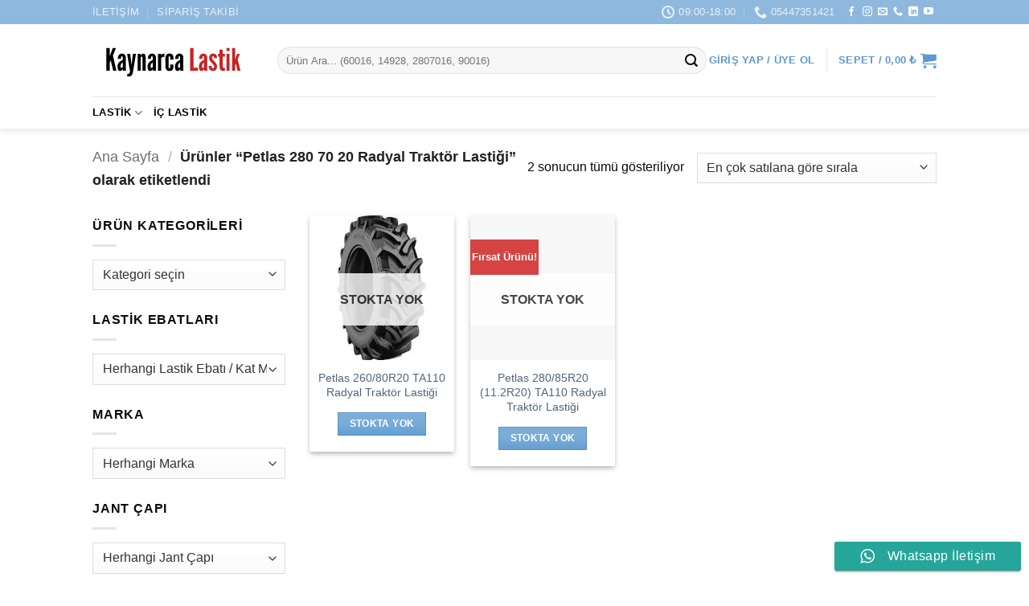

--- FILE ---
content_type: text/html; charset=UTF-8
request_url: https://www.kaynarcalastik.com/urun-etiketi/petlas-280-70-20-radyal-traktor-lastigi/
body_size: 59561
content:
<!DOCTYPE html><html lang="tr" class="loading-site no-js"><head><script data-no-optimize="1">var litespeed_docref=sessionStorage.getItem("litespeed_docref");litespeed_docref&&(Object.defineProperty(document,"referrer",{get:function(){return litespeed_docref}}),sessionStorage.removeItem("litespeed_docref"));</script> <meta charset="UTF-8" /><link rel="profile" href="https://gmpg.org/xfn/11" /><link rel="pingback" href="https://www.kaynarcalastik.com/xmlrpc.php" /> <script type="litespeed/javascript">(function(html){html.className=html.className.replace(/\bno-js\b/,'js')})(document.documentElement)</script> <meta name='robots' content='index, follow, max-image-preview:large, max-snippet:-1, max-video-preview:-1' /><style>img:is([sizes="auto" i], [sizes^="auto," i]) { contain-intrinsic-size: 3000px 1500px }</style><meta name="viewport" content="width=device-width, initial-scale=1" /> <script id="google_gtagjs-js-consent-mode-data-layer" type="litespeed/javascript">window.dataLayer=window.dataLayer||[];function gtag(){dataLayer.push(arguments)}
gtag('consent','default',{"ad_personalization":"denied","ad_storage":"denied","ad_user_data":"denied","analytics_storage":"denied","functionality_storage":"denied","security_storage":"denied","personalization_storage":"denied","region":["AT","BE","BG","CH","CY","CZ","DE","DK","EE","ES","FI","FR","GB","GR","HR","HU","IE","IS","IT","LI","LT","LU","LV","MT","NL","NO","PL","PT","RO","SE","SI","SK"],"wait_for_update":500});window._googlesitekitConsentCategoryMap={"statistics":["analytics_storage"],"marketing":["ad_storage","ad_user_data","ad_personalization"],"functional":["functionality_storage","security_storage"],"preferences":["personalization_storage"]};window._googlesitekitConsents={"ad_personalization":"denied","ad_storage":"denied","ad_user_data":"denied","analytics_storage":"denied","functionality_storage":"denied","security_storage":"denied","personalization_storage":"denied","region":["AT","BE","BG","CH","CY","CZ","DE","DK","EE","ES","FI","FR","GB","GR","HR","HU","IE","IS","IT","LI","LT","LU","LV","MT","NL","NO","PL","PT","RO","SE","SI","SK"],"wait_for_update":500}</script> <title>Petlas 280 70 20 Radyal Traktör Lastiği - Kaynarca Oto Lastik</title><link rel="canonical" href="https://www.kaynarcalastik.com/urun-etiketi/petlas-280-70-20-radyal-traktor-lastigi/" /><meta property="og:locale" content="tr_TR" /><meta property="og:type" content="article" /><meta property="og:title" content="Petlas 280 70 20 Radyal Traktör Lastiği - Kaynarca Oto Lastik" /><meta property="og:url" content="https://www.kaynarcalastik.com/urun-etiketi/petlas-280-70-20-radyal-traktor-lastigi/" /><meta property="og:site_name" content="Kaynarca Oto Lastik" /><meta name="twitter:card" content="summary_large_image" /> <script type="application/ld+json" class="yoast-schema-graph">{"@context":"https://schema.org","@graph":[{"@type":"CollectionPage","@id":"https://www.kaynarcalastik.com/urun-etiketi/petlas-280-70-20-radyal-traktor-lastigi/","url":"https://www.kaynarcalastik.com/urun-etiketi/petlas-280-70-20-radyal-traktor-lastigi/","name":"Petlas 280 70 20 Radyal Traktör Lastiği - Kaynarca Oto Lastik","isPartOf":{"@id":"https://www.kaynarcalastik.com/#website"},"primaryImageOfPage":{"@id":"https://www.kaynarcalastik.com/urun-etiketi/petlas-280-70-20-radyal-traktor-lastigi/#primaryimage"},"image":{"@id":"https://www.kaynarcalastik.com/urun-etiketi/petlas-280-70-20-radyal-traktor-lastigi/#primaryimage"},"thumbnailUrl":"https://www.kaynarcalastik.com/wp-content/uploads/2021/02/PETLAS-TA110.jpg","breadcrumb":{"@id":"https://www.kaynarcalastik.com/urun-etiketi/petlas-280-70-20-radyal-traktor-lastigi/#breadcrumb"},"inLanguage":"tr"},{"@type":"ImageObject","inLanguage":"tr","@id":"https://www.kaynarcalastik.com/urun-etiketi/petlas-280-70-20-radyal-traktor-lastigi/#primaryimage","url":"https://www.kaynarcalastik.com/wp-content/uploads/2021/02/PETLAS-TA110.jpg","contentUrl":"https://www.kaynarcalastik.com/wp-content/uploads/2021/02/PETLAS-TA110.jpg","width":400,"height":400,"caption":"Petlas Radyal Traktör Lastiği"},{"@type":"BreadcrumbList","@id":"https://www.kaynarcalastik.com/urun-etiketi/petlas-280-70-20-radyal-traktor-lastigi/#breadcrumb","itemListElement":[{"@type":"ListItem","position":1,"name":"Ana sayfa","item":"https://www.kaynarcalastik.com/"},{"@type":"ListItem","position":2,"name":"Petlas 280 70 20 Radyal Traktör Lastiği"}]},{"@type":"WebSite","@id":"https://www.kaynarcalastik.com/#website","url":"https://www.kaynarcalastik.com/","name":"Kaynarca Oto Lastik","description":"Türkiye&#039;nin Zirai ve Endüstriyel Lastik Mağazası","publisher":{"@id":"https://www.kaynarcalastik.com/#organization"},"potentialAction":[{"@type":"SearchAction","target":{"@type":"EntryPoint","urlTemplate":"https://www.kaynarcalastik.com/?s={search_term_string}"},"query-input":{"@type":"PropertyValueSpecification","valueRequired":true,"valueName":"search_term_string"}}],"inLanguage":"tr"},{"@type":"Organization","@id":"https://www.kaynarcalastik.com/#organization","name":"kaynarcalastik.com","url":"https://www.kaynarcalastik.com/","logo":{"@type":"ImageObject","inLanguage":"tr","@id":"https://www.kaynarcalastik.com/#/schema/logo/image/","url":"https://www.kaynarcalastik.com/wp-content/uploads/2019/04/kaynarca-oto-lastik-100x100_58d09ebce46f915d72c8681a4bfc28cf.png","contentUrl":"https://www.kaynarcalastik.com/wp-content/uploads/2019/04/kaynarca-oto-lastik-100x100_58d09ebce46f915d72c8681a4bfc28cf.png","width":100,"height":100,"caption":"kaynarcalastik.com"},"image":{"@id":"https://www.kaynarcalastik.com/#/schema/logo/image/"},"sameAs":["https://www.facebook.com/kaynarcaotolastikk","https://www.instagram.com/kaynarcaotolastik/"]}]}</script> <link rel='dns-prefetch' href='//www.googletagmanager.com' /><link rel='dns-prefetch' href='//capi-automation.s3.us-east-2.amazonaws.com' /><link rel='dns-prefetch' href='//fonts.googleapis.com' /><link href='https://fonts.gstatic.com' crossorigin rel='preconnect' /><link rel='prefetch' href='https://www.kaynarcalastik.com/wp-content/themes/flatsome/assets/js/flatsome.js?ver=e2eddd6c228105dac048' /><link rel='prefetch' href='https://www.kaynarcalastik.com/wp-content/themes/flatsome/assets/js/chunk.slider.js?ver=3.20.4' /><link rel='prefetch' href='https://www.kaynarcalastik.com/wp-content/themes/flatsome/assets/js/chunk.popups.js?ver=3.20.4' /><link rel='prefetch' href='https://www.kaynarcalastik.com/wp-content/themes/flatsome/assets/js/chunk.tooltips.js?ver=3.20.4' /><link rel='prefetch' href='https://www.kaynarcalastik.com/wp-content/themes/flatsome/assets/js/woocommerce.js?ver=1c9be63d628ff7c3ff4c' /><link rel="alternate" type="application/rss+xml" title="Kaynarca Oto Lastik &raquo; akışı" href="https://www.kaynarcalastik.com/feed/" /><link rel="alternate" type="application/rss+xml" title="Kaynarca Oto Lastik &raquo; yorum akışı" href="https://www.kaynarcalastik.com/comments/feed/" /><link rel="alternate" type="application/rss+xml" title="Kaynarca Oto Lastik &raquo; Petlas 280 70 20 Radyal Traktör Lastiği Etiket akışı" href="https://www.kaynarcalastik.com/urun-etiketi/petlas-280-70-20-radyal-traktor-lastigi/feed/" /><link data-optimized="2" rel="stylesheet" href="https://www.kaynarcalastik.com/wp-content/litespeed/css/7d170391d623ab68b0d2248ca5ad0872.css?ver=25b35" /><style id='wp-block-library-inline-css' type='text/css'>:root{--wp-admin-theme-color:#007cba;--wp-admin-theme-color--rgb:0,124,186;--wp-admin-theme-color-darker-10:#006ba1;--wp-admin-theme-color-darker-10--rgb:0,107,161;--wp-admin-theme-color-darker-20:#005a87;--wp-admin-theme-color-darker-20--rgb:0,90,135;--wp-admin-border-width-focus:2px;--wp-block-synced-color:#7a00df;--wp-block-synced-color--rgb:122,0,223;--wp-bound-block-color:var(--wp-block-synced-color)}@media (min-resolution:192dpi){:root{--wp-admin-border-width-focus:1.5px}}.wp-element-button{cursor:pointer}:root{--wp--preset--font-size--normal:16px;--wp--preset--font-size--huge:42px}:root .has-very-light-gray-background-color{background-color:#eee}:root .has-very-dark-gray-background-color{background-color:#313131}:root .has-very-light-gray-color{color:#eee}:root .has-very-dark-gray-color{color:#313131}:root .has-vivid-green-cyan-to-vivid-cyan-blue-gradient-background{background:linear-gradient(135deg,#00d084,#0693e3)}:root .has-purple-crush-gradient-background{background:linear-gradient(135deg,#34e2e4,#4721fb 50%,#ab1dfe)}:root .has-hazy-dawn-gradient-background{background:linear-gradient(135deg,#faaca8,#dad0ec)}:root .has-subdued-olive-gradient-background{background:linear-gradient(135deg,#fafae1,#67a671)}:root .has-atomic-cream-gradient-background{background:linear-gradient(135deg,#fdd79a,#004a59)}:root .has-nightshade-gradient-background{background:linear-gradient(135deg,#330968,#31cdcf)}:root .has-midnight-gradient-background{background:linear-gradient(135deg,#020381,#2874fc)}.has-regular-font-size{font-size:1em}.has-larger-font-size{font-size:2.625em}.has-normal-font-size{font-size:var(--wp--preset--font-size--normal)}.has-huge-font-size{font-size:var(--wp--preset--font-size--huge)}.has-text-align-center{text-align:center}.has-text-align-left{text-align:left}.has-text-align-right{text-align:right}#end-resizable-editor-section{display:none}.aligncenter{clear:both}.items-justified-left{justify-content:flex-start}.items-justified-center{justify-content:center}.items-justified-right{justify-content:flex-end}.items-justified-space-between{justify-content:space-between}.screen-reader-text{border:0;clip-path:inset(50%);height:1px;margin:-1px;overflow:hidden;padding:0;position:absolute;width:1px;word-wrap:normal!important}.screen-reader-text:focus{background-color:#ddd;clip-path:none;color:#444;display:block;font-size:1em;height:auto;left:5px;line-height:normal;padding:15px 23px 14px;text-decoration:none;top:5px;width:auto;z-index:100000}html :where(.has-border-color){border-style:solid}html :where([style*=border-top-color]){border-top-style:solid}html :where([style*=border-right-color]){border-right-style:solid}html :where([style*=border-bottom-color]){border-bottom-style:solid}html :where([style*=border-left-color]){border-left-style:solid}html :where([style*=border-width]){border-style:solid}html :where([style*=border-top-width]){border-top-style:solid}html :where([style*=border-right-width]){border-right-style:solid}html :where([style*=border-bottom-width]){border-bottom-style:solid}html :where([style*=border-left-width]){border-left-style:solid}html :where(img[class*=wp-image-]){height:auto;max-width:100%}:where(figure){margin:0 0 1em}html :where(.is-position-sticky){--wp-admin--admin-bar--position-offset:var(--wp-admin--admin-bar--height,0px)}@media screen and (max-width:600px){html :where(.is-position-sticky){--wp-admin--admin-bar--position-offset:0px}}</style><style id='woocommerce-inline-inline-css' type='text/css'>.woocommerce form .form-row .required { visibility: visible; }</style><style id='flatsome-main-inline-css' type='text/css'>@font-face {
				font-family: "fl-icons";
				font-display: block;
				src: url(https://www.kaynarcalastik.com/wp-content/themes/flatsome/assets/css/icons/fl-icons.eot?v=3.20.4);
				src:
					url(https://www.kaynarcalastik.com/wp-content/themes/flatsome/assets/css/icons/fl-icons.eot#iefix?v=3.20.4) format("embedded-opentype"),
					url(https://www.kaynarcalastik.com/wp-content/themes/flatsome/assets/css/icons/fl-icons.woff2?v=3.20.4) format("woff2"),
					url(https://www.kaynarcalastik.com/wp-content/themes/flatsome/assets/css/icons/fl-icons.ttf?v=3.20.4) format("truetype"),
					url(https://www.kaynarcalastik.com/wp-content/themes/flatsome/assets/css/icons/fl-icons.woff?v=3.20.4) format("woff"),
					url(https://www.kaynarcalastik.com/wp-content/themes/flatsome/assets/css/icons/fl-icons.svg?v=3.20.4#fl-icons) format("svg");
			}</style> <script id="woocommerce-google-analytics-integration-gtag-js-after" type="litespeed/javascript">window.dataLayer=window.dataLayer||[];function gtag(){dataLayer.push(arguments)}
for(const mode of[{"analytics_storage":"denied","ad_storage":"denied","ad_user_data":"denied","ad_personalization":"denied","region":["AT","BE","BG","HR","CY","CZ","DK","EE","FI","FR","DE","GR","HU","IS","IE","IT","LV","LI","LT","LU","MT","NL","NO","PL","PT","RO","SK","SI","ES","SE","GB","CH"]}]||[]){gtag("consent","default",{"wait_for_update":500,...mode})}
gtag("js",new Date());gtag("set","developer_id.dOGY3NW",!0);gtag("config","G-4WHVV7KVBZ",{"track_404":!0,"allow_google_signals":!0,"logged_in":!1,"linker":{"domains":[],"allow_incoming":!1},"custom_map":{"dimension1":"logged_in"}})</script> <script type="litespeed/javascript" data-src="https://www.kaynarcalastik.com/wp-includes/js/jquery/jquery.min.js" id="jquery-core-js"></script> <script id="wc-add-to-cart-js-extra" type="litespeed/javascript">var wc_add_to_cart_params={"ajax_url":"\/wp-admin\/admin-ajax.php","wc_ajax_url":"\/?wc-ajax=%%endpoint%%","i18n_view_cart":"Sepetim","cart_url":"https:\/\/www.kaynarcalastik.com\/cart\/","is_cart":"","cart_redirect_after_add":"no"}</script>  <script type="litespeed/javascript" data-src="https://www.googletagmanager.com/gtag/js?id=G-4WHVV7KVBZ" id="google_gtagjs-js"></script> <script id="google_gtagjs-js-after" type="litespeed/javascript">window.dataLayer=window.dataLayer||[];function gtag(){dataLayer.push(arguments)}
gtag("set","linker",{"domains":["www.kaynarcalastik.com"]});gtag("js",new Date());gtag("set","developer_id.dZTNiMT",!0);gtag("config","G-4WHVV7KVBZ");gtag("config","AW-695641246");window._googlesitekit=window._googlesitekit||{};window._googlesitekit.throttledEvents=[];window._googlesitekit.gtagEvent=(name,data)=>{var key=JSON.stringify({name,data});if(!!window._googlesitekit.throttledEvents[key]){return}window._googlesitekit.throttledEvents[key]=!0;setTimeout(()=>{delete window._googlesitekit.throttledEvents[key]},5);gtag("event",name,{...data,event_source:"site-kit"})}</script> <link rel="https://api.w.org/" href="https://www.kaynarcalastik.com/wp-json/" /><link rel="alternate" title="JSON" type="application/json" href="https://www.kaynarcalastik.com/wp-json/wp/v2/product_tag/1798" /><link rel="EditURI" type="application/rsd+xml" title="RSD" href="https://www.kaynarcalastik.com/xmlrpc.php?rsd" /><meta name="generator" content="WordPress 6.8.3" /><meta name="generator" content="WooCommerce 10.4.3" /><meta name="generator" content="Site Kit by Google 1.168.0" /><meta name="facebook-domain-verification" content="zri2kgd2afjbvl5xcyp85c1rdnngre" />
 <script type="litespeed/javascript" data-src="https://www.googletagmanager.com/gtag/js?id=AW-695641246"></script> <script type="litespeed/javascript">window.dataLayer=window.dataLayer||[];function gtag(){dataLayer.push(arguments)}
gtag('js',new Date());gtag('config','AW-695641246')</script>  <script type="litespeed/javascript">gtag('event','conversion',{'send_to':'AW-695641246/z-ijCIvhtMwBEJ7J2ssC','value':1.0,'currency':'TRY','transaction_id':''})</script><meta name="generator" content="speculation-rules 1.6.0">
<noscript><style>.woocommerce-product-gallery{ opacity: 1 !important; }</style></noscript> <script  type="litespeed/javascript">!function(f,b,e,v,n,t,s){if(f.fbq)return;n=f.fbq=function(){n.callMethod?n.callMethod.apply(n,arguments):n.queue.push(arguments)};if(!f._fbq)f._fbq=n;n.push=n;n.loaded=!0;n.version='2.0';n.queue=[];t=b.createElement(e);t.async=!0;t.src=v;s=b.getElementsByTagName(e)[0];s.parentNode.insertBefore(t,s)}(window,document,'script','https://connect.facebook.net/en_US/fbevents.js')</script>  <script  type="litespeed/javascript">fbq('init','213215040507251',{},{"agent":"woocommerce_0-10.4.3-3.5.15"});document.addEventListener('DOMContentLiteSpeedLoaded',function(){document.body.insertAdjacentHTML('beforeend','<div class=\"wc-facebook-pixel-event-placeholder\"></div>')},!1)</script> 
 <script type="litespeed/javascript">(function(w,d,s,l,i){w[l]=w[l]||[];w[l].push({'gtm.start':new Date().getTime(),event:'gtm.js'});var f=d.getElementsByTagName(s)[0],j=d.createElement(s),dl=l!='dataLayer'?'&l='+l:'';j.async=!0;j.src='https://www.googletagmanager.com/gtm.js?id='+i+dl;f.parentNode.insertBefore(j,f)})(window,document,'script','dataLayer','GTM-W8MSJFK')</script> <link rel="icon" href="https://www.kaynarcalastik.com/wp-content/uploads/2021/03/cropped-kaynarcaotolastik-logo-2-32x32.png" sizes="32x32" /><link rel="icon" href="https://www.kaynarcalastik.com/wp-content/uploads/2021/03/cropped-kaynarcaotolastik-logo-2-192x192.png" sizes="192x192" /><link rel="apple-touch-icon" href="https://www.kaynarcalastik.com/wp-content/uploads/2021/03/cropped-kaynarcaotolastik-logo-2-180x180.png" /><meta name="msapplication-TileImage" content="https://www.kaynarcalastik.com/wp-content/uploads/2021/03/cropped-kaynarcaotolastik-logo-2-270x270.png" /><style id="custom-css" type="text/css">:root {--primary-color: rgba(30,115,190,0.73);--fs-color-primary: rgba(30,115,190,0.73);--fs-color-secondary: #c90000;--fs-color-success: #c90000;--fs-color-alert: #c90000;--fs-color-base: #0a0a0a;--fs-experimental-link-color: #4e657b;--fs-experimental-link-color-hover: #111;}.tooltipster-base {--tooltip-color: #fff;--tooltip-bg-color: #000;}.off-canvas-right .mfp-content, .off-canvas-left .mfp-content {--drawer-width: 300px;}.off-canvas .mfp-content.off-canvas-cart {--drawer-width: 360px;}.header-main{height: 90px}#logo img{max-height: 90px}#logo{width:200px;}.header-bottom{min-height: 40px}.header-top{min-height: 30px}.transparent .header-main{height: 90px}.transparent #logo img{max-height: 90px}.has-transparent + .page-title:first-of-type,.has-transparent + #main > .page-title,.has-transparent + #main > div > .page-title,.has-transparent + #main .page-header-wrapper:first-of-type .page-title{padding-top: 170px;}.header.show-on-scroll,.stuck .header-main{height:70px!important}.stuck #logo img{max-height: 70px!important}.search-form{ width: 100%;}.header-bg-color {background-color: rgba(255,255,255,0.9)}.header-bottom {background-color: #ffffff}.top-bar-nav > li > a{line-height: 16px }.header-main .nav > li > a{line-height: 16px }.stuck .header-main .nav > li > a{line-height: 50px }.header-bottom-nav > li > a{line-height: 20px }@media (max-width: 549px) {.header-main{height: 70px}#logo img{max-height: 70px}}.nav-dropdown-has-arrow.nav-dropdown-has-border li.has-dropdown:before{border-bottom-color: #FFFFFF;}.nav .nav-dropdown{border-color: #FFFFFF }.nav-dropdown{font-size:100%}.nav-dropdown-has-arrow li.has-dropdown:after{border-bottom-color: #FFFFFF;}.nav .nav-dropdown{background-color: #FFFFFF}.header-top{background-color:rgba(30,115,190,0.5)!important;}h1,h2,h3,h4,h5,h6,.heading-font{color: #0a0a0a;}body{font-size: 100%;}@media screen and (max-width: 549px){body{font-size: 100%;}}body{font-family: Lato, sans-serif;}body {font-weight: 400;font-style: ;}.nav > li > a {font-family: Lato, sans-serif;}.mobile-sidebar-levels-2 .nav > li > ul > li > a {font-family: Lato, sans-serif;}.nav > li > a,.mobile-sidebar-levels-2 .nav > li > ul > li > a {font-weight: 700;font-style: normal;}h1,h2,h3,h4,h5,h6,.heading-font, .off-canvas-center .nav-sidebar.nav-vertical > li > a{font-family: Lato, sans-serif;}h1,h2,h3,h4,h5,h6,.heading-font,.banner h1,.banner h2 {font-weight: 700;font-style: normal;}.alt-font{font-family: "Dancing Script", sans-serif;}.alt-font {font-weight: 400!important;font-style: normal!important;}.header:not(.transparent) .header-nav-main.nav > li > a {color: rgba(30,115,190,0.73);}.header:not(.transparent) .header-bottom-nav.nav > li > a{color: #000000;}.shop-page-title.featured-title .title-overlay{background-color: #ffffff;}.current .breadcrumb-step, [data-icon-label]:after, .button#place_order,.button.checkout,.checkout-button,.single_add_to_cart_button.button, .sticky-add-to-cart-select-options-button{background-color: rgba(30,115,190,0.73)!important }.has-equal-box-heights .box-image {padding-top: 100%;}.badge-inner.on-sale{background-color: rgba(201,0,0,0.73)}.badge-inner.new-bubble{background-color: rgba(201,0,0,0.73)}.star-rating span:before,.star-rating:before, .woocommerce-page .star-rating:before, .stars a:hover:after, .stars a.active:after{color: #c90000}@media screen and (min-width: 550px){.products .box-vertical .box-image{min-width: 300px!important;width: 300px!important;}}.header-main .social-icons,.header-main .cart-icon strong,.header-main .menu-title,.header-main .header-button > .button.is-outline,.header-main .nav > li > a > i:not(.icon-angle-down){color: rgba(30,115,190,0.73)!important;}.header-main .header-button > .button.is-outline,.header-main .cart-icon strong:after,.header-main .cart-icon strong{border-color: rgba(30,115,190,0.73)!important;}.header-main .header-button > .button:not(.is-outline){background-color: rgba(30,115,190,0.73)!important;}.header-main .current-dropdown .cart-icon strong,.header-main .header-button > .button:hover,.header-main .header-button > .button:hover i,.header-main .header-button > .button:hover span{color:#FFF!important;}.header-main .menu-title:hover,.header-main .social-icons a:hover,.header-main .header-button > .button.is-outline:hover,.header-main .nav > li > a:hover > i:not(.icon-angle-down){color: rgba(30,115,190,0.73)!important;}.header-main .current-dropdown .cart-icon strong,.header-main .header-button > .button:hover{background-color: rgba(30,115,190,0.73)!important;}.header-main .current-dropdown .cart-icon strong:after,.header-main .current-dropdown .cart-icon strong,.header-main .header-button > .button:hover{border-color: rgba(30,115,190,0.73)!important;}.footer-1{background-color: #ffffff}.footer-2{background-color: rgba(30,115,190,0.5)}.absolute-footer, html{background-color: #ffffff}.page-title-small + main .product-container > .row{padding-top:0;}button[name='update_cart'] { display: none; }.nav-vertical-fly-out > li + li {border-top-width: 1px; border-top-style: solid;}.label-new.menu-item > a:after{content:"Yeni";}.label-hot.menu-item > a:after{content:"Popüler";}.label-sale.menu-item > a:after{content:"İndirim";}.label-popular.menu-item > a:after{content:"Popüler";}</style><style type="text/css" id="wp-custom-css">table.cart img { width: auto; height: auto; padding:0;}
#ETBIS {text-align:center;}</style></head><body data-rsssl=1 class="archive tax-product_tag term-petlas-280-70-20-radyal-traktor-lastigi term-1798 wp-theme-flatsome wp-child-theme-flatsome-child theme-flatsome woocommerce woocommerce-page woocommerce-demo-store woocommerce-no-js header-shadow lightbox nav-dropdown-has-arrow nav-dropdown-has-shadow nav-dropdown-has-border">
<noscript>
<iframe data-lazyloaded="1" src="about:blank" data-litespeed-src="https://www.googletagmanager.com/ns.html?id=GTM-W8MSJFK" height="0" width="0" style="display:none;visibility:hidden"></iframe>
</noscript><p role="complementary" aria-label="Mağaza duyurusu" class="woocommerce-store-notice demo_store" data-notice-id="cb51fbe40277944daf2df9f934f8fde4" style="display:none;">Havale/EFT ödemelerinizde sepette %4 indirim! <a role="button" href="#" class="woocommerce-store-notice__dismiss-link">Kapat</a></p>
<a class="skip-link screen-reader-text" href="#main">İçeriğe atla</a><div id="wrapper"><header id="header" class="header "><div class="header-wrapper"><div id="top-bar" class="header-top hide-for-sticky nav-dark"><div class="flex-row container"><div class="flex-col hide-for-medium flex-left"><ul class="nav nav-left medium-nav-center nav-small  nav-divided nav-uppercase"><li id="menu-item-3009" class="menu-item menu-item-type-post_type menu-item-object-page menu-item-3009 menu-item-design-default"><a href="https://www.kaynarcalastik.com/iletisim/" class="nav-top-link">İletişim</a></li><li id="menu-item-5715" class="menu-item menu-item-type-post_type menu-item-object-page menu-item-5715 menu-item-design-default"><a href="https://www.kaynarcalastik.com/siparis-takibi/" class="nav-top-link">Sipariş Takibi</a></li></ul></div><div class="flex-col hide-for-medium flex-center"><ul class="nav nav-center nav-small  nav-divided nav-uppercase"></ul></div><div class="flex-col hide-for-medium flex-right"><ul class="nav top-bar-nav nav-right nav-small  nav-divided nav-uppercase"><li class="header-contact-wrapper"><ul id="header-contact" class="nav medium-nav-center nav-divided nav-uppercase header-contact"><li>
<a href="#" onclick="event.preventDefault()" class="tooltip" title="09:00-18:00 | Pazartesi-Cumartesi ">
<i class="icon-clock" aria-hidden="true" style="font-size:16px;"></i>			        <span>09:00-18:00</span>
</a></li><li>
<a href="tel:05447351421" class="tooltip" title="05447351421">
<i class="icon-phone" aria-hidden="true" style="font-size:16px;"></i>			      <span>05447351421</span>
</a></li></ul></li><li class="html header-social-icons ml-0"><div class="social-icons follow-icons" ><a href="https://www.facebook.com/kaynarcaotolastikk/" target="_blank" data-label="Facebook" class="icon plain tooltip facebook" title="Facebook&#039; ta takip et" aria-label="Facebook&#039; ta takip et" rel="noopener nofollow"><i class="icon-facebook" aria-hidden="true"></i></a><a href="https://www.instagram.com/kaynarcalastik" target="_blank" data-label="Instagram" class="icon plain tooltip instagram" title="Instagram&#039; da takip et" aria-label="Instagram&#039; da takip et" rel="noopener nofollow"><i class="icon-instagram" aria-hidden="true"></i></a><a href="mailto:info@kaynarcalastik.com" data-label="E-mail" target="_blank" class="icon plain tooltip email" title="Bize e-posta gönderin" aria-label="Bize e-posta gönderin" rel="nofollow noopener"><i class="icon-envelop" aria-hidden="true"></i></a><a href="tel:05447351421" data-label="Phone" target="_blank" class="icon plain tooltip phone" title="Bizi arayın" aria-label="Bizi arayın" rel="nofollow noopener"><i class="icon-phone" aria-hidden="true"></i></a><a href="https://www.linkedin.com/company/kaynarca-oto-lastik/" data-label="LinkedIn" target="_blank" class="icon plain tooltip linkedin" title="Linkedin&#039; de takip et" aria-label="Linkedin&#039; de takip et" rel="noopener nofollow"><i class="icon-linkedin" aria-hidden="true"></i></a><a href="https://youtube.com/channel/UCkFnf6g_UKligMbCZovHycQ" data-label="YouTube" target="_blank" class="icon plain tooltip youtube" title="YouTube&#039; da takip et" aria-label="YouTube&#039; da takip et" rel="noopener nofollow"><i class="icon-youtube" aria-hidden="true"></i></a></div></li></ul></div><div class="flex-col show-for-medium flex-grow"><ul class="nav nav-center nav-small mobile-nav  nav-divided nav-uppercase"><li class="menu-item menu-item-type-post_type menu-item-object-page menu-item-3009 menu-item-design-default"><a href="https://www.kaynarcalastik.com/iletisim/" class="nav-top-link">İletişim</a></li><li class="menu-item menu-item-type-post_type menu-item-object-page menu-item-5715 menu-item-design-default"><a href="https://www.kaynarcalastik.com/siparis-takibi/" class="nav-top-link">Sipariş Takibi</a></li></ul></div></div></div><div id="masthead" class="header-main hide-for-sticky"><div class="header-inner flex-row container logo-left medium-logo-center" role="navigation"><div id="logo" class="flex-col logo"><a href="https://www.kaynarcalastik.com/" title="Kaynarca Oto Lastik - Türkiye&#039;nin Zirai ve Endüstriyel Lastik Mağazası" rel="home">
<img data-lazyloaded="1" src="[data-uri]" width="1" height="1" data-src="https://www.kaynarcalastik.com/wp-content/uploads/2021/03/kaynarcalastik-logo.svg" class="header_logo header-logo" alt="Kaynarca Oto Lastik"/><img data-lazyloaded="1" src="[data-uri]" width="1" height="1" data-src="https://www.kaynarcalastik.com/wp-content/uploads/2021/03/kaynarcalastik-logo.svg" class="header-logo-dark" alt="Kaynarca Oto Lastik"/></a></div><div class="flex-col show-for-medium flex-left"><ul class="mobile-nav nav nav-left "><li class="nav-icon has-icon">
<a href="#" class="is-small" data-open="#main-menu" data-pos="left" data-bg="main-menu-overlay" role="button" aria-label="Menü" aria-controls="main-menu" aria-expanded="false" aria-haspopup="dialog" data-flatsome-role-button>
<i class="icon-menu" aria-hidden="true"></i>					</a></li></ul></div><div class="flex-col hide-for-medium flex-left
flex-grow"><ul class="header-nav header-nav-main nav nav-left  nav-uppercase" ><li class="header-search-form search-form html relative has-icon"><div class="header-search-form-wrapper"><div class="searchform-wrapper ux-search-box relative form-flat is-normal"><form role="search" method="get" class="searchform" action="https://www.kaynarcalastik.com/"><div class="flex-row relative"><div class="flex-col flex-grow">
<label class="screen-reader-text" for="woocommerce-product-search-field-0">Ara:</label>
<input type="search" id="woocommerce-product-search-field-0" class="search-field mb-0" placeholder="Ürün Ara... (60016, 14928, 2807016, 90016)" value="" name="s" />
<input type="hidden" name="post_type" value="product" /></div><div class="flex-col">
<button type="submit" value="Ara" class="ux-search-submit submit-button secondary button  icon mb-0" aria-label="Gönder">
<i class="icon-search" aria-hidden="true"></i>			</button></div></div><div class="live-search-results text-left z-top"></div></form></div></div></li></ul></div><div class="flex-col hide-for-medium flex-right"><ul class="header-nav header-nav-main nav nav-right  nav-uppercase"><li class="account-item has-icon"><a href="https://www.kaynarcalastik.com/my-account/" class="nav-top-link nav-top-not-logged-in is-small" title="Giriş Yap" role="button" data-open="#login-form-popup" aria-controls="login-form-popup" aria-expanded="false" aria-haspopup="dialog" data-flatsome-role-button>
<span>
Giriş Yap / Üye Ol			</span>
</a></li><li class="header-divider"></li><li class="cart-item has-icon has-dropdown"><a href="https://www.kaynarcalastik.com/cart/" class="header-cart-link nav-top-link is-small" title="Sepet" aria-label="Sepetim" aria-expanded="false" aria-haspopup="true" role="button" data-flatsome-role-button><span class="header-cart-title">
Sepet   /      <span class="cart-price"><span class="woocommerce-Price-amount amount"><bdi>0,00&nbsp;<span class="woocommerce-Price-currencySymbol">&#8378;</span></bdi></span></span>
</span><i class="icon-shopping-cart" aria-hidden="true" data-icon-label="0"></i>  </a><ul class="nav-dropdown nav-dropdown-default"><li class="html widget_shopping_cart"><div class="widget_shopping_cart_content"><div class="ux-mini-cart-empty flex flex-row-col text-center pt pb"><div class="ux-mini-cart-empty-icon">
<svg aria-hidden="true" xmlns="http://www.w3.org/2000/svg" viewBox="0 0 17 19" style="opacity:.1;height:80px;">
<path d="M8.5 0C6.7 0 5.3 1.2 5.3 2.7v2H2.1c-.3 0-.6.3-.7.7L0 18.2c0 .4.2.8.6.8h15.7c.4 0 .7-.3.7-.7v-.1L15.6 5.4c0-.3-.3-.6-.7-.6h-3.2v-2c0-1.6-1.4-2.8-3.2-2.8zM6.7 2.7c0-.8.8-1.4 1.8-1.4s1.8.6 1.8 1.4v2H6.7v-2zm7.5 3.4 1.3 11.5h-14L2.8 6.1h2.5v1.4c0 .4.3.7.7.7.4 0 .7-.3.7-.7V6.1h3.5v1.4c0 .4.3.7.7.7s.7-.3.7-.7V6.1h2.6z" fill-rule="evenodd" clip-rule="evenodd" fill="currentColor"></path>
</svg></div><p class="woocommerce-mini-cart__empty-message empty">Sepetinizde ürün bulunmuyor.</p><p class="return-to-shop">
<a class="button primary wc-backward" href="https://www.kaynarcalastik.com/magaza/">
Mağazaya geri dön				</a></p></div></div></li></ul></li></ul></div><div class="flex-col show-for-medium flex-right"><ul class="mobile-nav nav nav-right "><li class="account-item has-icon">
<a href="https://www.kaynarcalastik.com/my-account/" class="account-link-mobile is-small" title="Hesabım" aria-label="Hesabım">
<i class="icon-user" aria-hidden="true"></i>	</a></li><li class="cart-item has-icon"><a href="https://www.kaynarcalastik.com/cart/" class="header-cart-link nav-top-link is-small off-canvas-toggle" title="Sepet" aria-label="Sepetim" aria-expanded="false" aria-haspopup="dialog" role="button" data-open="#cart-popup" data-class="off-canvas-cart" data-pos="right" aria-controls="cart-popup" data-flatsome-role-button><i class="icon-shopping-cart" aria-hidden="true" data-icon-label="0"></i>  </a><div id="cart-popup" class="mfp-hide"><div class="cart-popup-inner inner-padding cart-popup-inner--sticky"><div class="cart-popup-title text-center">
<span class="heading-font uppercase">Sepet</span><div class="is-divider"></div></div><div class="widget_shopping_cart"><div class="widget_shopping_cart_content"><div class="ux-mini-cart-empty flex flex-row-col text-center pt pb"><div class="ux-mini-cart-empty-icon">
<svg aria-hidden="true" xmlns="http://www.w3.org/2000/svg" viewBox="0 0 17 19" style="opacity:.1;height:80px;">
<path d="M8.5 0C6.7 0 5.3 1.2 5.3 2.7v2H2.1c-.3 0-.6.3-.7.7L0 18.2c0 .4.2.8.6.8h15.7c.4 0 .7-.3.7-.7v-.1L15.6 5.4c0-.3-.3-.6-.7-.6h-3.2v-2c0-1.6-1.4-2.8-3.2-2.8zM6.7 2.7c0-.8.8-1.4 1.8-1.4s1.8.6 1.8 1.4v2H6.7v-2zm7.5 3.4 1.3 11.5h-14L2.8 6.1h2.5v1.4c0 .4.3.7.7.7.4 0 .7-.3.7-.7V6.1h3.5v1.4c0 .4.3.7.7.7s.7-.3.7-.7V6.1h2.6z" fill-rule="evenodd" clip-rule="evenodd" fill="currentColor"></path>
</svg></div><p class="woocommerce-mini-cart__empty-message empty">Sepetinizde ürün bulunmuyor.</p><p class="return-to-shop">
<a class="button primary wc-backward" href="https://www.kaynarcalastik.com/magaza/">
Mağazaya geri dön				</a></p></div></div></div></div></div></li></ul></div></div><div class="container"><div class="top-divider full-width"></div></div></div><div id="wide-nav" class="header-bottom wide-nav hide-for-sticky"><div class="flex-row container"><div class="flex-col hide-for-medium flex-left"><ul class="nav header-nav header-bottom-nav nav-left  nav-line-bottom nav-uppercase"><li id="menu-item-3012" class="menu-item menu-item-type-taxonomy menu-item-object-product_cat menu-item-has-children menu-item-3012 menu-item-design-default has-dropdown"><a href="https://www.kaynarcalastik.com/urun-kategori/lastikler/" class="nav-top-link" aria-expanded="false" aria-haspopup="menu">Lastik<i class="icon-angle-down" aria-hidden="true"></i></a><ul class="sub-menu nav-dropdown nav-dropdown-default"><li id="menu-item-273" class="menu-item menu-item-type-taxonomy menu-item-object-product_cat menu-item-273"><a href="https://www.kaynarcalastik.com/urun-kategori/lastikler/traktor-lastikleri/traktor-on-lastikleri/">Traktör Ön Lastikleri</a></li><li id="menu-item-274" class="menu-item menu-item-type-taxonomy menu-item-object-product_cat menu-item-274"><a href="https://www.kaynarcalastik.com/urun-kategori/lastikler/traktor-lastikleri/traktor-arka-lastikleri/">Traktör Arka Lastikleri</a></li><li id="menu-item-275" class="menu-item menu-item-type-taxonomy menu-item-object-product_cat menu-item-275"><a href="https://www.kaynarcalastik.com/urun-kategori/lastikler/traktor-lastikleri/radyal-traktor-lastikleri/">Radyal Traktör Lastikleri</a></li><li id="menu-item-276" class="menu-item menu-item-type-taxonomy menu-item-object-product_cat menu-item-276"><a href="https://www.kaynarcalastik.com/urun-kategori/lastikler/romork-lastikleri/">Römork Lastikleri</a></li><li id="menu-item-277" class="menu-item menu-item-type-taxonomy menu-item-object-product_cat menu-item-277"><a href="https://www.kaynarcalastik.com/urun-kategori/lastikler/kamyonet-minibus-lastikleri/">Kamyonet-Minibüs Lastikleri</a></li><li id="menu-item-278" class="menu-item menu-item-type-taxonomy menu-item-object-product_cat menu-item-278"><a href="https://www.kaynarcalastik.com/urun-kategori/lastikler/is-makinesi-lastikleri/">İş Makinesi Lastikleri</a></li><li id="menu-item-270" class="menu-item menu-item-type-taxonomy menu-item-object-product_cat menu-item-270"><a href="https://www.kaynarcalastik.com/urun-kategori/lastikler/bicerdover-lastikleri/">Biçerdöver Lastikleri</a></li><li id="menu-item-272" class="menu-item menu-item-type-taxonomy menu-item-object-product_cat menu-item-272"><a href="https://www.kaynarcalastik.com/urun-kategori/lastikler/forklift-lastikleri/">Forklift Lastikleri</a></li><li id="menu-item-269" class="menu-item menu-item-type-taxonomy menu-item-object-product_cat menu-item-269"><a href="https://www.kaynarcalastik.com/urun-kategori/lastikler/bahce-tarla-lastikleri/">Bahçe-Tarla Lastikleri</a></li></ul></li><li id="menu-item-3113" class="menu-item menu-item-type-taxonomy menu-item-object-product_cat menu-item-3113 menu-item-design-default"><a href="https://www.kaynarcalastik.com/urun-kategori/ic-lastik-sambrel/" class="nav-top-link">İç Lastik</a></li></ul></div><div class="flex-col hide-for-medium flex-right flex-grow"><ul class="nav header-nav header-bottom-nav nav-right  nav-line-bottom nav-uppercase"></ul></div><div class="flex-col show-for-medium flex-grow"><ul class="nav header-bottom-nav nav-center mobile-nav  nav-line-bottom nav-uppercase"><li class="header-search-form search-form html relative has-icon"><div class="header-search-form-wrapper"><div class="searchform-wrapper ux-search-box relative form-flat is-normal"><form role="search" method="get" class="searchform" action="https://www.kaynarcalastik.com/"><div class="flex-row relative"><div class="flex-col flex-grow">
<label class="screen-reader-text" for="woocommerce-product-search-field-1">Ara:</label>
<input type="search" id="woocommerce-product-search-field-1" class="search-field mb-0" placeholder="Ürün Ara... (60016, 14928, 2807016, 90016)" value="" name="s" />
<input type="hidden" name="post_type" value="product" /></div><div class="flex-col">
<button type="submit" value="Ara" class="ux-search-submit submit-button secondary button  icon mb-0" aria-label="Gönder">
<i class="icon-search" aria-hidden="true"></i>			</button></div></div><div class="live-search-results text-left z-top"></div></form></div></div></li><li class="header-contact-wrapper"><ul id="header-contact" class="nav medium-nav-center nav-divided nav-uppercase header-contact"><li>
<a href="#" onclick="event.preventDefault()" class="tooltip" title="09:00-18:00 | Pazartesi-Cumartesi ">
<i class="icon-clock" aria-hidden="true" style="font-size:16px;"></i>			        <span>09:00-18:00</span>
</a></li><li>
<a href="tel:05447351421" class="tooltip" title="05447351421">
<i class="icon-phone" aria-hidden="true" style="font-size:16px;"></i>			      <span>05447351421</span>
</a></li></ul></li></ul></div></div></div><div class="header-bg-container fill"><div class="header-bg-image fill"></div><div class="header-bg-color fill"></div></div></div></header><div class="shop-page-title category-page-title page-title "><div class="page-title-inner flex-row  medium-flex-wrap container"><div class="flex-col flex-grow medium-text-center"><div class="is-large"><nav class="woocommerce-breadcrumb breadcrumbs " aria-label="Breadcrumb"><a href="https://www.kaynarcalastik.com">Ana Sayfa</a> <span class="divider">&#47;</span> Ürünler &ldquo;Petlas 280 70 20 Radyal Traktör Lastiği&rdquo; olarak etiketlendi</nav></div><div class="category-filtering category-filter-row show-for-medium">
<a href="#" data-open="#shop-sidebar" data-pos="left" class="filter-button uppercase plain" role="button" aria-controls="shop-sidebar" aria-expanded="false" aria-haspopup="dialog" data-visible-after="true" data-flatsome-role-button>
<i class="icon-equalizer" aria-hidden="true"></i>		<strong>Filtrele</strong>
</a><div class="inline-block"></div></div></div><div class="flex-col medium-text-center"><p class="woocommerce-result-count hide-for-medium" role="alert" aria-relevant="all" data-is-sorted-by="true">
2 sonucun tümü gösteriliyor<span class="screen-reader-text">Popülerliğe göre sıralandı</span></p><form class="woocommerce-ordering" method="get">
<select
name="orderby"
class="orderby"
aria-label="Sipariş"
><option value="popularity"  selected='selected'>En çok satılana göre sırala</option><option value="rating" >Ortalama puana göre sırala</option><option value="date" >En yeniye göre sırala</option><option value="price" >Fiyata göre sırala: Düşükten yükseğe</option><option value="price-desc" >Fiyata göre sırala: Yüksekten düşüğe</option>
</select>
<input type="hidden" name="paged" value="1" /></form></div></div></div><main id="main" class=""><div class="row category-page-row"><div class="col large-3 hide-for-medium "><div id="shop-sidebar" class="sidebar-inner col-inner"><aside id="woocommerce_product_categories-13" class="widget woocommerce widget_product_categories"><span class="widget-title shop-sidebar">Ürün Kategorileri</span><div class="is-divider small"></div><select  name='product_cat' id='product_cat' class='dropdown_product_cat'><option value='' selected='selected'>Kategori seçin</option><option class="level-0" value="lastikler">Lastikler</option><option class="level-1" value="traktor-lastikleri">&nbsp;&nbsp;&nbsp;Traktör Lastikleri</option><option class="level-2" value="traktor-on-lastikleri">&nbsp;&nbsp;&nbsp;&nbsp;&nbsp;&nbsp;Traktör Ön Lastikleri</option><option class="level-2" value="traktor-arka-lastikleri">&nbsp;&nbsp;&nbsp;&nbsp;&nbsp;&nbsp;Traktör Arka Lastikleri</option><option class="level-2" value="radyal-traktor-lastikleri">&nbsp;&nbsp;&nbsp;&nbsp;&nbsp;&nbsp;Radyal Traktör Lastikleri</option><option class="level-1" value="bahce-tarla-lastikleri">&nbsp;&nbsp;&nbsp;Bahçe-Tarla Lastikleri</option><option class="level-1" value="bicerdover-lastikleri">&nbsp;&nbsp;&nbsp;Biçerdöver Lastikleri</option><option class="level-1" value="forklift-lastikleri">&nbsp;&nbsp;&nbsp;Forklift Lastikleri</option><option class="level-1" value="romork-lastikleri">&nbsp;&nbsp;&nbsp;Römork Lastikleri</option><option class="level-1" value="kamyonet-minibus-lastikleri">&nbsp;&nbsp;&nbsp;Kamyonet-Minibüs Lastikleri</option><option class="level-1" value="is-makinesi-lastikleri">&nbsp;&nbsp;&nbsp;İş Makinesi Lastikleri</option><option class="level-1" value="otomobil-ve-suv-lastikleri">&nbsp;&nbsp;&nbsp;Otomobil ve SUV Lastikleri</option><option class="level-2" value="yaz-lastikleri">&nbsp;&nbsp;&nbsp;&nbsp;&nbsp;&nbsp;Yaz Lastikleri</option><option class="level-2" value="4-mevsim-lastikler">&nbsp;&nbsp;&nbsp;&nbsp;&nbsp;&nbsp;4 Mevsim Lastikler</option><option class="level-2" value="kis-lastikleri">&nbsp;&nbsp;&nbsp;&nbsp;&nbsp;&nbsp;Kış Lastikleri</option><option class="level-1" value="hafif-ticari-lastikleri">&nbsp;&nbsp;&nbsp;Hafif Ticari Lastikleri</option><option class="level-2" value="yaz-lastikleri-hafif-ticari-lastikleri">&nbsp;&nbsp;&nbsp;&nbsp;&nbsp;&nbsp;Yaz Lastikleri</option><option class="level-2" value="4-mevsim-lastikler-hafif-ticari-lastikleri">&nbsp;&nbsp;&nbsp;&nbsp;&nbsp;&nbsp;4 Mevsim Lastikler</option><option class="level-2" value="kis-lastikleri-hafif-ticari-lastikleri">&nbsp;&nbsp;&nbsp;&nbsp;&nbsp;&nbsp;Kış Lastikleri</option><option class="level-0" value="ic-lastik-sambrel">İç Lastik (Şambrel)</option>
</select></aside><aside id="woocommerce_layered_nav-11" class="widget woocommerce widget_layered_nav woocommerce-widget-layered-nav"><span class="widget-title shop-sidebar">Lastik Ebatları</span><div class="is-divider small"></div><form method="get" action="https://www.kaynarcalastik.com/urun-etiketi/petlas-280-70-20-radyal-traktor-lastigi/" class="woocommerce-widget-layered-nav-dropdown"><select class="woocommerce-widget-layered-nav-dropdown dropdown_layered_nav_lastik-ebati-kat-muadili"><option value="">Herhangi Lastik Ebatı / Kat Muadili</option><option value="260-80r20" >260/80R20</option><option value="280-85r20" >280/85R20</option></select><input type="hidden" name="filter_lastik-ebati-kat-muadili" value="" /></form></aside><aside id="woocommerce_layered_nav-12" class="widget woocommerce widget_layered_nav woocommerce-widget-layered-nav"><span class="widget-title shop-sidebar">Marka</span><div class="is-divider small"></div><form method="get" action="https://www.kaynarcalastik.com/urun-etiketi/petlas-280-70-20-radyal-traktor-lastigi/" class="woocommerce-widget-layered-nav-dropdown"><select class="woocommerce-widget-layered-nav-dropdown dropdown_layered_nav_marka"><option value="">Herhangi Marka</option><option value="petlas" >Petlas</option></select><input type="hidden" name="filter_marka" value="" /></form></aside><aside id="woocommerce_layered_nav-13" class="widget woocommerce widget_layered_nav woocommerce-widget-layered-nav"><span class="widget-title shop-sidebar">Jant Çapı</span><div class="is-divider small"></div><form method="get" action="https://www.kaynarcalastik.com/urun-etiketi/petlas-280-70-20-radyal-traktor-lastigi/" class="woocommerce-widget-layered-nav-dropdown"><select class="woocommerce-widget-layered-nav-dropdown dropdown_layered_nav_jant-capi"><option value="">Herhangi Jant Çapı</option><option value="20-inc" >20 inç</option></select><input type="hidden" name="filter_jant-capi" value="" /></form></aside></div></div><div class="col large-9"><div class="shop-container"><div class="woocommerce-notices-wrapper"></div><div class="products row row-small large-columns-4 medium-columns-3 small-columns-2 has-shadow row-box-shadow-2 row-box-shadow-3-hover has-equal-box-heights equalize-box"><div class="product-small col has-hover out-of-stock product type-product post-5093 status-publish first outofstock product_cat-lastikler product_cat-radyal-traktor-lastikleri product_cat-traktor-lastikleri product_tag-260-80-20 product_tag-260-80-r20 product_tag-260-80r20 product_tag-260-80r20-ta110 product_tag-1939 product_tag-26080r20 product_tag-kaynarca-lastik product_tag-petlas product_tag-petlas-280-70-20-radyal-traktor-lastigi product_tag-petlas-radyal-traktor-lastigi product_tag-radyal-traktor-lastigi product_tag-traktor-lastigi has-post-thumbnail taxable shipping-taxable product-type-simple"><div class="col-inner"><div class="badge-container absolute left top z-1"></div><div class="product-small box "><div class="box-image"><div class="image-zoom">
<a href="https://www.kaynarcalastik.com/urun/petlas-260-80r20-ta110-radyal-traktor-lastigi/">
<img data-lazyloaded="1" src="[data-uri]" width="300" height="300" data-src="https://www.kaynarcalastik.com/wp-content/uploads/2021/02/PETLAS-TA110-300x300.jpg.webp" class="attachment-woocommerce_thumbnail size-woocommerce_thumbnail" alt="Petlas Radyal Traktör Lastiği" decoding="async" fetchpriority="high" data-srcset="https://www.kaynarcalastik.com/wp-content/uploads/2021/02/PETLAS-TA110-300x300.jpg.webp 300w, https://www.kaynarcalastik.com/wp-content/uploads/2021/02/PETLAS-TA110-100x100.jpg.webp 100w, https://www.kaynarcalastik.com/wp-content/uploads/2021/02/PETLAS-TA110-280x280.jpg.webp 280w, https://www.kaynarcalastik.com/wp-content/uploads/2021/02/PETLAS-TA110.jpg.webp 400w" data-sizes="(max-width: 300px) 100vw, 300px" />				</a></div><div class="image-tools is-small top right show-on-hover"></div><div class="image-tools is-small hide-for-small bottom left show-on-hover"></div><div class="image-tools grid-tools text-center hide-for-small bottom hover-slide-in show-on-hover"></div><div class="out-of-stock-label">Stokta yok</div></div><div class="box-text box-text-products text-center grid-style-2"><div class="title-wrapper"><p class="name product-title woocommerce-loop-product__title"><a href="https://www.kaynarcalastik.com/urun/petlas-260-80r20-ta110-radyal-traktor-lastigi/" class="woocommerce-LoopProduct-link woocommerce-loop-product__link">Petlas 260/80R20 TA110 Radyal Traktör Lastiği</a></p></div><div class="price-wrapper"></div><div class="add-to-cart-button"><a href="https://www.kaynarcalastik.com/urun/petlas-260-80r20-ta110-radyal-traktor-lastigi/" aria-describedby="woocommerce_loop_add_to_cart_link_describedby_5093" data-quantity="1" class="primary is-small mb-0 button product_type_simple is-shade" data-product_id="5093" data-product_sku="15830" aria-label="&ldquo;Petlas 260/80R20 TA110 Radyal Traktör Lastiği&rdquo; hakkında daha fazla bilgi edinin" rel="nofollow" data-success_message="">Stokta Yok</a></div>	<span id="woocommerce_loop_add_to_cart_link_describedby_5093" class="screen-reader-text">
</span></div></div></div></div><div class="product-small col has-hover out-of-stock product type-product post-12444 status-publish outofstock product_cat-lastikler product_cat-radyal-traktor-lastikleri product_cat-traktor-lastikleri product_tag-280-70-20-radyal product_tag-280-70r20 product_tag-280-70r20-ta110 product_tag-kaynarca-lastik product_tag-petlas product_tag-petlas-280-70-20-radyal-traktor-lastigi product_tag-petlas-280-70r20 product_tag-petlas-radyal-traktor-lastigi product_tag-radyal-traktor-lastigi product_tag-traktor-lastigi has-post-thumbnail taxable shipping-taxable product-type-simple"><div class="col-inner"><div class="badge-container absolute left top z-1"><div class="badge callout badge-square"><div class="badge-inner callout-new-bg is-small new-bubble">Fırsat Ürünü!</div></div></div><div class="product-small box "><div class="box-image"><div class="image-zoom">
<a href="https://www.kaynarcalastik.com/urun/petlas-280-85r20-11-2r20-ta110-radyal-traktor-lastigi/">
<img width="300" height="300" src="data:image/svg+xml,%3Csvg%20viewBox%3D%220%200%20300%20300%22%20xmlns%3D%22http%3A%2F%2Fwww.w3.org%2F2000%2Fsvg%22%3E%3C%2Fsvg%3E" data-src="https://www.kaynarcalastik.com/wp-content/uploads/2021/02/PETLAS-TA110-300x300.jpg.webp" class="lazy-load attachment-woocommerce_thumbnail size-woocommerce_thumbnail" alt="Petlas Radyal Traktör Lastiği" decoding="async" srcset="" data-srcset="https://www.kaynarcalastik.com/wp-content/uploads/2021/02/PETLAS-TA110-300x300.jpg.webp 300w, https://www.kaynarcalastik.com/wp-content/uploads/2021/02/PETLAS-TA110-100x100.jpg.webp 100w, https://www.kaynarcalastik.com/wp-content/uploads/2021/02/PETLAS-TA110-280x280.jpg.webp 280w, https://www.kaynarcalastik.com/wp-content/uploads/2021/02/PETLAS-TA110.jpg.webp 400w" sizes="(max-width: 300px) 100vw, 300px" />				</a></div><div class="image-tools is-small top right show-on-hover"></div><div class="image-tools is-small hide-for-small bottom left show-on-hover"></div><div class="image-tools grid-tools text-center hide-for-small bottom hover-slide-in show-on-hover"></div><div class="out-of-stock-label">Stokta yok</div></div><div class="box-text box-text-products text-center grid-style-2"><div class="title-wrapper"><p class="name product-title woocommerce-loop-product__title"><a href="https://www.kaynarcalastik.com/urun/petlas-280-85r20-11-2r20-ta110-radyal-traktor-lastigi/" class="woocommerce-LoopProduct-link woocommerce-loop-product__link">Petlas 280/85R20 (11.2R20) TA110 Radyal Traktör Lastiği</a></p></div><div class="price-wrapper"></div><div class="add-to-cart-button"><a href="https://www.kaynarcalastik.com/urun/petlas-280-85r20-11-2r20-ta110-radyal-traktor-lastigi/" aria-describedby="woocommerce_loop_add_to_cart_link_describedby_12444" data-quantity="1" class="primary is-small mb-0 button product_type_simple is-shade" data-product_id="12444" data-product_sku="14100" aria-label="&ldquo;Petlas 280/85R20 (11.2R20) TA110 Radyal Traktör Lastiği&rdquo; hakkında daha fazla bilgi edinin" rel="nofollow" data-success_message="">Stokta Yok</a></div>	<span id="woocommerce_loop_add_to_cart_link_describedby_12444" class="screen-reader-text">
</span></div></div></div></div></div></div></div></div></main><footer id="footer" class="footer-wrapper"><h3 style="text-align: center;">Popüler Ebatlar</h3><div class="footer-widgets footer footer-1"><div class="row large-columns-4 mb-0"><div id="custom_html-3" class="widget_text col pb-0 widget widget_custom_html"><div class="textwidget custom-html-widget"><a href="https://www.kaynarcalastik.com/?s=60016&amp;post_type=product">6.00-16 (600-16)</a><br>
<a href="https://www.kaynarcalastik.com/?s=65016&amp;post_type=product">6.50-16 (650-16)</a><br>
<a href="https://www.kaynarcalastik.com/?s=750-16&amp;post_type=product">7.50-16 (750-16)</a><br>
<a href="https://www.kaynarcalastik.com/?s=1121024&amp;post_type=product">11.2/10-24 (11.2-24)</a><br>
<a href="https://www.kaynarcalastik.com/?s=1241124&amp;post_type=product">12.4/11-24 (12.4-24)</a><br>
<a href="https://www.kaynarcalastik.com/?s=1241128&amp;post_type=product">12.4/11-28 (12.4-28)</a><br>
<a href="https://www.kaynarcalastik.com/?s=1361228&amp;post_type=product">13.6/12-28 (13.6-28)</a><br>
<a href="https://www.kaynarcalastik.com/?s=1491328&amp;post_type=product">14.9/13-28 (14.9-28)</a><br>
<a href="https://www.kaynarcalastik.com/?s=1491330&amp;post_type=product">14.9/13-30 (14.9-30)</a><br>
<a href="https://www.kaynarcalastik.com/?s=1691430&amp;post_type=product">16.9/14-30 (16.9-30)</a><br>
<a href="https://www.kaynarcalastik.com/?s=1361236&amp;post_type=product">13.6/12-36 (13.6-36)</a></div></div><div id="custom_html-4" class="widget_text col pb-0 widget widget_custom_html"><div class="textwidget custom-html-widget"><a href="https://www.kaynarcalastik.com/?s=50012&amp;post_type=product">5.00-12</a><br>
<a href="https://www.kaynarcalastik.com/?s=6508012&amp;post_type=product">6.50/80-12</a><br>
<a href="https://www.kaynarcalastik.com/?s=6508013&amp;post_type=product">6.50/80-13</a><br>
<a href="https://www.kaynarcalastik.com/?s=10075153&amp;post_type=product">10.0/75-15.3</a><br>
<a href="https://www.kaynarcalastik.com/?s=11580153&amp;post_type=product">11.5/80-15.3</a><br>
<a href="https://www.kaynarcalastik.com/?s=12580153&amp;post_type=product">12.5/80-15.3</a><br>
<a href="https://www.kaynarcalastik.com/?s=750-16+R%C3%96MORK&amp;post_type=product">7.50-16</a><br>
<a href="https://www.kaynarcalastik.com/?s=90016+r%C3%B6mork&amp;post_type=product">9.00-16</a><br>
<a href="https://www.kaynarcalastik.com/?s=82520&amp;post_type=product">8.25-20</a><br>
<a href="https://www.kaynarcalastik.com/?s=90020+r%C3%B6mork&amp;post_type=product">9.00-20</a><br>
<a href="https://www.kaynarcalastik.com/urun/ozka-400-60-15-5-knk56-18kat-dubleks-romork-lastigi/">400/60-15.5</a></div></div><div id="custom_html-5" class="widget_text col pb-0 widget widget_custom_html"><div class="textwidget custom-html-widget"><a href="https://www.kaynarcalastik.com/?s=2407016&amp;post_type=product">240/70R16</a><br>
<a href="https://www.kaynarcalastik.com/?s=2607016&amp;post_type=product">260/70R16</a><br>
<a href="https://www.kaynarcalastik.com/?s=2807016&amp;post_type=product">280/70R16 (7.50R16)</a><br>
<a href="https://www.kaynarcalastik.com/?s=2807018&amp;post_type=product">280/70R18 (7.50R18)</a><br>
<a href="https://www.kaynarcalastik.com/?s=2807020&amp;post_type=product">280/70R20 (7.50R20)</a><br>
<a href="https://www.kaynarcalastik.com/?s=2607020&amp;post_type=product">260/70R20</a><br>
<a href="https://www.kaynarcalastik.com/?s=3007020&amp;post_type=product">300/70R20 (9.50R20)</a><br>
<a href="https://www.kaynarcalastik.com/?s=3207024&amp;post_type=product">320/70R24 (11.2R24)</a><br>
<a href="https://www.kaynarcalastik.com/?s=3607024&amp;post_type=product">360/70R24 (12.4R24)</a><br>
<a href="https://www.kaynarcalastik.com/?s=3807024&amp;post_type=product">380/70R24 (13.6R24)</a><br>
<a href="https://www.kaynarcalastik.com/?s=3807028&amp;post_type=product">380/70R28 (13.6R28)</a></div></div><div id="custom_html-6" class="widget_text col pb-0 widget widget_custom_html"><div class="textwidget custom-html-widget"><a href="https://www.kaynarcalastik.com/?s=2808520&amp;post_type=product">280/85R20 (11.2R20)</a><br>
<a href="https://www.kaynarcalastik.com/?s=3208524&amp;post_type=product">320/85R20 (11.2R20)</a><br>
<a href="https://www.kaynarcalastik.com/?s=2808524&amp;post_type=product">280/85R24 (11.2R24)</a><br>
<a href="https://www.kaynarcalastik.com/?s=3208524&amp;post_type=product">320/85R24 (12.4R24)</a><br>
<a href="https://www.kaynarcalastik.com/?s=3408524&amp;post_type=product">340/85R24 (13.6R24)</a><br>
<a href="https://www.kaynarcalastik.com/?s=3808524&amp;post_type=product">380/85R24 (14.9R24)</a><br>
<a href="https://www.kaynarcalastik.com/?s=3408528&amp;post_type=product">340/85R28 (13.6R28)</a><br>
<a href="https://www.kaynarcalastik.com/?s=3808528&amp;post_type=product">380/85R28 (14.9R28)</a><br>
<a href="https://www.kaynarcalastik.com/?s=3808530&amp;post_type=product">380/85R30 (14.9R30)</a><br>
<a href="https://www.kaynarcalastik.com/?s=4208530&amp;post_type=product">420/85R30 (16.9R30)</a><br>
<a href="https://www.kaynarcalastik.com/?s=4208534&amp;post_type=product">420/85R34 (16.9R34)</a></div></div></div></div><div class="footer-widgets footer footer-2 dark"><div class="row dark large-columns-4 mb-0"><div id="nav_menu-2" class="col pb-0 widget widget_nav_menu"><span class="widget-title">Tüm Kategoriler</span><div class="is-divider small"></div><div class="menu-lastikler-container"><ul id="menu-lastikler" class="menu"><li id="menu-item-329" class="menu-item menu-item-type-taxonomy menu-item-object-product_cat menu-item-329"><a href="https://www.kaynarcalastik.com/urun-kategori/lastikler/traktor-lastikleri/traktor-on-lastikleri/">Traktör Ön Lastikleri</a></li><li id="menu-item-330" class="menu-item menu-item-type-taxonomy menu-item-object-product_cat menu-item-330"><a href="https://www.kaynarcalastik.com/urun-kategori/lastikler/traktor-lastikleri/traktor-arka-lastikleri/">Traktör Arka Lastikleri</a></li><li id="menu-item-331" class="menu-item menu-item-type-taxonomy menu-item-object-product_cat menu-item-331"><a href="https://www.kaynarcalastik.com/urun-kategori/lastikler/traktor-lastikleri/radyal-traktor-lastikleri/">Radyal Traktör Lastikleri</a></li><li id="menu-item-332" class="menu-item menu-item-type-taxonomy menu-item-object-product_cat menu-item-332"><a href="https://www.kaynarcalastik.com/urun-kategori/lastikler/romork-lastikleri/">Römork Lastikleri</a></li><li id="menu-item-326" class="menu-item menu-item-type-taxonomy menu-item-object-product_cat menu-item-326"><a href="https://www.kaynarcalastik.com/urun-kategori/lastikler/bicerdover-lastikleri/">Biçerdöver Lastikleri</a></li><li id="menu-item-334" class="menu-item menu-item-type-taxonomy menu-item-object-product_cat menu-item-334"><a href="https://www.kaynarcalastik.com/urun-kategori/lastikler/is-makinesi-lastikleri/">İş Makinesi Lastikleri</a></li><li id="menu-item-328" class="menu-item menu-item-type-taxonomy menu-item-object-product_cat menu-item-328"><a href="https://www.kaynarcalastik.com/urun-kategori/lastikler/forklift-lastikleri/">Forklift Lastikleri</a></li><li id="menu-item-333" class="menu-item menu-item-type-taxonomy menu-item-object-product_cat menu-item-333"><a href="https://www.kaynarcalastik.com/urun-kategori/lastikler/kamyonet-minibus-lastikleri/">Kamyonet-Minibüs Lastikleri</a></li><li id="menu-item-325" class="menu-item menu-item-type-taxonomy menu-item-object-product_cat menu-item-325"><a href="https://www.kaynarcalastik.com/urun-kategori/lastikler/bahce-tarla-lastikleri/">Bahçe-Tarla Lastikleri</a></li></ul></div></div><div id="nav_menu-6" class="col pb-0 widget widget_nav_menu"><span class="widget-title">Hakkımızda</span><div class="is-divider small"></div><div class="menu-hakkimizda-container"><ul id="menu-hakkimizda" class="menu"><li id="menu-item-638" class="menu-item menu-item-type-post_type menu-item-object-page menu-item-638"><a href="https://www.kaynarcalastik.com/hakkimizda/">Hakkımızda</a></li><li id="menu-item-637" class="menu-item menu-item-type-post_type menu-item-object-page menu-item-637"><a href="https://www.kaynarcalastik.com/iletisim/">İletişim</a></li><li id="menu-item-636" class="menu-item menu-item-type-post_type menu-item-object-page menu-item-636"><a href="https://www.kaynarcalastik.com/iletisim-formu/">İletişim Formu</a></li><li id="menu-item-635" class="menu-item menu-item-type-post_type menu-item-object-page menu-item-635"><a href="https://www.kaynarcalastik.com/hesap-numaralarimiz/">Hesap Numaralarımız</a></li><li id="menu-item-7452" class="menu-item menu-item-type-custom menu-item-object-custom menu-item-7452"><a href="https://www.kaynarcalastik.com/traktor-lastik-ebatlari-traktor-lastik-fiyatlari/">Traktör Lastik Ebatları</a></li></ul></div></div><div id="nav_menu-11" class="col pb-0 widget widget_nav_menu"><span class="widget-title">Üyelik İşlemleri</span><div class="is-divider small"></div><div class="menu-uyelik-islemleri-container"><ul id="menu-uyelik-islemleri" class="menu"><li id="menu-item-1368" class="menu-item menu-item-type-custom menu-item-object-custom menu-item-1368"><a href="https://www.kaynarcalastik.com/my-account/">Giriş Yap veya Üye Ol</a></li><li id="menu-item-1372" class="menu-item menu-item-type-custom menu-item-object-custom menu-item-1372"><a href="https://www.kaynarcalastik.com/my-account/lost-password/">Şifremi unuttum</a></li><li id="menu-item-1369" class="menu-item menu-item-type-post_type menu-item-object-page menu-item-1369"><a href="https://www.kaynarcalastik.com/uyelik-sozlesmesi/">Üyelik Sözleşmesi</a></li><li id="menu-item-1370" class="menu-item menu-item-type-post_type menu-item-object-page menu-item-1370"><a href="https://www.kaynarcalastik.com/mesafeli-satis-sozlesmesi/">Mesafeli Satış Sözleşmesi</a></li><li id="menu-item-1371" class="menu-item menu-item-type-post_type menu-item-object-page menu-item-privacy-policy menu-item-1371"><a rel="privacy-policy" href="https://www.kaynarcalastik.com/gizlilik-politikasi/">Gizlilik politikası</a></li></ul></div></div><div id="nav_menu-8" class="col pb-0 widget widget_nav_menu"><span class="widget-title">Sipariş İşlemleri</span><div class="is-divider small"></div><div class="menu-siparis-islemleri-container"><ul id="menu-siparis-islemleri" class="menu"><li id="menu-item-1194" class="menu-item menu-item-type-custom menu-item-object-custom menu-item-1194"><a href="https://www.kaynarcalastik.com/siparis-takibi/">Sipariş Takibi</a></li><li id="menu-item-1374" class="menu-item menu-item-type-custom menu-item-object-custom menu-item-1374"><a href="https://www.kaynarcalastik.com/my-account/orders/">Siparişler</a></li><li id="menu-item-3263" class="menu-item menu-item-type-post_type menu-item-object-page menu-item-3263"><a href="https://www.kaynarcalastik.com/siparis-iptal/">Sipariş İptali</a></li><li id="menu-item-3271" class="menu-item menu-item-type-post_type menu-item-object-page menu-item-3271"><a href="https://www.kaynarcalastik.com/havale-bildirimi/">Havale Bildirimi</a></li><li id="menu-item-652" class="menu-item menu-item-type-post_type menu-item-object-page menu-item-652"><a href="https://www.kaynarcalastik.com/odeme-ve-teslimat/">Ödeme ve Teslimat</a></li><li id="menu-item-653" class="menu-item menu-item-type-post_type menu-item-object-page menu-item-653"><a href="https://www.kaynarcalastik.com/iade-sartlari/">İade Şartları</a></li><li id="menu-item-654" class="menu-item menu-item-type-post_type menu-item-object-page menu-item-654"><a href="https://www.kaynarcalastik.com/garanti-sartlari/">Garanti şartları</a></li></ul></div></div></div></div><div class="absolute-footer light medium-text-center text-center"><div class="container clearfix"><div class="footer-secondary pull-right"><div class="payment-icons inline-block"><img data-lazyloaded="1" src="[data-uri]" width="800" height="30" data-src="https://www.kaynarcalastik.com/wp-content/uploads/2021/11/Kredi-Karti-Taksit-1-1.png.webp" alt="bg_image"/></div></div><div class="footer-primary pull-left"><div class="copyright-footer">
Tüm Hakları Saklıdır © 2026 <br> kaynarcalastik.com <br>
Belediye Pasajı No:15 Kaynarca / Sakarya</div></div></div></div>
<button type="button" id="top-link" class="back-to-top button icon invert plain fixed bottom z-1 is-outline circle left hide-for-medium" aria-label="Üste git"><i class="icon-angle-up" aria-hidden="true"></i></button></footer></div><div id="main-menu" class="mobile-sidebar no-scrollbar mfp-hide"><div class="sidebar-menu no-scrollbar "><ul class="nav nav-sidebar nav-vertical nav-uppercase" data-tab="1"><li class="header-search-form search-form html relative has-icon"><div class="header-search-form-wrapper"><div class="searchform-wrapper ux-search-box relative form-flat is-normal"><form role="search" method="get" class="searchform" action="https://www.kaynarcalastik.com/"><div class="flex-row relative"><div class="flex-col flex-grow">
<label class="screen-reader-text" for="woocommerce-product-search-field-2">Ara:</label>
<input type="search" id="woocommerce-product-search-field-2" class="search-field mb-0" placeholder="Ürün Ara... (60016, 14928, 2807016, 90016)" value="" name="s" />
<input type="hidden" name="post_type" value="product" /></div><div class="flex-col">
<button type="submit" value="Ara" class="ux-search-submit submit-button secondary button  icon mb-0" aria-label="Gönder">
<i class="icon-search" aria-hidden="true"></i>			</button></div></div><div class="live-search-results text-left z-top"></div></form></div></div></li><li id="menu-item-5292" class="menu-item menu-item-type-post_type menu-item-object-page menu-item-home menu-item-5292"><a href="https://www.kaynarcalastik.com/">Ana Sayfa</a></li><li id="menu-item-3204" class="menu-item menu-item-type-post_type menu-item-object-page menu-item-3204"><a href="https://www.kaynarcalastik.com/my-account/">Giriş Yap veya Üye Ol</a></li><li id="menu-item-5714" class="menu-item menu-item-type-post_type menu-item-object-page menu-item-5714"><a href="https://www.kaynarcalastik.com/siparis-takibi/">Sipariş Takibi</a></li><li id="menu-item-12172" class="menu-item menu-item-type-taxonomy menu-item-object-product_cat menu-item-has-children menu-item-12172"><a href="https://www.kaynarcalastik.com/urun-kategori/lastikler/traktor-lastikleri/">Traktör Lastikleri</a><ul class="sub-menu nav-sidebar-ul children"><li id="menu-item-12175" class="menu-item menu-item-type-taxonomy menu-item-object-product_cat menu-item-12175"><a href="https://www.kaynarcalastik.com/urun-kategori/lastikler/traktor-lastikleri/traktor-on-lastikleri/">Traktör Ön Lastikleri</a></li><li id="menu-item-12174" class="menu-item menu-item-type-taxonomy menu-item-object-product_cat menu-item-12174"><a href="https://www.kaynarcalastik.com/urun-kategori/lastikler/traktor-lastikleri/traktor-arka-lastikleri/">Traktör Arka Lastikleri</a></li><li id="menu-item-12173" class="menu-item menu-item-type-taxonomy menu-item-object-product_cat menu-item-12173"><a href="https://www.kaynarcalastik.com/urun-kategori/lastikler/traktor-lastikleri/radyal-traktor-lastikleri/">Radyal Traktör Lastikleri</a></li></ul></li><li id="menu-item-12176" class="menu-item menu-item-type-taxonomy menu-item-object-product_cat menu-item-12176"><a href="https://www.kaynarcalastik.com/urun-kategori/lastikler/romork-lastikleri/">Römork Lastikleri</a></li><li id="menu-item-12177" class="menu-item menu-item-type-taxonomy menu-item-object-product_cat menu-item-12177"><a href="https://www.kaynarcalastik.com/urun-kategori/lastikler/bahce-tarla-lastikleri/">Bahçe-Tarla Lastikleri</a></li><li id="menu-item-12178" class="menu-item menu-item-type-taxonomy menu-item-object-product_cat menu-item-12178"><a href="https://www.kaynarcalastik.com/urun-kategori/lastikler/bicerdover-lastikleri/">Biçerdöver Lastikleri</a></li><li id="menu-item-12179" class="menu-item menu-item-type-taxonomy menu-item-object-product_cat menu-item-12179"><a href="https://www.kaynarcalastik.com/urun-kategori/lastikler/is-makinesi-lastikleri/">İş Makinesi Lastikleri</a></li><li id="menu-item-12180" class="menu-item menu-item-type-taxonomy menu-item-object-product_cat menu-item-12180"><a href="https://www.kaynarcalastik.com/urun-kategori/lastikler/forklift-lastikleri/">Forklift Lastikleri</a></li><li id="menu-item-12181" class="menu-item menu-item-type-taxonomy menu-item-object-product_cat menu-item-has-children menu-item-12181"><a href="https://www.kaynarcalastik.com/urun-kategori/lastikler/otomobil-ve-suv-lastikleri/">Otomobil ve SUV Lastikleri</a><ul class="sub-menu nav-sidebar-ul children"><li id="menu-item-12184" class="menu-item menu-item-type-taxonomy menu-item-object-product_cat menu-item-12184"><a href="https://www.kaynarcalastik.com/urun-kategori/lastikler/otomobil-ve-suv-lastikleri/yaz-lastikleri/">Yaz Lastikleri</a></li><li id="menu-item-12183" class="menu-item menu-item-type-taxonomy menu-item-object-product_cat menu-item-12183"><a href="https://www.kaynarcalastik.com/urun-kategori/lastikler/otomobil-ve-suv-lastikleri/kis-lastikleri/">Kış Lastikleri</a></li><li id="menu-item-12182" class="menu-item menu-item-type-taxonomy menu-item-object-product_cat menu-item-12182"><a href="https://www.kaynarcalastik.com/urun-kategori/lastikler/otomobil-ve-suv-lastikleri/4-mevsim-lastikler/">4 Mevsim Lastikler</a></li></ul></li><li id="menu-item-12189" class="menu-item menu-item-type-taxonomy menu-item-object-product_cat menu-item-has-children menu-item-12189"><a href="https://www.kaynarcalastik.com/urun-kategori/lastikler/hafif-ticari-lastikleri/">Hafif Ticari Lastikleri</a><ul class="sub-menu nav-sidebar-ul children"><li id="menu-item-12192" class="menu-item menu-item-type-taxonomy menu-item-object-product_cat menu-item-12192"><a href="https://www.kaynarcalastik.com/urun-kategori/lastikler/hafif-ticari-lastikleri/yaz-lastikleri-hafif-ticari-lastikleri/">Yaz Lastikleri</a></li><li id="menu-item-12191" class="menu-item menu-item-type-taxonomy menu-item-object-product_cat menu-item-12191"><a href="https://www.kaynarcalastik.com/urun-kategori/lastikler/hafif-ticari-lastikleri/kis-lastikleri-hafif-ticari-lastikleri/">Kış Lastikleri</a></li><li id="menu-item-12190" class="menu-item menu-item-type-taxonomy menu-item-object-product_cat menu-item-12190"><a href="https://www.kaynarcalastik.com/urun-kategori/lastikler/hafif-ticari-lastikleri/4-mevsim-lastikler-hafif-ticari-lastikleri/">4 Mevsim Lastikler</a></li></ul></li><li id="menu-item-3115" class="menu-item menu-item-type-taxonomy menu-item-object-product_cat menu-item-3115"><a href="https://www.kaynarcalastik.com/urun-kategori/ic-lastik-sambrel/">İç Lastik</a></li><li id="menu-item-3894" class="menu-item menu-item-type-post_type menu-item-object-page menu-item-3894"><a href="https://www.kaynarcalastik.com/hakkimizda/">Hakkımızda</a></li><li id="menu-item-3895" class="menu-item menu-item-type-post_type menu-item-object-page menu-item-3895"><a href="https://www.kaynarcalastik.com/iletisim/">İletişim</a></li><li class="header-contact-wrapper"><ul id="header-contact" class="nav medium-nav-center nav-divided nav-uppercase header-contact"><li>
<a href="#" onclick="event.preventDefault()" class="tooltip" title="09:00-18:00 | Pazartesi-Cumartesi ">
<i class="icon-clock" aria-hidden="true" style="font-size:16px;"></i>			        <span>09:00-18:00</span>
</a></li><li>
<a href="tel:05447351421" class="tooltip" title="05447351421">
<i class="icon-phone" aria-hidden="true" style="font-size:16px;"></i>			      <span>05447351421</span>
</a></li></ul></li><li class="html header-social-icons ml-0"><div class="social-icons follow-icons" ><a href="https://www.facebook.com/kaynarcaotolastikk/" target="_blank" data-label="Facebook" class="icon plain tooltip facebook" title="Facebook&#039; ta takip et" aria-label="Facebook&#039; ta takip et" rel="noopener nofollow"><i class="icon-facebook" aria-hidden="true"></i></a><a href="https://www.instagram.com/kaynarcalastik" target="_blank" data-label="Instagram" class="icon plain tooltip instagram" title="Instagram&#039; da takip et" aria-label="Instagram&#039; da takip et" rel="noopener nofollow"><i class="icon-instagram" aria-hidden="true"></i></a><a href="mailto:info@kaynarcalastik.com" data-label="E-mail" target="_blank" class="icon plain tooltip email" title="Bize e-posta gönderin" aria-label="Bize e-posta gönderin" rel="nofollow noopener"><i class="icon-envelop" aria-hidden="true"></i></a><a href="tel:05447351421" data-label="Phone" target="_blank" class="icon plain tooltip phone" title="Bizi arayın" aria-label="Bizi arayın" rel="nofollow noopener"><i class="icon-phone" aria-hidden="true"></i></a><a href="https://www.linkedin.com/company/kaynarca-oto-lastik/" data-label="LinkedIn" target="_blank" class="icon plain tooltip linkedin" title="Linkedin&#039; de takip et" aria-label="Linkedin&#039; de takip et" rel="noopener nofollow"><i class="icon-linkedin" aria-hidden="true"></i></a><a href="https://youtube.com/channel/UCkFnf6g_UKligMbCZovHycQ" data-label="YouTube" target="_blank" class="icon plain tooltip youtube" title="YouTube&#039; da takip et" aria-label="YouTube&#039; da takip et" rel="noopener nofollow"><i class="icon-youtube" aria-hidden="true"></i></a></div></li></ul></div></div> <script type="speculationrules">{"prerender":[{"source":"document","where":{"and":[{"href_matches":"\/*"},{"not":{"href_matches":["\/wp-*.php","\/wp-admin\/*","\/wp-content\/uploads\/*","\/wp-content\/*","\/wp-content\/plugins\/*","\/wp-content\/themes\/flatsome-child\/*","\/wp-content\/themes\/flatsome\/*","\/*\\?(.+)"]}},{"not":{"selector_matches":"a[rel~=\"nofollow\"]"}},{"not":{"selector_matches":".no-prerender, .no-prerender a"}},{"not":{"selector_matches":".no-prefetch, .no-prefetch a"}}]},"eagerness":"moderate"}]}</script>  <script type="litespeed/javascript" data-src="https://www.googletagmanager.com/gtag/js?id=UA-135563849-1"></script> <script type="litespeed/javascript">window.dataLayer=window.dataLayer||[];function gtag(){dataLayer.push(arguments)}
gtag('js',new Date());gtag('config','UA-135563849-1');gtag('config','AW-695641246')</script> <div id="ETBIS"><div id="4860538818468850"><a href="https://etbis.eticaret.gov.tr/sitedogrulama/4860538818468850" target="_blank" rel="noopener"><img class="aligncenter" style="width: 100px; height: 120px;" src="data:image/jpeg;base64, [base64]/xhUnXjqqaeSxMqVK+nAAw/02P7000/GIoqXX37ZY3fKKaeYo1GsWrWKateu7bG15UknnWRyKhsXXXSRJ/2jjz5qjkaRnp7usQvLY4891uReNq644gpP+gceeMAcjSIrK8tjt/POO9Ps2bONRWK8/fbbnvQad9ppJ5o1a5ZJFcXVV1+t2ttwxx13pBkzZpicKgZbtmyh5s2be8r6/PPPjUUUH3/8sceuGvA/zK3QDKqMKUGItwvLlCDEMyUIKlOCkBIEL1KCUD6kBCGJ9BOEAw44wGO7rQlCRkaGxy4sgwjC5Zdf7kmvCUJ2drbHDg9vRQsCHl4tzzCCsMMOO1S4IPz1118pQUgWNUH4888/aZdddvHY/v7778Yiiu7du3vskiEI7du3NzmVjXPOOceT/pFHHjFHoygqKvLYheUJJ5xgci8b559/vif9fffdZ45G4VfPmTNnGovECPJQLF682KSK4vrrr1dtbTlt2jSTU8WhZcuWnnK2GUF45ZVXnLdvsnnzzTd7ytYEYfPmzc7DL9PfeeeddO6558axVatWnjyDCMILL7zgKee2227z2O27776esv34/vvve/J88cUXPXbHH3+8p5yw3GeffTzloMWyZMkScyWiyMvL89Sza9eunvT43qTdL7/8QuvXrzc5RYHrKdO3adPGU88WLVp48hw+fDhdddVVnvR169b1pNeIt7bM8+eff6Z169aZ2iXGsGHDPGVrhODvtttunvJtBaFJkyaeeiaLDRs29JTPTCwI6MtWBl577TVP2Zog+OH000/3pNcYRBBGjx5tLKLo0aOHxy4I8bBIdOvWTbWtLM6ZM8fUJDG05n27du3M0bKhtTo0Hn300SZFPLSuoi2POuook0v5EPZ7txWEww47zBxNPvDdyfKZiQVhxIgRJnly8fzzz3vKDiIIUGeZXmMQQcBbQQItJmkXhD/88IPJKQpNDCuLu+66K82bN8/UJDHeeustT/pjjjnGHC0beMPL9BqPOOIIkyKKTZs2OW9Pzd6Ghx9+uMmpfPjwww/VfG1pKwgHH3ywOZp8HHTQQZ7ymSlBSAlCShDKQkoQDLc1QfjXv/5lUsRD64uOGzfOHI3inXfe8dgF4ZgxY0xOUbz++uuqbWXRtsugnTvGAGyhDahqrI6CoIlhEG7TgjB+/HjnrVZeaiPQlSUIzZo189QHg1177rmnxxYDiNL2ggsu8NgF4a233urJ89lnn3WmHquCTzzxhDNzIzFkyBBPPZ977jk1vbTD7A6mhyX69evnSX/mmWd6rlEQQbjkkks8eZ511lkeu7CCMGHCBE85t9xyi6ccP4YVhJ49e3qusy179eplcolHhQlCp06dPHZBOHToUJNTFJUlCNWRDz/8sDmL6gPtoerYsaM5GsXEiRM9dqDttGPv3r09aYMIAkbLJfr06eOxCysIGubOnespx49hBOHvv/8ONaCK7rCGChMEvNE0W1tqI+3/ZEHA26a6oSo9FYMIwjfffGMsonj33Xc9dskQhMLCQk85fgwrCNoUui39unUpQaimTAlCfPqUIMQjJQiGQQQBg4UyfU3h/fffb86i+qCyBEEbUMXNL+EnCNqszSeffOKxq2pB+PTTT02qKFKCYBhGELB4BF50uBFjCY85TIGVh0ceeaTjKy/L14jZCJle87bzI9xaZXo4vYTB1KlTPdfDdubAD5UlCF9//bXnesAdWcJPEDANLM9dG+OqLEHYbrvt6NBDD/WcEzwtJVKCYBhGEDB6vffee3tsf/31V2MRHBs2bKA6dep48tT45JNPmlRRZGZmqrYatUGwsNBmPrR1B0FQWYJgCz9BsGVlCQIWTGGw0QYpQTAMKwj777+/xxZ+6eXFmjVrVMckjY8//rhJFQWmpDRbjdoMS1hcfPHFnnL+97//maPlQ0oQyoafIIRZ2JUSBIMggmAbD8EWQVY7PvbYYyZVFPDL0Gw1an3esMBcvCznwQcfNEfLh5QglA0/QZg+fbqxSIyUIBiGFQSsLpS2P/74o7EIDgiC1urQqAlCkGAmWl8yLLQYC2EF4corr7TKMycnx2O3/fbbV7gg4KHwWZ1nxWQIQkFBgVqW7ZLqlCAYhhUEDOxhEDCWWpcBwSqwXDqWGJSUgCDUr1/fk6dGCILME+7Isu5+hAegTI96SuAmkHZ+vOyyyzz1xMOr2dpSC5CCcQlpBzGUZe++++7qoCauvUxvSyxTxhJmWRYG8WQ9NfoJglaWRu2+QSwIWR/E6rANupISBMMwgoCHB28fXPRYauvaEXsArsqxRIQdCb88NSIKk8yzXr16nrr7EYOXMj3iDEhgJkXa+RFz3LKecFnVbG25xx57eOqOwVxpB/8PWTb60HiIJO655x5PelvigcBYjSzL1pVcEwQ85LjHtPIkn3rqKZMqio0bN3rq43fuGlKCYBhGEIIAvvcyzyBhxDS8+uqrnjzDUhsATEtLU201aqsy33zzTdW2ohlk/b42+BmEf/zxh8kpimuvvVa1ldQEAQ+urZhjDUpFIyUIhpUlCLYxFYMg7PJnjZqnYpBxie+++86kiuKNN95QbSuamGO3he3yZ41hg6z6CQLe/pq95F133WVSVRxSgmCYEoR4pgShbKYEoRoLAgbWNFtbak3cZAiCtoY9rCDYRgkOwi5dupjco/[base64]/a4MGDPem1ALetW7f2XGPNazUIbAUB+Pbbbz31tKXWggQqTBCSgbCCcOKJJ3rSawwiCLDV8pD0qyemMjX78hIj/9psiu2bF9coDCByMs8ggqABwTtknhr9BEEDFhLJ9Jog+EETFI2NGjUyKcqHIIKQDGzTgmD7UAQRBNspLW2jFrhD24YItyXm9+fPn29KiELzVNQYdoYlbExFDbZdsCCCEHb587///W9Peo1YxBQGKUFIgJQglM2UIKQEoSJRLkHASr7KgLYuPoggwFam1xhEEM444ww1D8nKEgQQ+UrYimFNFgRwxYoVJlVihBUEzUtTYzIEodrvy4AZBW2goqKp+c5rgoBFLv379/ekh3OPHPSxHVREnoi8I/OE+6/[base64]/xyREcZLQBNZPEFK7PyeJKUGIR0oQUoJQCay+gqA9FOgyaM1m7eHVBEETGdwYWhP3+++/[base64]/fkzYZ9BMErYWQEoRtALbhztCXDCMIGRkZar5hePTRR5vco4AgaAOVWBoroQnCcccdZ46WD++8844nT01kMP6gtWTgYWoDBC+VaZNBP0HQvGZTXYYE+Oijj5yR/lhqFwwzAnDVlba2vP32201OUWB+H2sMNHtJ7abEHDdCh8cSbyS81WyApbWyHG2RCMYlMMUoy2rfvr3HFm650m7SpEmmxCgwCIX+tbTFVKyEJgjwSJR1D0Ltra/lCeHBTlqyntpaBIy0y/[base64]//7X3O0bJS5/NnYlYmUIOh5xzIlCClBiMU2LQia7/0555xjjsbDdmcdjdrAGmC7D6PGsIIQZF8GeAFKwAtP2mEDk4pGVfvJQ7htoAmC1lUMAniTyjw1QhC08RcNWjcETW5bJEMQtO5nkHGNMuMhPPzww2RDLOZh8zgivpy0e+SRRxzxQD8xlghYKdOfffbZHjv4Ecg8O3bs6AzYyfS2DCIIiD0gy3/mmWc89dTYrVs3580v07/00kseW83tGm9YmTYITz/9dM+54zuSZaPFowWD/c9//uOxxWCftNPyBDt16uSpE4LzSmiCAMGXaXEtly9fblJFgTUC0haDbbI++FyWA49GDFzL9Bq1PLX1CX6wFQS0KrXytTEZ7BMq66RtaYgZNC1Pn/[base64]/JAShHikBKH8SAkCM4ggoG8tgQCv0i4s/QYqNWh9Zowh2AA+CNpYhxaeS0NlCQJCqMFnQtpqQUKCCII2LqGtubCdEQC1GYF/iiAsXLjQWARH0gWhZcuWzlrwWMI7TdoFEYTrrruOfvzxxziizyrLwSg9prVkeo1wHJHpb7vtNk85fsQDJPPEDSjtsJZBAm/e66+/3lM+3JxtEEQQ4GEmy4Fzj7TTBAEP74033uhJP27cOGMRha0gwOsT3pcyT7QG5LXD2JG004jpWs29PIwg4EGDo5osSwtsU9WCgGdBXjstJL+GpAsCRv8lNH/+IIKgUfN+xCCl7T538JeQSEarI0iIb1sEEQRtAFCLxqMJQhDYCoIftBaX9vAGQRhBwLTj4sWLjUUUEEhpW5WC4EctcKuGpAuC1mxGdCFpF1YQNMckxD+0dUx64oknTKooKnP0PgyCCIIW6k1zTKpqQdB2f77vvvvM0fIhrCDMnDnTWESRjOXPyRAEhFK3QZUIwu+//+6xS4YgBPFUrCxB0IKshkUQQahu8RD8UB0FQRuXSAlCFJqBh507dzZFRZEMQdDevEEEQatnZcUuCIsg9Rw6dKhJFYU2eh92+XNNFgS/oCtz5841FlFoeYb1Q9BE5tZbbzVHowgiCF9++aVJlRilpaVqeh8mFgREE4JHUyzh3SYRVhAwIi/LwUCSRBBBwM5Ly5YtiyOWJMtywhIDUbZAl0fWCXEOJOCUpZWlEYFHZJ4vvvii53ogkKy08yMGGyUqSxAQS1OrkxaX0FYQEGNBXjeMRcF7UpaDNQLSFrtjSQSpJ1oYMk/[base64]/BAm1BtaFzItOG3aNGMRHEEEQSPWoIRBXMQkhqcA2+3gwwqC5qmoIawghF3tGBbJWP5sux18EIbxVPSDrSBo/f2wnooa0ArDXgQyveaUpUGLDo1WmLbmwhZhBSHsWEdSBQELXDRB0JYA/1MEQXubpwQhHpogYEagJgjC9ttvH0oQ0A2ReQZh0gVB28FHA5xjZFpcHG3ZpraKsLIEIRkzAkGAeJCyTvfff785Wj6cf/75njzDUguIqgmC5jzmB80xSZt681vlauu6bNsFCysIfu7Q2PylvEC3SMvTlhUqCHj4JbU3vAaMcMq02E4dm3RKZGVleWyx/[base64]/bRHgA4Rmm2trT1NdeAtQRanhrh114Z0AQhCDUHqrDQBEGjFhA1rCAEgRbdKBnUBMFvXALdE4lqLQiV5anot3OTtvzZln4xFW0R1lMxGQgrCLY7NwWBrSCE3Q4+LDRPxWRQEwQ/T0Ut1H9KEJgpQbBDShDKj5QgBIS2Jfphhx1mjkZRUwQBMQa08RNb4MvS8tVYUwRBi/[base64]/h5VGrhzjRB0Hww/[base64]/V1pbYsKMyoAnXIYccYo7Gw7bLEEQQbLcFDCsItiHUgngqVqUgYIcmDW3bttXsgwsC+iR4M8QSfSx4IMYSYdW0UVxNEBYsWOBJrxFveATGlOVrhKehTK9tNoItzVEnaXvLLbd48sTO19IOse1knn588803PenhuiztMG0py/Yjypd5akuFsQRX2kEgbWdDEJBDlo1djWWeCO7i0z/10FYQMCOAhWGyfG2wTRMECL6spx+1xXeaIODBl/XBoN68efOMRRTJEARMmcryNSHGZ9p5+rS4gguCtgd9kD0UNEFAWDbNVhIxDmz348MIspaHLeGKKmG72WtY+g3WadBWUGoPmhYIF+tNNBdWWwRpHWm0FQQ/aM17TRDC1lMThCBIhiBoEZP69OnjsQvI4IKgxS7Qgqz6URMEjN5rtpKY38e6CRuEFQStKV5ZghBk0dDFF1/sSa9F49EiTmN6VHuj2SLsdnthBQGbm8o8NUHwa97bsjoKAgK5SARprfowuCDYBln1oyYImqeiRvT3tRWUGsIKwrBhw0xOUVRHQdCWP2sr/[base64]/3lKMtHcfDK+3QBdMEQbueWvDQIIKAKTlZviZceCPKsv2oBV3RBAHhzmTZoPZ9aPW85557TE5RBKkndiaT5WiCoOWJQV/slibTf/rppx7bnj17euoOyrSgZrfTTjtFBQGjlpLaFF9YQcAItCwHgUYRAKMsImoOblYJxJKTeWoj0BiJ1fLViICoMk8IksxTI1oyeCPLPDWB1Yit5GXZmD7SlmnjM1mONs4CV3JpBzdy7XpiS3VZvjaYHEQQ3nvvPU/5WrwNeH7Ksv2I2RhZjiYIGzdu9JSNWQJtK3yEsJe22ksI6020OmnU9s/UBAFejlp6hJCT6RF4VtpBuGTdteBFIKbApS0zKggMNaFkWEHQaBsxyQ+nn366mq+ktoLSD+ecc46ahw1xo2qzIVrUIFvibRameR8EWjdEe0sGEQQtkrMGzVckCIN0QxAnQaa33ZA37LiEJgias1MQaq7gflGYtJB03ELZNgQBEWC0fCXDbgdvS7/lz9oUoS3R6ggTdCUIrrjiCk/[base64]/Ns0KCBxxb9da2ukl999ZUawLN79+6ecmAfBraCgEFBWU94y2nrDmwFAcFpZZ59+/a1XtSGKTp5PbSFbkEEAVPlMk9tnAWen4i9IOuvEVGxJCpTEODQJs+JWfmCoF0IzQ/hiCOOMEejwEAdLrq0HTVqlLEIDqyg1EZxK4vaVm5BgJWmMs8777zTHC0fbAXBD5pPfdgQatrDa0v47UsEEQRtpadGTFlq0bZtUZmC4MPKFwRbT8UgMRW1dQe2QNjv2rVre/KsLCJ6TRjYeioGQRhBwBSftvw5jCAEWf6sMWxMxQ8//NBjp9Fv+bMtUoJgkBKE8iMlCGUzJQi6vcLggvDqq6+aoqIIEiVYEwQtyKr2JSZDEADb5brJoDa/HwSVJQhacBg/[base64]/3ZNnBTCxIGjLnzVWdUxFTRCCLn9GbACsfwhKOEVJ4E2OmHXS1rZrg7l4NJFjiWlQzdkJN5YsB5GdwgAh02WeoKyTH7W0Q4YMMbknBlp2Mj/47WtiiKhWshxtTKaoqMiTJ+4jzX23usVU9AO+I5lnBTAlCOD222/vrMJEczUoUScJrFpbsWKFx9Y2XBkGvGRavCG1FYfYdFTaal2LINDyDEsMNtoAi6209GHOPUieKUEwMOXEAa6+OFQWETdBAjcA3G2lbZjNSSEy2go3LXhpt27dPHaJqHlupfDPQ1hBQHxQCfT5pW1YQdDqWQFMLAgI7IAVYbFEswzmscQYApQxlrhgcC6S6dE/lsDbT6bX/[base64]/DBcaLmIuzcujlbNnO/WpTggjCKC8D0EtEEtYQdCezY8//thTTkAmFgQNmhORRizwQT/aBtp2ZtpeD37QQmfbEoKgBerYlrB2/XrKGfErff7kk/QSX6uOLNb37Lor3bf7bvQ/5kPMR5iddtuNHmc+xXx6t13pGeZzzBeYL7N9V+Zru+5CrzPfYL7FfJv57i670AfMD3fZmT5mfsLszezL7LfzzvQl86udd6L+zAHMQcxvd9qJfjjwABp9xhmU9+CDNP+XX6qFOIQVBFuGFQQNvXv3VssKwOCCYLsXIfZksH3QbD0V/WC7/Fmj385N2wLmzZxJ/bt2pceOO5Zu2nEHuoHP91ZmB34Y7+EHuCM/sA8wH2Q+zHyUH9zHmU8xn+aH9hnmc8wXmC9zmq7M13bakV5nvsF8i/k2890dd6QPmB9yGR8zP2H2ZvZh9uM35BfML3fYnr5mfsMcyBzM/JbrMsTwe2Yat/QWKfPzlYmaLAhJD7KqwVYQ8KDZLvTQwrC3b9/eHC0btv4SGjFIaRu4taZg4fz51LtzZ7qtTh26is/xRuZ/+S1/5x67U4fdd6d7mB2Z93Or4EHmw8xHmY9xy+AJZmdmF7Z/lvk880UmWgevMLtxi6A7801mD+Y7zPec1sEu9BGLSk9mL+anTLQQPvNrITCHMH9gDmWhGbb9djSU6/kTlzGDb+yqgha4VROEsG7GyRAExFTUygrA5AkCZhi0KTkNWB8h0wfpMmjOObZEKPIwK9SqEzCJ9kOvXnRbkyZ0KZ/bdfzW/g+LwG3M25nVWRCGc0vjJ5DrDc78pKd7UpUMTRC01aMB1wh4mAxBqNAxhKOOOopsiIcXce/K4rhx45y3vEyvLX+Gw41Mj/X/Mq0fbV2PMeshy4FbKfwtNCeVmgS0Cp656iq6iM/zqu23pxu45XMTs6YJws8gn8MIznfphAnm7CoHiEkI12V5jyDGgbznfPZGtKatIGAQHssFZPlDhw41FlGgiy7rPmjQILV8H0YFgaEZeKitdtQA5xq8fWV6281JgyyYsiUiK0nAXwJTqaWlpeaTmodi/uJva9eWzudzvIYf7OtYCGqyIPzK/IXPJetf/3JGzysLeGHgLStRAW9eD4MIghasB3sw2EBzsU7A5AlCWE/FIPtF2lKLqYjuAiIZaTHmagKy+DpdVac2XcDnd/Wee9C/mduCIIzYYXv6lc9pvmUU5IrASSedRB988IH5Kwrb5c9BGEQQbHdu0lAl8RA0pAQh+SjIyKDLa9d2WgZX7bXnNiUIv+Enn1feNVeT13MlOUgJQjkEQYuH4AfNc8pWEMKuDdeorbkAMACKDUJqEuZxU/D61q3pHD6vK1gMrmQh2NYE4Tc+tzF1atGaSoo2jZWr2iaqFTCd56G2h4IfsKRbpv/222/N0cQotyC8/vrrJKkpEy4a3CbLYseOHdWYAJog4DOZPoivNtRW1l0Lo46WgCznoYcecuyx2KWmYBP3qx+77DI6nc/psr32ostZBLZFQfh9xx0cUZj/1VfmzJMLrMkB5T2CpfTy/[base64]/Y37B/IoJxyQrQcBPtp8aMky/LbSt9UEtHgJC4ks7uCnbeudWgFehh5gylfAThMWLFxuLKLh7klgQbJc/B6EmCLbu0H4Ms/y5pnkqIgZk13vuoSe4hfDMtdfSs8znr/03vcB8kfkSt6y6Ml9hvsbs9u9rqDvzDeZbzB5807zNfJf5HvMD5kfMj5k9mb2YnzL7cN+9L/Mz5ufML6++mr5m9mcOYA5kDmZ+y/yO+T3zh6uvomHM4cwfmT8zf73qKhrB/O2qK2kk5/P7ZZfSIG7FDOa3v60gFNx8kzn75MJvI527AixuwmImGyRj5iJITMUyN2oxn8UhJQjVD9oa/poEDBCOu+kmGsDX3kYQfme7HO6mVsZZpwShDEE4/vjj1czCUIslV5WCAKZiIVQu5o0aRQN33pmGcNfBRhCy2rahzZYBVsKgMgXhnXfe8aQPS8QxlfATBG2Fb5mCgL491gnEUturHkudpR0GZ7QNUF566SUnSEossZZBpg8iRraCgMEZWQ4Citr2+1KoGKxbuZKGt2xBg/k7sRGEzDYH0eb1603q5KEyBQH3vbwX/QISYaGftNWIYMcSfoKAdQ/yORw+fHhiQdCgRXHF8mMJNG21cGcatb0dg+zxZysImqdiCpUP+B7+yt+FrSBktWlDW7axFoIGuM/LPBFLIUy8Dj9B8GFwQdAWN2nz+1jYpDkmadQEAWsMNFuNtoIQZPfnFJIHRxDat7cWhOzjjqO/lMA6FY2qFgT4wsg8IQiIGl1eVBtB8PNU1KgJQhBPxZQg1Cys5Dfe93Xq0LfblS0IzizDTdveLIMGbUk1BGHKlCnGIjiSLgjYlRnmscRshAR2KrbtMkBkJDD4qNlq1ARBq6ff/hEpVB7wnp/QoYP1LAMEYdpzz7mJkww/QdBG7/0EIcyW/XjwZZ4QhDArcSFQMs8EjAqCDFHtR3g4sXkc8eaVdjNnznQGG6WtRnh9yfQ//PCDaqtREwQsWUX5scRYhywHaxlq+lReTQCEYBnfnGNvvYW+4e/Myg9h++2cLsPCH8sfqTsIsMU7AubI+wbeghJ+goAlx/Ies+X48eM9eUIQsrKyVHsbBlw1HBUEjMDbUFvSvOOOO3rssBkGTkbaakSeMj38AzRbjZogrF+/3nnYYwkfCFlOo0aNVK+tsNjMIjNjxgwaO2oU9XzvPery0IP0yJ130n3c/L3rmmvozquuoo7XXkuP3nYbPcmfP3XnHQ6fvsNlF+azzOcMX2C+eMft9BLz5dtvp67MV5mvMbsxX2d2Z77BfJPZg/kO893b/0vvMd9nfsj8iN92HzN7MnsxezM/ZfZl9mN+zvyS+dV/b6Ovmd8wBzAHcT0HM4cwv2P+wBzKHMYczvyJ+fNtt9IvzBHM35gjmaNuvZXGct1HXH45DahVy/FUHMRiYOOpOIJt09q1pY1r1pirmlwgKE/37t09942214MmCCBic8h7zJZ+cT2SkacPo4LA0AxqBDVB0KB1Q7D/ZEX5IeDG+ZnfZp0eeIAu4FbT4Sw2TXbfnerzm64el9WQ2ZTZjNmC2ZLZinkQsw2zHfMQ5mHMI5hwTz6GeSzzBOaJzFOYpzKxjgGuy2cxscBJc12+knk1U7ouI67if5ma6/KDTD/X5eeY5XFd7suE6/LXzCBrGRATYdKTT5irm3xgtSOm42zgJwg1nP8sQdD2TKwIT0UEoXiZ+7ntjzyS6rLA7M/51uPmY5PddqMWnH/rvfeiNvvsTe1YrQ9hHso8jHkE8yjmMcxj2eZ45olsfxLzFOapzNOZ/2KetdeedDbzXOb5e+5JFzIvZl7K3BYXN2Hp85i6dWm1soVbsuC3/FlDShCqMX/[base64]/T8SefROuqYPOcIIKAbQXl/Ymua7169Tz3GJYASFtbovXboEEDT56dOnVS7W3ZsGFDT57MyhcEbXFTENjuX/fggw+aFFFoghAhZgRsMHjQINqPH559+UZusO++KUGoIEHAvgw/8Pcw/l//ojVVtLVeEEHwg7bWZ3DIuJAHHXSQJ8+BAweao+WDT9ToyhcEqFN54bcdvMYnnvCOTvsJAhZh2Th/YD64Ppe/D9/E9ffbl+rzw54ShPCCgF2bwJw7bqcN/OatKoQVBESIxqar8v76/PPPjUVwhI2p6AdNZJgpQQBtBAHjDCcfdzzttt12VI/FoN6++6QEIaQgYC0D+As/RDNCPDQVhZQgbMOCcP/995tUUYQRhDe6d6ed2bYOP+B1WQxSglA+QfiGuwbwVASHNWlCBZ0705okOIaVB35BVoNAe3iTIQi2QVb9ULduXU+ezMSCgECncFUui9dee60nrR81QYDLJgYbY/nFF1+Yo1H4CQJiyck6YX23RHkFAXs/HtSiBe3FN3ZtfsDr8MNdl1mPH+T6zIbMRszGzCbMpszmzBbMlkz4IRzEbMsP9sHMQ5iHMg9nHsk8mnkMP+jHMU/gB/xE5snM9szTmKczz+QH/SzmOczz+EG/gHkR8xLmZfygX8G8inkN81p+2K9n3si8mR/0W5n/Zd7BvIsf9ruZ9zLv4wf9f8yHmI8wO/ED/zjzKWYXftCfZT7PfJHZlR/4V5jd+CHvznyT2YP5DvM9vi4fMj/iB74nsxfzU2YfJjZ7/ZyvcYTf8Ge/nn4aFb/xBq2uZoFpzjjjDLr88ss996ItERoArs7y/tIEAbMUMj2iO0v4CQKeTZle2wQJuzlJOxAtaPnMdOrUKbEgICaBDXJzcz1p/agJghZk9bDDDjNHo/ATBC3IqobyCkKPN9907PbYcUfak2332mlH2pu5D/+9L3N/5gHMA5nwRajNrMusx6zPbLjjDtSI2YQfjmbM5swWzFbMg5htmQfvsD0dusN2dDi/QY/gbslRzGOYxzGPZ5603f/RKcxTmdJL8TwmNmrBNm6XMC9jRrwU/828nokNX29m3sKMDbJ6D7Mj837m/5gyyGpnZhcmvBRjg6y+xnyd+QbzLabmqdiLie3gB3JL4JcLLqC8F1+kPzIyaLO5rtUNfkFWw1IThLfffttjhxkKCT9B0KgFWfXblBbbJ0pwWYkFYcSIEcY0MX7//XdPWj9qgmC7HbyfIITxVATLEoRhQ4fSR9y37PPpp9Snd+849o1hP8HPDD83/CKGXxp+Zfi1YX/DbwwHGA5kDorhYOa3zCEOe9F3zO+ZP4C9etFQ5jDDHw1/Yv7M/[base64]/ZDixYtPPedJgi2CCsIftD8JZjBBaFLly4myyiqoyAg3Lu0QwCMFFLwAxyTsNNzeYGHt7IckzQGEYTWrVtreQQXBG07+OooCKkgqykERU3yVNQYRBAqzFNRE4RRo0apthp/++03kyo44D4cRhDat29vjqaQghfYHChMCwHQugwYuwoDn7e5h7fccotJUTbKFARMvdkQgoDdkmP566+/qracrYfwppLpbQmvqzCCgC6Dli8IJa6OQADY34cNo++/+IKG9++/lT8yfzL8mfmL4a/MEYa/MX9njjQcZTiaOYY5tv/XNM5wPDPta5cTmOnMDGYmM4uZbZhrmMfMNyxgFjKLmMXMEsNS5kTmJMPJzCnMqcxphtOZM5gzDWcZzonhXOY85nzmAsM/YrjQcBFzMXOJ4FLmMvz+0Ye0OiPDXFkvMNX9/vvve+4NvPklcL9IO8TxbNasmee+69u3r8fWlhs3blRXUCKgq3zetIF4P5QpCJiHtyFCpjdp0iSOl112mccOEWUQ5JGzjmOdOnU86W3ZuHFjZw9+maetIGAEWMsXF1ybPakuePLmm51YiyfvsD215/M/jfkv5pnMs5nnbr8dXcC8iHkJ87LttqMrmFcxr9nu/+g65g3Mm5j8jSfcDj5RTMVE28G/zYS3ol9MRWwJD9dlBFl1YisyBzK/ZQ5hYrXjUOZw5k9MxFNEGDWEYUfk5VHM0cyxzPHMNGY6M4OZxcxm5jBzmfmGhYbFzCLm1JYtaJ0y/x4BvPf+85//eO6PJ5980lhEgXl8aQcivoa87/AS02xtqb1cEVVcPnN4YdqiTEEwdmVC26hF65tD2bS3eTJoKwiJiOmZ6oqctDQ6dbdd6Yxddq6QtQz3MDsy7+c8H2Q+zHyU+diuu9ITzM7lXsuwI/Vk9mJ+yuzL/IwfkC+ZX+24A/VnDmA6UZeZQ5g/MIfy2244i91PCJ3GRAi135i/M0cxRzPHsvCNY7FLY05gpjMzmVnMHGYuM4+ZzywEWfyKt2fiJ3+/0w85mDbwQ1MWrr76as+9ceutt5qjUVR1xKSvucUTBkkVhLA7N4VlWEGAAkNhqzOevvUWOp7ret7e23DEJGZs1GVs1DKKOZo5lkVlHItHGnMCM52Zycxi5jBzmXnMfGYhyCJSBGHgazbt+ONpveUGKvAFkPfHXZY7N1Umk7782diViZQgVA3m8w19ZevW1J7re/[base64]/ICmBCEqCBhQBEubNaVl5QgggnsblPddhjIzsWLFCo9dEMJnQN6HCHyq2WpEkFV5zwfxskyqIPhRm64JC9sgq0FYkwQBWLRwIb1w2210Ntf7bK7/pfxQ/pMFATMMmGnI4/rNuvde2rDQu9bfBlhtqAUpSQa+/PJLz32oxQDxgxaUSFsL4YdKFwSESw8yDWIDP0/FsKxpghDBhN9+o04XXEgX88N8Lp/Hpdv9H13ND+h1/LBv64Iwgc8VU46Yeszl+k65+ipaaRnQxw9hPRWDwHb5sx9uuukmT/oK9VQ0dmUiJQjVD4XcpP3w8cfp7qOPoqu5SxXZ2xERk65lRvZ1lNGSOjClD8IjTOmD8AwTPggvMF9mvsKM9UHowUS0pPeYHzA/YvZkImLSp8zPmPBB+JIJHwTEU4QPwiAmfBC+YyIEO/ZkiPghwAcBm73CB2EkEz4IY5jjmPBDSN9hB8o7uB3NfOwxWsn9+YpAShDKIQivvfaalpFKxCKsaNSuXVstKwxruiBEsGbtWirNzaXhvXvTp5070/MXX0xPnnIyPX1qe3qG+Rzz+fbt6UXmy8yuzNeY3ZjdmW8y32K+w3y3/Sn0PvND5sfMT045hXoxP+X8+jL7MT9nfsX8+uST6RvmAOYg5mDmEOb3zKHM4cwfTz6JfmL+whzB/I05kjmaOYYfxHEnnUhphunMDGYmM5uZw8w94QTKP+tMmvLggzTvnbdpeVoabazgkO1VLQhBugyI/SjTB+kytGvXzpOemVgQsGtMnz594givRJjHEhFcMYgYyw4dOji729gATh6yHI34smy3iT/00EM9dTr//PNV221FEDRgFCcRMQavfW5LLX3kM/ysSCbbudxPECZPnuy5F7/77jtzNAq4Mw8aNMhjO336dGMRhSYIDRo08KQF0TKW+Oijjzz3t7ZbGab/tTzLjLps0scBgRRwqCz6TTvaAhFgtXzDEGHZJPzmjrdlQUjBHn6CoE1hN2rUyByNAoPoWtRl7UHVBMGPCINWXvgFWfVhYkHAnoc4VBY1x6Qg0GIqhmUydm5KYduGnyBgBaS8Z9AClQiy/NlWELbbbjuaMmWKSRUcfjEVfZgSBDAlCCkAKUEoQxCwHBSHymLYwCNPP/[base64]/gwbO1OMXTEw7Due369wQgXKSBax01HYMgxORvL8wQC1RmYKwaNEiz/29WNkSb9q0aZ66g7jnlfKigoB1B5IId4aTLIvYv0FLrxHBVCQQBETLNwyxuEmWrcVSAP/pgjAxfQI9vM/ezs5Nj++yi+OY9PSu/JP/hj/C7290N5bBkM/Nb/giQAy+2mkH6r/TjvTNjvyT/x7EZcwfOdJYVg/gvtEC5eAzeX+BEvgMD5u8v5IhCJhVkPf3HXfcYY5G4Vf3Mv0QGB4DxEq0QZAQapjKrAxsa6sdk4UNGzfSq6e2d5yTNE/FZ7ffjl7Yay+aX1pqUthhKb+xPtt/Pyc4iuapiAApvxx9FG1UWow1FXjQKksQsHZB2mpxG/zQpk0bT3pmYkGorJ2bkoGUINhhUloa3c9v7Uf4ofVzXUZL4deuXU0KO2S/9ZYTMekzfvg1QRi8w/bOVvB/jBltUtR8VKYgJN1TkeExSEYLQesyJANaGHY//pMFYcznnznuy07EJB9BwGav/a+91qSww4jrrzOCoK9lGMzdB7guT+IHY1uBnyBo4xJYmSjt/IhxAImbb77ZY3f77bebo2WjXIKAB90GY8aM8aT1Y5ioy0GgbdTix3+yIIz+rJ+z+3OZgnDN1SaFHX5lextBmKhM89VU+AmCFu4MzkrSzo/aNoMYQ5B22hiCH8olCJhawVRMWdTixu+5555OCyMnJyeOCDah5RGG2h6UCJgpy9Y4cuRIJ55DmKmdmozikb9TR8ws7JK4y/CjskFPImRwlw0LnHwFYYcdnC7DvEpqMdoAffABAwaYv4LDTxCwPZy8ZxEwWNohhLu8P7Ozs50t5mR6zSMSEcqkHWYANZRLEMJw3333pQ0bNpjiozjttNNU+zAcOnSoyT04EOoagSm03XD/CVi7Zg09f8ThzmrHx3bf3SMIz+24Az3LYjEjO8eksMPCoiLqw/n0Y7HRBAGrHX9scxCtV/z0qwoIqvP222+bv4LDTxBsqTk7Abg/NXsbai7WQKULgt/y57PPPlu1D0MtpqItli9f7iwq+acKApAzfBjdz92mh/habo26vNsu1GWH7Z2l0EOVMOQ2SH/+eaeV4IRf5y4Cph0HgPw3lkDPHDLEWFYPhF3tGFYQwm4HrxGzCRpSguCDlCC4SB84kJ7mpi18EeCYhL0ZnuY3/NDOT9FmvtHLA8QzzHjhBfp8jz2cfRngmIR9GYbUr09TlJH3qkZKEJIoCKDmOXXccceptmE4YcIEk3twLFu2jHblNyJcPP/pWDJ/Po3r14+GvvIK/f7++zSzggKPLCoooKIPP6Tsri/TpD596M/Zs82R6gXECHjzzTfNX8ERVhAOP/xwk1M8fHwGrFifxVdDvXr1NPvEgnD33Xc7O8SUh++9956ztZUE1otr9jbs2rUr7cFvG1lPBIt48MEH42g7roA6Yk4YLYUU/tnAbEABi1d5EVYQMCgo7+P//e9/znicZi+JvSnlM4OARjJPEJ9LW2ZiQcBioOoG24hJ999/v0mRQgqVg7CCEJb33nuvqUkU87nVp9kuWOBduMbdk8SCYOupWFkIElNRW/6cQgrJRFULguap6Lf8WRszSwlCAvz4449OVyKWWnz+hQsXeuw+/fRTdVUnBj+lrcYhyuj75s2bHRdYaRvGoQo3MLzoZJ7aPpdFRUUeu28D7H0AD1WZXiO6lLbA/[base64]/EjBlQvuOCCOHbu3NljhzeNtLv00kudB1Xa3nPPPR5bjfCYk2kHDx6seqdpwT7h6irTa0RaxACQ5dtujXfMMceYo1FgKTvc02VZ9913n6ccjR07djQ5RYGpN3i9yjwRmEfW6aKLLvLYQeBkObDDdmjS1pZw15fwEwQ4PMnyNfoFJIIzn2Yvie9Iwk8QEKRVntMPP/yQWBDCEKu0bMOwI5iJTH/[base64]/23pTa/j4cXaww0exsecsghJqco/ARBW/6sQQt3BkFAC7q8qDaCEGTnJk0Q0HySqCmCsGbNGjXufXUTBDhkzZs3z6RKjCCCoD28YQWhSZMmnjxtqQkCBmnxltfsbRg2yKoGLWS6XzwEW9RIQXjmmWc86bUHDU5EaHlIW43o70sEedA0QdBiLMDzUgI3m+YJZisIWOEm0/[base64]/wj0j2V6baDPj5ogYDm3LBsPrywHxBcp89QEASIj055++umecvDgam9eW0HA4KfME8SsgA20c/[base64]/NeUxDEEHQnJ389gnVmAxB0IKsVgCTJwhBph01aHEat0VBwPiJtPMTBG1gzVYQtBmBygQ2/ZF1qkpBwIxAdRMEv12WtGnHGicI2DjC1jFJg7btWnUUhCABZrVALhhDkHaaIGAATpthGT58uLGIAmv6pZ0WfKMyceGFF3rqZPvw+kFrNgfJU5sR0KgJQhDnMS3Iqga/GQFtJqhadxkwqoz9FmIJV1OMDks89thjTtSksog3miwnrCDAmUTWE29Ybb25rSCsWLHCk6cfO3To4DlPLRqOJgh4o6EbJfNEP1zmCR8MaYexDls899xznjxtifEcjLZLIM6ArBP8OmR6XCMJNO+xMYm01Zy/[base64]/XrZyyiwEI7aReQKUFICYIXKUGIZ0oQEkAThCA3sDa4FISaI43fslHJI4880qSIh+bwowXaCAss2JLlaAxyPc855xxP+iA7+GjAUlqZpy0hCLYeiL179/[base64]/fTTnvK1sR+MZcm0oLagD05Z0g73siwnCDt16pRYEOAxh0OxxEIkiSDeehrxkNtCcw3F6LsNcnNzPWmTRdtlxXggZVpNECAwcMeWtmG218c6Cnh/yjy17lIFNEetGEQQwuzHAWBdjMxTo60gYCZIm7H65ptvjEUUCM4i7cISG8CGQVzEJPNZHLS3giYIQbaD1wgFtYHf8mfbGyPI8ucwRKh426AWyfBUtAXWkGju0NrKRG35czIYRBC0B80WYT0VNQRZ/oy4jtIuLINsB68hJQhJYkoQys+UIJSfSRcEzWcgGV2GyhKEICHUwhBjEn4rASWS4akYBNpGolqe6BtLu2SwpguCNmOFsSMJrasYlkkXBKzywqKYWEIQEGk4lu+//[base64]/[base64]/lIOwgCmriyfIwhyPQaMcgr02LKFasgpS08aaUtRvptEFYQIFKybBCfS6BO0k6rZxBBwMMvr8edd95pjpaNcgkCVAhNtVhqb2gMAGLgw4YYLZdAnERppw1MYRQXEY2lrbaxqi388tT2IoSrq7weGNSTadEX1Ebve/Xq5bFFq0PaaYKAc0RcRFk+NmuVecK3QdphAZi086PmVgtXbmn3/[base64]/iM4koS1/1lakpgShGiMlCPHpU4IQj5QgJGBVR/RNBjCoqZ2rpCYIcFvWVhFqzWZNELQZFkBbpq09aJogaI5eftBmLjRnp8mTJ3vs/Gi75gI3v5YeG/RIhBEEIEyQVU24QC1CMpZpSzuMyUjAf0PaJUsQ2rVr5ymLGVwQMH2E2G2xxO5Ftnj55ZedYJJlEdObEhhYQx9Rs5e0jXSLQU4E9pTpsZhHnue1117ruR6aIODtg4dfptc2VtUEAW6psj433nijE1DEJk9NELQ8/Yh9HGU5L774osdOi1SFmQdEQpLpMfMh02vEdyHT4rtEq0vCVhDQupDl4Lu03clLEwQE15X1xJJmbQ0LnNekLZb8yzpprVI/QcByAZk+CLV1MczggoBADGGA5rDMU6PmoILZCG2aTqNtoFFMZaJJKtNrIqeF/NIEIQg0QfCj9lBo0AQhCLEHpoR27hox7YipXAnNgUojYhTYwlYQqjrIqgYtWpRGP0G4/PLLVfuQDC4I2mrHILCNqZiM7eA1BImpCDGUdpUlCNhk1zboSlhBCLP8ORmein6wFYSqjqmowXb5s58gVMlGLSlBiEdKEHT7WKYEwQ7bjCBgaWwY2HYZ/AYqK7rLAGgzApogQAylXdgdkWzXxSPoiubUpSFsMBPNX+Kdd95RbTVq+zIkQxC0boi20Qt8A6RdEGKWoKIRJEDKwoULTaoobr/9dtU2JIMLAkZM0f8pi4gSgy3EJV5//XVnhLUsYsWezLNnz57OoKJmLzlw4EBTYhS4sDJPDM5oAyyaIOAzWQ7crm0BLzxZvu2yYLx58eaX6TVih25ZT1tHKxBvWZs8NWI6TfOYCyMIcPTCQiZZJ7iSy/IRSFfaQcykHRyDtK3SEfRW2iKacUVDEwR4AcuyQbw05DmhZSrTt27d2pM2YEj94IIQhNoeCrbwm+PGCH55ESTUmyYIYWEbLj4stdZRkClCjWE3Zg272lETbS3C8gcffOCx03aDArRpx2R87xo0QUAgFA228Tq0bevh4anZ+jB5glCZ28HbIkhMxWTcGLYbtYRlMpY/B+mCaQgrCPD/[base64]/ZdloCUg7TDliV2hpqzGIIDRu3NhznfhZiAoCAmBIYg6UD5VJjMxiJFjSFhjB1srXytLstAApcA2VdojTKOsI70fND0GmBf1iKmq2GrXr+cgjj3jqFDZOI8rRytdsbanlifgMEghaixtY2treS2EFAYIkrycokQxBQNATPFjy3DX6XQ/NVrPTGEQQELNDXiOuf1QQGGpCG2rRjYIgbJxGLYSapsCaExFaF7YxFTHNJYFNYTVbW2pxGpMRyTkZ1DbPhSBom7/YMqwg2CJZgqDVs7IYRBDQ+pBgMa0YQQi7/DlsnEYtyCoWUUm7INvBa0xGkFVNZMJufFNZ1JzHIAhojmr2NqzpgqDt3FRZDCIIiPgkUWGCcNppp5ksy4fnnntOzdeWmmedJgjasmIMUoYRhLDNe00QkhG4NRnUBAEPWhhB0GYE8KA1atTIY9u/[base64]/NkvpqLGZAiCtvw5SExFDWFXUGrU1kfgTSft/[base64]/AmiIIiDco63nUUUeZo/Gw3bkJAU0lMOuh2WrUBEELWosxGYkggqD5n/h1GcolCHhTYTeZZFMLAKEJAlQdHmt4e8cSX7hMbysIeCiw7b2sE4KvynLgHSbt4A4ty0a/HDeBTL9o0SJTahRwWpF5YvRdpg1CBDqVddIEAYO0COcty8eCLYmwgoDNUmQ9sZehBARa2gXh3Xff7aknWgLSDlvZa7EKsYJTXg8MzMn0ttGyQU0QsEJXloO6SwQRBIQBkHn6zZCUSxAwEloZ0N68miBg2tHWLTbIoKKGs846y5OnFokoSMz/b7/91qRKjLD7CGjUBCEIwgoCbk6ZXtvwNDs722NXmYRQSCDat2ZrS00QbBFEEIKgXIIQZM/[base64]/Jc/[base64]/bYBaEW/zCsIGiDn1rEpCAOP5oghGUyBAFTYBLw/ddsqxuroyBoxH6itrD1bUgGbeM2ABUmCGHDnWnxD8MKQpggq36oKYKACEMSmqdidWRNEQS/uXyJqg6hpgVZ9cM2Iwjop0nbZAjC+eef70kflkOHDjW5J4a2a5UfU4KQfNq2EKpaELQgq37w2Q2qZgkC+mna6jztQQsrCNouS2GpXU8NQfzktVHxlCBULMOGUKss3nDDDaYmZcMnMnbNEgS4Lo8aNcrJI5YYYZUIKwhY3irLQZNM5hmEGJU/++yzyySmCGVaDGh+9dVXnjppsQY1QUATUaaFkGpdsC5dunhsNWpTkUFoKwgIgou5fK0O5SVch7Vl7wjOK22xy5ENgggCuqSyHI1wR9YWoMFrVtqWlJSYmkQxZ84c9R6Dv4VMz2XVLEEIgrCCoKEqB+swlWg7raQJgl/sAm2/[base64]//fbzlNW3b19zNDiCCIJ27n7QYobaCgKW3Mu0oDb2VOMEAXEKscgGb/+yiHpiPUMs4UIqgZgAGBvQ8pCEp6OsJ96wshxEUtbchzXCWUqmx6i2tEuGIOAtCeGU5WtxCjRoggDvRXj2yTw1akuNgwgClpPL7wiDcBJ4KKQdCPd2WSctwKwt/AQBbtuyHAzcanXSqA38aoKAZfMyLQKtyrQgAgFLW2bNEgRMO9qGYdd2btIA3wbN/9yWfmHYEalGs5d85plnTIooJk+e7LFLhiCEhSYIiFeBfSnKiyCCoIXO06YI/WIsVPRApZ8gaMKnRXYKQk0Qws76MGuWIPh5KmqECtsgyHbwGpOxUYvmqViTBEHbY9AWQQTh6quv9thqo/dawBlMZc6YMcNYVAz8BEFb/qzFVAxCTRC0mIoBmRKElCCUHylBiMc/UhDwoGm2tsRyYYkgXQbbHZFsuwyAFlvPllpEX/gL2I4hPPLIIyZVFEVFRR475AdBtIE2G4I4/BUNrZ7gzJkzjUVwTJkyxZMfBEFzPrvssss8tpo/v58g2G4gGwQtW7b0lKXN2vTq1ctjF4SaIFTAhrzBBQHrxTEQVl7CT1/CVhDw5kW/UctXsnPnzs6btixiObY22qwR4wKynNuViLwYvYcnmrTViIEtWSftZsFsADwLpa3WD8YsgSznlltuMUejwG7a8MiUeWIZrwTCyks77EAsy8HUrm0I+oULF3ryxI0uzx0P75AhQzy2WHQky+/WrZvJPQpNEDBuNHjwYE+emvBoQFwQmRbh9LRpXOzOJW2xO5esux+1mSBNELCuRabFhkcyLYgXmbTlVmRwQUgGbAUhCDBqKvMMS7i1VjRwA2tl2dI2cKsG+CFoXTBtq/Hu3bt77LTWURBoW7cHoa2/hCYIfvziiy9MqsTAbISW3pZBViZqC5E0QdCAbpFMC2qtuHJNOyYDNUUQgnRDbKFt1BKEeHOWFxCEevXqefLU3GK1h/foo482R8uHsK7gAwYMMDklRhBBwHoRGwRZgKbR1jEJCOOYpM1YgeiaSaQEISC1IKthEVYQtOXPtqjqnZu0/[base64]/CU6dOjgsYVbrXauktOnT1fraSsIuNllnhhs05Z+a4KAh0/WXRt7CUJNENDfl+U0adLE2ftD1t/WG9RPEFB/WRZfj8SCUJUMKwgaguyhoFEThLFjx6q2ttT8EDTg7aE9FJogaN0QTD9JhBUEP2pORFoY9iBRgrVoxraC4AetKa4JQgW4BHuoCYLfuAQEoLzwEwQf/rMEIezDqwlCkJ2bNGqeihow762tj9AEwdZTMRmCgFaDdgPb7tykAd0dvCll+jCCEGT5c9idmzRqgqAFM0G3RpsRsEVKEBIgJQjxSAlCShAEq68gnHHGGeaUKg5hnUm0lYl+7ru2xD4XtmjYsKEnvbbxjXYDY9t6DVo/WltCbOt7D0HQXKyx5b60tRVDQHt4NTf4INBCqGkBez/77DOPXVhq3SWENZN2EAQs3y4vFixY4MkzAe9kbsV11YmnnXbaddxvrlCOGTNGLcuWjz/+uCdPbiGotrbkh8KTp8Z169ZdV69ePU96biF4bN98802P3XHHHeex88tz8ODBHlstT4077bTTdXPmzPGkv/LKKz22/FB47DRu3LjxOm4heNL3799ftbfhli1brmvevLlVnh988IHHLixvv/12TzncQlBtJ0+e7LG1ZWlpqZqnD5sxU0ghhRR8wK2MXZkHpphiiv9cGjn4v//jZsb1zJX/BP71118r//5ry8q/8Ds+c/42xyM/U0zxH0gjB44g2Ed/TCGFFLZJGDlwBMF+C9ltAPMGfUvZl1xBeXfeTWtnlT+wRwopbEswcvDPEoQVkybS6JZtqPiAWpS1xz5UcOe9xF0Fgid+hCmk8E+EkQMIwhZHEJzH4m/8W/ZjsdXKLGqJ/st0/w8Mk9pB9Hf+13wY+SyWgFsXU58yMH/sOBpTux5NbN6cimvVpYyLLqMtmzfTX3zMTe+fS2wJ7u9gNKWDyK/807Xg/7Zeo5iDSYCT/9as8Yv7t1vD2GNRuHWKMPJ35DclwTYD95ydc3T/5+vknq973u7vyUF83rg9tpaYzGLLgJGD2BYCLsnW2ycx+R9Y/QV7/sO5mPwzPmUwuHkiR9SBc3T+dkuJzQ+/xX6C350/oia+2Lx2DeXcciulHViXRjdqRnO+dINjuEn1DJxzMoe2WqByzpFoGvcT9x+nTs5R/OeeDxD5PBmIlh8pl//jD0xVFcQciKT5270HIiK2zcPnPJN19jFX3AP382SVXDaMHFRMl8G9nSoYzs1pD3vbv+mP8encfZhs/mZwtyHyuEqgFonyxjHnuDFy/0Zeeir3WMUj0Xfwl3bjQwT+8q+LKw7bLiJnvqSwiEo+7klT+/ShyZ/0omlDh/H1StZ35HLlzBk0seenNL13X5rSqzdNHjCQNq3f4NhUFYwcRAUBF2H1/Pn05/SptHrmTFrFlV7l/Iz8LjhjFq2aNo3TLNj60KxZuJhWTJ1GK6fjODPyU6OwQZo/Ob+VM2dxM36jU5+/+CKtmT+H/iwsoCWjx9C84cNp5rdDaMbAwTRz4Lc094dhtHT8WKcemzdtxmkkxIbVq/n8ZtG6RYto9R/zadXs2VzWJr8XhQPnvP5YTEvTM2ju90OdsucM/4GWpY2nNXPnbb2xnCz4H/dKOO9ZWj1vnlN31HHGd9/TygV/JCwrDFDuFv65Zuli+nPKZL6uU+nPqVNozYJFrt4JuLUkWr9iGa2YMo3+nDGTVjL/nDSFls+ayWmQ27aLyPc27Z13aNQue1BmrTqUvvs+NOr8i2lzEgUBWDD0B/p9r/0p+8A6lLH3ATTq8GP4e1hhjlYNjBzEthC2UMYNN1Fa8xaUccghzMMo85BDKfPgQ53fMw425N/TmVntDqe0Zq0o6+ZodN+8JzvTqEbNKaMNp2nHebRlRn625bRtOT/+HXSPHUzpznG2b3swZbRoQ6NPPJVv4nnOxZvWuw+Nb9WWslq1ocwmnG/DRpReryFl1GHWbUCZ9RpTZtPmlNnuCMq58FKa/t57tHGlf+jyefxAj2zS0ik7vVlL+v2cC2j9mtXmizKPSORbYyxJn0D5He+j9GNOZPtWlFkf5daj9IYNKKspX6cjjqaca26gWf2+dIQFiLynN61eSWPOvYCyGjejrAaN6Dc+z5UhlrWWhUi1c195hUbVb0xZbdvRuAZNKePRJ80R2PCN7hi6N/zGP5dT+sWX0bjmrSmN65feug390qw1TRtc/kCuVQv3KkRE2QZzPvyYcg+sR6UtDqJivqeyrrrGEdZkYslPP1F2/UZcZisqbdSUsk4+ldZbbv2fLBg5iA4qAsWXX0mFtepScbPmVNKUK9sEbLGVE/GzMX42p9Kmzaiwdm0querfJjXRpEcepcL9DuRjLZmwibKEH6BiznMiP5Cl+L0Z52OOTeJ8S5o1o9IGjSmXH7I1JuDG5O7dKYcVtJQf3uLmbdimFRXXa0AldetTUT1mg4Zcn+ZOvYrqNaKsA2pTxr/OpmWZmU56iT8Gf0eZtfnL5zqU1G1I6aedwYKwxr190IQ2bwY0pSd37UrjOe/cA+tSSeOmNJHLRn0nOefO6Zu3ohIuN2/v/Snt7PNo88b1cbfhyilTKKN1O5rIX3gBX9OSu+52Pre7TYMjIkRFL7xIOc530IIK9qtF+Q8+7HzuHMWMivOLa1vy8GOUzddsItvi3DL2P5CmvPCCc6xmIXJVI1fBxcZVf9LCCem0euFC80kMTFNt9kcfU3YtCEJrvocaUuZVVydRENwyl/z0I2XyvV7CZRbz/ZF5yqlO67UqYeQgfgyhiNWxgC9Kcct2VMpv5Tx+ILLqNKAcZrbDhs7PLH4gs/jBzNhzH8q55EqTmij//v9R2q57OWmy69SjLH748DOblbcEatjyIP7Zln+2pny+INm1G1JO7fqUx8yCPd/IY9u0ozVz5jj5TenRg3JYvYs5XTG/xQq4ZZJ3yaWUc9W1lH3NNZR/3kX8JjycsrkupXhAW7ZhkapLE448llbPmO7kEYs/vv2eMliZS/A2aNiUJpxxNq1fG2khRG+nyV1fo7T967AQtKSJLdpRYUN+y7OAZDU/iLLbHExZzQ7ilkojyucbKWef/WlK9zecdO4X7uYxf9hwyuKyJnK9s/i6LTD7/cXfshWHrYLw0st8g7MA4Rpz/fIfjq4whNxF7OZ89TWl8TlN4hZBScu2Tprc/97pzLo4Fsnq2yQFqKtLTCPP/OYbKrjjbsptfyr9wt/d3JFjHCsNVScIuA+rtSD8bQSBK4oHq34TmnT3/bRg4CBa+OXXcfzjyy8dzu/bjxb+MmJrf2zhqNE0690PaV7PXg7nfvwJzev9Kc195z0qOPIYfjNzS4Efxlz+OfXRx2lun340t2dPY/8JzeXm26x+n9PG1W64qCk93nIEoYQFIY9FpvC/d9BfW/4iNM7xpW3ZsJFWTp5IpU89TVmNWtBkbknANpvfdMVPevdU8AgCtya2thDMl7U0M4PSmjRzWjQQrjy2zzrrAprN57osN49WT5xES7Kyae6gwTT54U40+piTaNGE8U7a2Id96iuvsthxa4vLyWx/Gm3kPqJ7NGpTkbARhMiA5sriYprAQlrcqAmVtDqYiupy1+uM82j94iXOcSevGiQIqGlkHGvT2g00vv0ZlLv3fjSR7+F05oJx7vejIdVCcGHkQBcEXJwsbirP6PeZe6gMuF9FRBYUcBM8+7R/USFuQM47jb+k+aPHmYNeRG7FSAsBD3kBtyIK74nu4webiB1Qwq2TfG6JoC9Y1KAJP8Tn0ub1681RF2oLwQhCBBOfeopyDqjDLQMWxYaNKee8i2ndYv/16esWL6bNLEzuNXBzwrNUcN3N/KBxS4mv4+SXXnI/jyvJFnZpInk7gsBl4jvMr1WfCh5yBcGdziXazOebdfGlVMACW8KtwJKGTSjt4CNoRWGhc1wH512mQKAGsInUxP07IkKR1BEL/OfmGTnC4L9j/nKR4AMnNf+DEtxhXBaE9eso+/yLqaRBA26dtaT0hi1o/rg0mPNxb/5lCYJThmFixFrp1pFrseTHn1kQ3GchsSBE83FyN3+65xFfhvNXzEfxR11on0Vg5MCvhdDaualmftzLPVQOxBa+ecWflMVvyaJGzZwLn8YXY+5PblAO92vUqzo1poWQzzdwQYd7zBEXsRdm6U+/chO9sdNEL2ncgiYcdwqtXRq/RZmfIESkbAuE64qrnfEI2KAbs4BbOIBbS7t3x7p58ynzyKOplJuFE9ocSqsmR6Y43VtXO1s9Z7dU/erEI2JT/FJXvmbcMmnlCkKhEYRILqWdO1Mmf17KrUCM56SxICz4zrt9eRT+petH3JLwr1/NneN/b2FGLPEv3wmRO14An/sd2+KMi0SvHqyyL7yUik2TfDy3HBfm5LoHFSQUBC5zS4I6eYB6br2b/LFk+E+OIBTzcyYFwc1BL/MvnCv/9LtW8rPIX5h2Bp3USjrAyIE+hoAH0GkhcJO/vIgtVheEn5xjkVPUkEgQIikiD+mSYT85D3sp9/NLMMrOLYRNYm7Xbwwh8hVu2ryJ0s47n28mNOe4X127gdOdAWDjPs5lY/4P31FmvQaUf2AdKn7QDaqK7yEyaBnBkgmZNKXra1R0592Uf/1NVHTrHTTxuefojxEjYmydhOZ3f0QsIoKAa5Zbux7lxQR1nTdkMKXXYzFodhB/D60og7sWU7q/5RzTBSla3zVz5tJc7j5Oeu4FKr6L++dc37wbbqTSjvfRVO4SriidaCxRXfexQJ0mfzOICl/uShO7d6fSV1+nidw13LLR/V6cOuP0tv5HNPfnX6mA7Uu7v0mlr3Wjwo8/ok3r3AHbhemZlP/yK86x4pc5ry/6m3L+pqXclcOxiS+/SrnHnkhFzbjL17wN5fG5Ft73IE184w2a+Eo3KnjpFVrOthEkEgTki4dz3pjRlM/pUG4RlzFp4ED+VCJyBkTrV62m2V8NoEkPPcLX6GbK/89tNKlzF1r0m7sR0rLfR1FWvcZOmX6CMOvHn5y6lvL3U/jiqzR9+C8x3wbEYQtN/OxzKub7p7hrN5rcpy9t2eJOvS8vKWbhf5oyL7+S8l7s6uTp1iz6m4SRAz9BqLwWgltBvZJxgsAPZ+Hd3q2/AaQu6sAPFT+Ek/hhz96fm/zPPucejEFZXQbUBTd5MZrTbIMuTs4Z59BaM+thi7y776H07XeiNH4DryoudT5zztMUtGrSRMq/+TZKb9TSmYsuqMXCUau2MyCKm3M8d6ly/n0DrZw61bHXr048IjYRQcB1zuP88h92BWH11Mk04fAjqYjPexIfc8q9syNeH85xvZS/ad3yFVTwyOOUeeih3GKqT7ksIvl16nJdG1IxM59FJ4vzwvTwxOdfpC0bNpgb181vEt/QY3fanXL4HHP2rU2j+DtanpvjHANg5d6m/N+mTZR+3oWUvvteznWYsPMelM3XCQOFwPS33qGxu+zmzPxk7LYHjb7wIic9MPuH7+n33fdwphCLm2EAuw2/gblLxMyv25jzq83XpQ6N3nM/FsZoXMrZH+qC4NbLxeTnX9h6Dplcp3H/vm7rMYkFfF9nnXaG0wrL5XwL69Wjgrr1nft4PF5Yjz5Oi/oPoFyMUTVv5RGEyENf2PF+GrcLl8nnOn7nXSjj/gfMEbdkvDCy+PwzdtuTMvfcl9JPdGOSzhs0kMa1PphyDziQ8vbYhzKvucHJ06++ERg58O8yZB7AgtDXbgxBQ2wFKkoQCjpGLkoUcA4qebwzZTdoRpO4dZDP9mkntae18+YaiygSdRkiNZj5/[base64]/SjzyKu3HN+ZqyWLOgTOvW3Tnm2PA/bnuCaOXEUso6qJ0zBTqRWzDoAi40LUlgzgcfUo6zFoW/P/ihXPPvrW/zed8Po3FYsFa7vjMlXNyyrUOUWcD5FPC5F7EgpO29L82P6SL5CQIQOYfpXF+IAa4dhDDnltvMkXjM4+97XMPmztgRrn9p85bO9clGS42vWxH/nlufRfSEk6jooLZ8H7JoKS0EYMqjjzl1xrnmc9n5j7n7jOJopF4lN9/ijAUVc5m53E3649cRNKF1O2cMDfdQUa2GlHfjf7aKDL7lSFoJIwdeQShkQUD/s6hxU8q/4koqffp5Kn38aSrhLzrC4ic782edKa/TY7SCv0QNsQWHFQRMOxY1aUG5/GCWcNOr9MknaeLjT1LhLbdTxpHHUTZfaNwEmCbNPP8i+rOwyEkvc03cQnBrsn7JEso47Uy++fkm4XLxpink+mbwTZVz6ZU0u3cfWvvHAidFLJAaA3fSHTi2DusWzHeUvLBOQ8e3As5WpY89QUvGj6elpZNo8c8/U95111EOxkL4hspjYcr77+1OEzzyn/nfg8hnsV2GfH6Ai7mJP6tPH8ri39FNKOEys444itZsjezrptTyjKDggYdoPL91Sv73KM3p14+W/PorLR81muZ+3Z8KbriJcho2cx8AFrbxfK0WjXMHjCNXouTBRx2hLmaBLULr56JLacumjeZo9Dad1bcvZbLwOw8ni2N2+zNo06pVW+s2+4OPnKls9+GNF4TFOTmUc/udVMLdyoIjjqESzDhB/HBf/Pt6Krr/f1R6d0fK+W8HWpyVG82TuwzRPP0E4XUjGnwv8HeXc2t0J+eIzYq8Qhrfsh3fV9zd5J9FLPYZTZtSwfX/oSnoKr3wEmVfcDHlcGulqDGeA7cFExGEjaKFMOnRTk4LA/VyWnomAjjKi5Q58ba7WKD4O27aivJPPpVyL7rEEQPMGmXXbUQT+KUy7tpoC8EdWI6kjoeRA73LgJH6iXgI+YvGmyyXFQpNxRwmmmv4O3//WjRu7wNo0S+/mNTxiC027BgCBAFz5UV8w+HGyuM65PHPfAgBHirOMx/OTR06OG9oF1499BtDcK3MA8dYnp/veCfi3Cdx8xMPVym/BaHwcGxKP/pYKu3yLK2e5XoeItVffBv9TWYOXyDyGfqRufvVdq5vRoPGNP29982RqM2W9WupwAjzpKYtKZ1bPksmuKPkUXhLiXwS7TLwzctdltzzz6dcPhc4k+GhhTNV1sGH06qiSFcGt79Wa/dTcPk0uJd7/ToANOcL77qb7xt+M/MNjmZ5semmRHJdNHosZfD1LsGAL3w4mrWm5VsH+qICWnhHB+6OoEXIff8D6tGkZ10nqYiFKwhudygiCJFbPFIW/saDhxkivCXTMajIrTKJrXmWUxAixwA03wv+cxvnU4eKuO64J9Nbt6W5AwZuzQvYvHYtTXrmWdc/hctDKzShIJhzjRUEIFL2xP/e5bQQilrx/YyxMzjS8X2Td+OtjrvAslGjaFFWFtcP9ybSxdY6HkYOvIKQz00aNLVKuE9Y2pgfBrQY+I0VS6g8PP2y+Etbys0UDbFFV5QgFLIg4EbBTYfP81gd8SZx+mJ8QfK4j5x/639oRYE7hSZzLVsQoiKympvqebfeThP4fNEMdbw1kY6/cLSecg6oReO56T+nv9stcG/MyNfpxRpuOmcefozzdijgbkjeVVGHLiC2rotGjGAhaMJdoNZ8nrVpihkPgU2krhKRT7a2EPjmLcIbmUVlEl+34iZ4IFux0KNPXZ+yr7yO/nKmS5HW71aJF1XdhmjJqN8pE/cEX5/CBo0chzGMB0SwhX/Pwsg/nzfqhPrhrRkLp2V23PFU3Ji7THATb9LK6V4BkXI1QYh94GC3acMGyjr/An5TsqByPuP5ekf8EHDcZfSbqghBWMEt0gx+KNFCwj0Cx7wZ77znHEM5GOF3H0nk+RflcfcNgu/ch+UQhIhN6Z13c5cTL/DW3G3jlhC6D48+weXJ+9Dv+43CyIFPl4FvmsLm/DY+8WTKRXQhVlzJAv7S088+n7+0DDe5QGwFKqTLAPU76zyaxF/O5Fdfpakvd+Um7MOUedbZ/PZpwjdSM+5v8UXh1sv4gw+hpWO9fg5ldxnc2kQuJ35f8MtvjjCkH3QIZXNdSvgLLIYic7eqhN/yE/[base64]/FAV8Pefff4ljmNZBIt+/sXx3kO3ppBFOPfiK5xuBVJHvg+/FgIQqeUGvpbZ519IxVwGZhnGN2lCC8aOdY45dcH/zK15huwyADM/7sldMn5pNG/L9yF3yY49kTYsWewcQ1lul8/95oA5fb/gMrlFFVYQ7rqHW1TuJEApf8dZJ5xCG5Yvdw+iTHOeKD1yLpGfEkYONEHgArgSWXzDzOQvwMlsEzeFWeXjyZ9t5JvUZwltbMEVMqjIfeCC+7yDipu4GTbv628o87Aj+GFtQUWt+UvjN+CEk0+nDUuXOjaRy/EH38iJBMGvHsDySZNoKt8YmSeexKLTwHl7Y3yhhM9pPN/Ey/PzHDu/HCY//7zT5UJzuAjCdfyJlHXmWZRz2plM/GSezr//62zKP+U0KuSHt5ivFRyH0s84k+sZHXSKnE8sIp9EBMFp5aFVxX3J9DPOotUzZlBRh3udm6uYW38l3LJKO/[base64]/HAVc6ti/Mntae0qt562gjARbyu+HliRuSzX7a+vnjyZ0tse7uSLrgPWkRSYQUsNzqfc/Jzy8is0riHf6Hhg+QErqlOXsvDw8AOQc/jRzKOc1kgRt5qK+TgEYe1i9w2Jax/JveS+jnyTuzcwBsymvtLN+XwzN/Ozz7uQu6KNqaRpc8psezCtmuoOeiJt+QQBYwgHUZojCF7X5YoQhAgmdbjHGdzD+EEe25Vwy0lD5Htbyvd+JgsB1veEFYR8vmecbgrupRdeNEeCw8hBYkGYkVQ/hPCOSQ7RNHJ+EuVfdKlzU6FJj/GFYiEgfwwZknAMwaVA5GNm5FFE86/ohluogN++xciLb77ccy90bmw/TOz4gPny+K3PafIOO9JpWmYfdRxlHn08ZR7DxE9m1lHMo49zmM5dhwnXXM83eqS/79ZDIvJJtIVgWlUPuasdMRoATOvRw2m6u/VoTel8g88dMMA5pmHmx59Q2v613KlAzIywmBTcdgfNGTCQlhcW0Nq5c2nRyN+4D92W+/4ttrYQIoKA7yVyky8a8SulY0aCRRtjDbnc9UStlpeUcnoWcs6/kIWx6KboVFnkmgPlFQRtLUNFCsLkOzs4n6ObhlZOcacnzBEJN8dlP0VaCBUhCJiVwbhMfSrmbnR5YeTA22WoPEEI2ELwEwRDoPSW//IXw28g54trQnnX3WCOuPhjSOIxhOjXEYVzzCkkYuX+nPNVf8rmL6GEm6VF/KVi2gfn6YfJnTs7N4uj5twCmM0PJro0G+bPp/WGkd/xM8L1c+fRxiXcH+c3tftwOJVxM41B5JOtg4p8zfA2zns0Mn/tWiCMHKZmIWbOzA1/FxOOP4nWL3Qf4FhsWLSYMo49ma+VuxAni88TXokSS6dPpfGt27JgeAUBVxQCitKxtsRtCbjLydO5pbB21iya+xV3+ZyHkrsS3CKa/XVsaLuYh7e8gjBeztJUrCAU88OLhWy4RnCOK7xx6ztWwM1x4dAfuYVpBsNDCEIJZnecVie6WSwILyZJEOAMkVWrDk03brs6Ircm/xupYQxiP8KDks394hJ+O2AqqHxdhoZCEPg244fU9dEmJ0BJ3rnnU2EjvhG46Qb7ojs6OLaRixwZVISDiU2XwW1KR45Gfndzm9O3H99IaP6yIPADk8f9/E3r1jnHNMz6pDfbw2EF58Jf4sPRL9gO0bpocOvHrbyY1Y55fKPHrnaMJF/4++/8oHB3pHlLZ+rLERDTzHV1zzVc+NsIZ3rUmXJt0JRyzjqb/tocaan85Yxm4/flpUX8cHMLAbMZnG/WCSwIZlDNgfMduXlOf+9dZ0AT3wFG42d/2o8m8Ru1ANemcXPK4JZSZDFZJJWb0hUEnFusIES+20j+G7G4CaLjCEJrmtCoOS0c4w4qArGyClSEIEz/4APnecF3CwetCfDzmDffpHdzw++RUie//vrWrlMJ34eZCJCyKjJG5GLSI53IHZew6zLgOcHLQCJiC2zZtJmfk8jZxdfJyIEuCKgEvrTpffq4h8qB2IrECgIWH5VHEAq4+VvYIb4LgJth68P+zSDKaNSCVdqNi5BRqzZNe/td51ikubzwW6wxQIwCXRDwc82c+bTqj3nOJxHIGmI+Oe/yK6mgAaZoWXz4WhXecU+cjcSKiRMpvdXB/NDAq681N5EPoUVp0cEut4zI2cSXlyjfCCJfbKLlz0Akr6KHHuUWS20WBEyXtaIJDZvTYuNrH8lrFr+pM+rwjQ4Brcuid9nlzuc4CpuI3ZzPP3ccYYr5jYfxCY8gxGD19GmUccjhzlhBfuMWVHjx5VRw6unO37m16tOkyNoPJq5GpAxAE4TI7R1ZzYl4DjmXXOZMj0/k1hvcred/+YVzLJpT9L4pryDE5rUsP5fSIa5whuLrifghE5/Qd/[base64]/Df3TSRx9pL/I73E15B9Ti80FTvRllHHkU98UH0CYzgxCLLVv+phWTpzlxH/WrE4/IOSaOhwC4NVzLb7CMo07ga9bUEQXMLuWceR5tWhn1DFww7Ee+Xm4XDN5w2QcdTEvGpZujLpZOyKT0Y07gpi/f4JiK5Rs9M4EgIO8Svg6OKzFmhFggHaca/t4wvrBo1MitdjENNAeJBCFWOIpvuZUKWMgw05LfsAnlXngJrZ02nf5msdjE98tfGzeGFoRY/LVlC+Vef6PjGu3cf3yPZ/D1mPTss7Rm7lynrC0bN/O1SqecCy92Xm4QT9ji+mefyF0G0d2sMEFg/PHdDzT2wAbONSuqU4/G8jOwiFuJQCQvIwdaC6ERFfGFdEaC+QtDhKDs1u3imMU3RuZBh1AW9xtHczNv4Y/uwxCLmO+xQloIhU1aUP5J7WnK40/RlC7P0rSnnqHCOztQZvvTKQt1hqciP6CYj03jL29mr+iy5Uj2C7nLECsIaXEtBPeLzbn8Kirc/[base64]/Ob8rwLaDML71ZEK+0gsSBE/53W/S3K2h+tHz4vrlN+oyaUxeKL7zD9X2fTn1OjEbcTCUJENBIJgtut5FZCdjaNhS+GM07Wjoq4m5WNRU1HHEe5l11JueedTxktW/F3UodyDz6MJh5+NBXz/YNZmezjT6GNy+KDrFakIOTf/5AzRewu+GpLufvXoiIWKyCSl5GD+BZC8ZXXuAszuBIgPMYQb8/xwBKc1KQlTYYTBtsvGjbM5BBFpCAAgpB38uk0kW8sCEI6v10jggBLt6kcm8LFlLfeotwDIAiY82eR4gek4MD6zoWC63JRHb6p+MFGPYsbNeaLciCNZ7uZH7oONwByNd8ZC8IPlMNNWydmAr85EH9x3eqoIPzJraFR8OhDH5/znMRvf7j8FrItCBFx4ztySwTz+1yX3Ds60MY//4ypfeQ20rE0LY3Sjj6BcvhLKYb3I94UDRs7fUFMWYEYKCqGW/beB1DORZezUJUdUToiCCUvdnWmQeEai1iOkdWOmvBiPCD3muv5Jq/P9ixweJhZfFfExA+Y+f4HlL5fLZqE1p3zHTTlOtZxrn8hP3S5+zAvvZxK/nWGIwYTG7ekdO5D/znHbZ1p2LSW+/nnmmXmXB7elBCj6e/KAcv4+s59/0PHdd75/vi+y7r62q0PLxC5Bmumz6TxhxzJ19BdpIYWEGJkFPN5ZjVpRn+WRJdqz/nwI3ewN5InvxQjVztS+vTXXmcbLG5i0eDvJufW27Yei63hvM++pDRncRO6kpwfXy+MKcBDs5i7l0VcPhY/zen3OU28/mb+nF8sLLI5x5xIG8Sg7lQW8gI+VwhCAZddYBY3Rc8Sg4od+F7BgjV+ebNtsQnEI1Hw2JOUs98B7nVg4vdJr7lTvpEzMHIQIwh//+XsZDSeb8IMrihiBoKR3/EzwvT6Ddzf+QKO3PcA+uOHH5ws/LCZm2mj+U2Ttu+BlMkX9BcuY8bQSBPbGZ5yfpMoZmUeu/OezmgrlrVCKXGR0GfH7/g8i99wGU0P4mbqKVTC/eLlBfkmtRfzBg2iEXvtR+msqun7HEC/sTKvjRGEDcuX0qRXX6PMs86hLL7IOD/M1aNvC+L3TG5ypfNDnHnRpTT7y68cX34gsQzE3zhrZs2iIn5QMw49kq8tVsOZtSL801kmzL9n1OO3GrfEsrmbtHmD/2ClRA63nkbtuifXsz6N3H0vmsAtj0RYkZNDo7n/noEAtXwjpyEU+bkX0vo/V7p1ZjWd+kYPSucWDZbEO8uf+Sce4HQ8IP97mNYvW0IFHe6lsbvtSRkH1qbfWDxXFBY4+cefefSvmW/2cN7M6J7iYU3nN2YklmY8oiMrU3u8Tb+hDD63tD33o1HYecvnyi/46UdK47dzJt83WHuTx+KN9Te/88O5LD9SN87z3bdphJNnPSfPkRdcSpudgCuoqVvbSS+8zNd0L8cGKyrHXBs/exWLBT//TOlnneesBMX36K4B4nuGXyAZJ59J875zl15nX30djd99X0rnN/covrZrjINY5Gzy77uPRu+2B6erT6N33ZvSH3jQHIkKQs7Nt9LY3fd2v+vd9qJs/u41oPUyDp62LATZ/LyOP/QoWhkjioCRAwiCibrMgjB/9FiaOWgIzfruezt+/z3NGPytszdDIvy1cRPNGv4LzRgwkGYNHkxTBw6glWZ5Mk7OHfSLnKYL/LW0pIRm9uxJ0998gyY9/xyVPtmZSh5/kkqe4G7Ds8/RrDffcqb/Fmdk0oZl8dGR3NHd+Jtl1Zy5NPWbgTST6zBzIP/kL2/zpk2OVaQVAWDqanlugROIdMbr3an46WepuPMzNP2V12juZ1/Qsrw82rI56nPgjly7iD+LKPC5PLaa+5dzhwzmJmk3PqenqajTUzT5medpznsfOHtQrJk1gxNFhkTLgluHhYX5NLX/N3ydh/DP/jQ/K9Nc3/hr4Txm5qTnjR1D078ZQDO+/ZbTfUuTOd2qRYviyv1z0kSa8f77VMRvGyxxnvHRh7Rs60PP5eZk0TRON4tFd/rAQbTGxGeUiNRi0mNPUC4Lbik3o3O57136ZBdzxItImmWTJvP3N8Cp43TcS6NGbW2yxyLyyZoFC2jWp/0472ep6IknaMqLL9Bs/k4xgBexWTZZ5DkSebol4orCbklxEU37uj/fN9/RNLadO3ZsnBeni+jfm9aupvk/DaOp/HJx7lXuhs3//rut4wSwnD8+ja/5IH7eBtKMH76nDWbsJpLLH/wQoyzUC/Wbn5W99XikXvO5tTn96wFOvfBdL8zPdz6PReTvFVk5zirlwmee5pemuxrYPeqeq5GD+C5DZSNSWXkSLvRPE8G9UNE3ShA4pQUs0nnQRBq/LPC5pC3szgg56nZuelmiW4tE9XDuef5HSx0P/ahf7otGj3FaF/BbmMjdjPFt2tHKrTtp+ZSkPPiAb8k+2UTgXKmY0GuxcJO695L5wwMZ/QqAaeIryuDDfhK/9XtOUC+3VvybXzHKiWv3T2SVa8TayEH8oKL5PyD1ysfDnAYn2HpzRf/Z+sMD5+TcSusm5kjMQVxsvDX0G8L9KuLq4X4S/5uTHuW6n8fD/SyaPiadDzzH+AM3TeyRyF/uEfM/0/3UDsbWSRt7EyTIZesB58q5/znnznDyiTFheH6P+QBlRtKaHDz4s7SUMrirVoCBSu5jI6BtaWe3deC9bYFIbm5++DfyQLmf6uU44EM4GrWJ2Ec+jfyu5en+a+4Y8z/+iVpqwKeRI9G8pHXsEfcYco1Kr8vI54D7V+T3iL2LeEsFuOFNiqgNfouwmrQQUtj2EbkFMYMzr/8gSjv6OGcmyxmxr9+YJhx/Mq1b8Idj4yJ6y6ZQeTBykBKEFJKPhdznTr/gIkpv0IiKMFvTyt3Rajz8Dn50A+xgYNl5x6X0oEpg5CAlCCkkH/N/GE4T9q9NJc2bUSniNHDLYHyD5jSzbz9jAR1gOUjpQZXByEFKEFJIPtYvXULZxx9HJfXdOApYr4CgtYA7buDKQEoQqg5GDlKCkEJyEXnAM+66i0YfdQxN7/EurfdMEadQtSD6f0tzRb6qgxsyAAAAAElFTkSuQmCC" /></a></div></div><div id="login-form-popup" class="lightbox-content mfp-hide"><div class="woocommerce"><div class="woocommerce-notices-wrapper"></div><div class="account-container lightbox-inner"><div class="col2-set row row-divided row-large" id="customer_login"><div class="col-1 large-6 col pb-0"><div class="account-login-inner"><h2 class="uppercase h3">Giriş Yap</h2><form class="woocommerce-form woocommerce-form-login login" method="post" novalidate><p class="woocommerce-form-row woocommerce-form-row--wide form-row form-row-wide">
<label for="username">Kullanıcı adı veya e-posta adresi&nbsp;<span class="required" aria-hidden="true">*</span><span class="screen-reader-text">Gerekli</span></label>
<input type="text" class="woocommerce-Input woocommerce-Input--text input-text" name="username" id="username" autocomplete="username" value="" required aria-required="true" /></p><p class="woocommerce-form-row woocommerce-form-row--wide form-row form-row-wide">
<label for="password">Parola&nbsp;<span class="required" aria-hidden="true">*</span><span class="screen-reader-text">Gerekli</span></label>
<input class="woocommerce-Input woocommerce-Input--text input-text" type="password" name="password" id="password" autocomplete="current-password" required aria-required="true" /></p><div class="g-recaptcha" style="transform: scale(0.9); -webkit-transform: scale(0.9); transform-origin: 0 0; -webkit-transform-origin: 0 0;" data-sitekey="6Ldc_4UpAAAAAEX5H3j1fenx2Wo3v3JQXZ_TWANf"></div><script type="litespeed/javascript">jQuery("form.woocommerce-checkout").on("submit",function(){setTimeout(function(){grecaptcha.reset()},100)})</script><script type="litespeed/javascript" data-src='https://www.google.com/recaptcha/api.js?ver=1.31' id='wpcaptcha-recaptcha-js'></script> <p class="form-row">
<label class="woocommerce-form__label woocommerce-form__label-for-checkbox woocommerce-form-login__rememberme">
<input class="woocommerce-form__input woocommerce-form__input-checkbox" name="rememberme" type="checkbox" id="rememberme" value="forever" /> <span>Beni hatırla</span>
</label>
<input type="hidden" id="woocommerce-login-nonce" name="woocommerce-login-nonce" value="db4dd9329d" /><input type="hidden" name="_wp_http_referer" value="/urun-etiketi/petlas-280-70-20-radyal-traktor-lastigi/" />						<button type="submit" class="woocommerce-button button woocommerce-form-login__submit" name="login" value="Giriş Yap">Giriş Yap</button></p><p class="woocommerce-LostPassword lost_password">
<a href="https://www.kaynarcalastik.com/my-account/lost-password/">Parolanızı mı unuttunuz?</a></p></form></div></div><div class="col-2 large-6 col pb-0"><div class="account-register-inner"><h2 class="uppercase h3">Üye Ol</h2><form method="post" class="woocommerce-form woocommerce-form-register register"  ><p class="woocommerce-form-row woocommerce-form-row--wide form-row form-row-wide">
<label for="reg_email">E-posta adresi&nbsp;<span class="required" aria-hidden="true">*</span><span class="screen-reader-text">Gerekli</span></label>
<input type="email" class="woocommerce-Input woocommerce-Input--text input-text" name="email" id="reg_email" autocomplete="email" value="" required aria-required="true" /></p><p class="woocommerce-form-row woocommerce-form-row--wide form-row form-row-wide">
<label for="reg_password">Parola&nbsp;<span class="required" aria-hidden="true">*</span><span class="screen-reader-text">Gerekli</span></label>
<input type="password" class="woocommerce-Input woocommerce-Input--text input-text" name="password" id="reg_password" autocomplete="new-password" required aria-required="true" /></p><div class="g-recaptcha" style="transform: scale(0.9); -webkit-transform: scale(0.9); transform-origin: 0 0; -webkit-transform-origin: 0 0;" data-sitekey="6Ldc_4UpAAAAAEX5H3j1fenx2Wo3v3JQXZ_TWANf"></div><script type="litespeed/javascript">jQuery("form.woocommerce-checkout").on("submit",function(){setTimeout(function(){grecaptcha.reset()},100)})</script><script type="litespeed/javascript" data-src='https://www.google.com/recaptcha/api.js?ver=1.31' id='wpcaptcha-recaptcha-js'></script><wc-order-attribution-inputs></wc-order-attribution-inputs><div class="woocommerce-privacy-policy-text"><p>Bu siteye kayıt olarak <a href="https://www.kaynarcalastik.com/gizlilik-politikasi/" class="woocommerce-privacy-policy-link" target="_blank">gizlilik ilkesi</a> kabul ediyorsunuz.</p></div><p class="woocommerce-form-row form-row">
<input type="hidden" id="woocommerce-register-nonce" name="woocommerce-register-nonce" value="4550765294" /><input type="hidden" name="_wp_http_referer" value="/urun-etiketi/petlas-280-70-20-radyal-traktor-lastigi/" />						<button type="submit" class="woocommerce-Button woocommerce-button button woocommerce-form-register__submit" name="register" value="Üye Ol">Üye Ol</button></p></form></div></div></div></div></div></div><div class="ccw_plugin mdstyle8 chatbot" style="bottom:10px; right:10px;"><div class="style8 animated no-animation ccw-no-hover-an">
<a target="_blank" class="btn ccw-analytics" id="style-8" data-ccw="style-8" rel="noreferrer"
style="background-color: #26a69a; "
onmouseover = "this.style.backgroundColor = '#26a69a', document.getElementsByClassName('ccw-s8-icon')[0].style.color = '#fff', document.getElementsByClassName('ccw-s8-span')[0].style.color = '#fff' "
onmouseout  = "this.style.backgroundColor = '#26a69a', document.getElementsByClassName('ccw-s8-icon')[0].style.color = '#fff', document.getElementsByClassName('ccw-s8-span')[0].style.color = '#fff' "
href="https://api.whatsapp.com/send?phone=905447351421&#038;text=https://www.kaynarcalastik.com/urun/petlas-280-85r20-11-2r20-ta110-radyal-traktor-lastigi/" >
<i class="material-icons left icon icon-whatsapp2 ccw-s8-icon ccw-analytics" data-ccw="style-8" id="s8-icon" style="color: #fff ;" ></i>
<span class="ccw-s8-span ccw-analytics" id="s8-text" data-ccw="style-8" style="color: #fff ;" >Whatsapp İletişim</span>
</a></div></div><script type="application/ld+json">{"@context":"https://schema.org/","@type":"BreadcrumbList","itemListElement":[{"@type":"ListItem","position":1,"item":{"name":"Ana Sayfa","@id":"https://www.kaynarcalastik.com"}},{"@type":"ListItem","position":2,"item":{"name":"\u00dcr\u00fcnler &amp;ldquo;Petlas 280 70 20 Radyal Trakt\u00f6r Lasti\u011fi&amp;rdquo; olarak etiketlendi","@id":"https://www.kaynarcalastik.com/urun-etiketi/petlas-280-70-20-radyal-traktor-lastigi/"}}]}</script> 
<noscript>
<img
height="1"
width="1"
style="display:none"
alt="fbpx"
src="https://www.facebook.com/tr?id=213215040507251&ev=PageView&noscript=1"
/>
</noscript>
 <script type="litespeed/javascript">(function(){var c=document.body.className;c=c.replace(/woocommerce-no-js/,'woocommerce-js');document.body.className=c})()</script> <style id='global-styles-inline-css' type='text/css'>:root{--wp--preset--aspect-ratio--square: 1;--wp--preset--aspect-ratio--4-3: 4/3;--wp--preset--aspect-ratio--3-4: 3/4;--wp--preset--aspect-ratio--3-2: 3/2;--wp--preset--aspect-ratio--2-3: 2/3;--wp--preset--aspect-ratio--16-9: 16/9;--wp--preset--aspect-ratio--9-16: 9/16;--wp--preset--color--black: #000000;--wp--preset--color--cyan-bluish-gray: #abb8c3;--wp--preset--color--white: #ffffff;--wp--preset--color--pale-pink: #f78da7;--wp--preset--color--vivid-red: #cf2e2e;--wp--preset--color--luminous-vivid-orange: #ff6900;--wp--preset--color--luminous-vivid-amber: #fcb900;--wp--preset--color--light-green-cyan: #7bdcb5;--wp--preset--color--vivid-green-cyan: #00d084;--wp--preset--color--pale-cyan-blue: #8ed1fc;--wp--preset--color--vivid-cyan-blue: #0693e3;--wp--preset--color--vivid-purple: #9b51e0;--wp--preset--color--primary: rgba(30,115,190,0.73);--wp--preset--color--secondary: #c90000;--wp--preset--color--success: #c90000;--wp--preset--color--alert: #c90000;--wp--preset--gradient--vivid-cyan-blue-to-vivid-purple: linear-gradient(135deg,rgba(6,147,227,1) 0%,rgb(155,81,224) 100%);--wp--preset--gradient--light-green-cyan-to-vivid-green-cyan: linear-gradient(135deg,rgb(122,220,180) 0%,rgb(0,208,130) 100%);--wp--preset--gradient--luminous-vivid-amber-to-luminous-vivid-orange: linear-gradient(135deg,rgba(252,185,0,1) 0%,rgba(255,105,0,1) 100%);--wp--preset--gradient--luminous-vivid-orange-to-vivid-red: linear-gradient(135deg,rgba(255,105,0,1) 0%,rgb(207,46,46) 100%);--wp--preset--gradient--very-light-gray-to-cyan-bluish-gray: linear-gradient(135deg,rgb(238,238,238) 0%,rgb(169,184,195) 100%);--wp--preset--gradient--cool-to-warm-spectrum: linear-gradient(135deg,rgb(74,234,220) 0%,rgb(151,120,209) 20%,rgb(207,42,186) 40%,rgb(238,44,130) 60%,rgb(251,105,98) 80%,rgb(254,248,76) 100%);--wp--preset--gradient--blush-light-purple: linear-gradient(135deg,rgb(255,206,236) 0%,rgb(152,150,240) 100%);--wp--preset--gradient--blush-bordeaux: linear-gradient(135deg,rgb(254,205,165) 0%,rgb(254,45,45) 50%,rgb(107,0,62) 100%);--wp--preset--gradient--luminous-dusk: linear-gradient(135deg,rgb(255,203,112) 0%,rgb(199,81,192) 50%,rgb(65,88,208) 100%);--wp--preset--gradient--pale-ocean: linear-gradient(135deg,rgb(255,245,203) 0%,rgb(182,227,212) 50%,rgb(51,167,181) 100%);--wp--preset--gradient--electric-grass: linear-gradient(135deg,rgb(202,248,128) 0%,rgb(113,206,126) 100%);--wp--preset--gradient--midnight: linear-gradient(135deg,rgb(2,3,129) 0%,rgb(40,116,252) 100%);--wp--preset--font-size--small: 13px;--wp--preset--font-size--medium: 20px;--wp--preset--font-size--large: 36px;--wp--preset--font-size--x-large: 42px;--wp--preset--spacing--20: 0.44rem;--wp--preset--spacing--30: 0.67rem;--wp--preset--spacing--40: 1rem;--wp--preset--spacing--50: 1.5rem;--wp--preset--spacing--60: 2.25rem;--wp--preset--spacing--70: 3.38rem;--wp--preset--spacing--80: 5.06rem;--wp--preset--shadow--natural: 6px 6px 9px rgba(0, 0, 0, 0.2);--wp--preset--shadow--deep: 12px 12px 50px rgba(0, 0, 0, 0.4);--wp--preset--shadow--sharp: 6px 6px 0px rgba(0, 0, 0, 0.2);--wp--preset--shadow--outlined: 6px 6px 0px -3px rgba(255, 255, 255, 1), 6px 6px rgba(0, 0, 0, 1);--wp--preset--shadow--crisp: 6px 6px 0px rgba(0, 0, 0, 1);}:where(body) { margin: 0; }.wp-site-blocks > .alignleft { float: left; margin-right: 2em; }.wp-site-blocks > .alignright { float: right; margin-left: 2em; }.wp-site-blocks > .aligncenter { justify-content: center; margin-left: auto; margin-right: auto; }:where(.is-layout-flex){gap: 0.5em;}:where(.is-layout-grid){gap: 0.5em;}.is-layout-flow > .alignleft{float: left;margin-inline-start: 0;margin-inline-end: 2em;}.is-layout-flow > .alignright{float: right;margin-inline-start: 2em;margin-inline-end: 0;}.is-layout-flow > .aligncenter{margin-left: auto !important;margin-right: auto !important;}.is-layout-constrained > .alignleft{float: left;margin-inline-start: 0;margin-inline-end: 2em;}.is-layout-constrained > .alignright{float: right;margin-inline-start: 2em;margin-inline-end: 0;}.is-layout-constrained > .aligncenter{margin-left: auto !important;margin-right: auto !important;}.is-layout-constrained > :where(:not(.alignleft):not(.alignright):not(.alignfull)){margin-left: auto !important;margin-right: auto !important;}body .is-layout-flex{display: flex;}.is-layout-flex{flex-wrap: wrap;align-items: center;}.is-layout-flex > :is(*, div){margin: 0;}body .is-layout-grid{display: grid;}.is-layout-grid > :is(*, div){margin: 0;}body{padding-top: 0px;padding-right: 0px;padding-bottom: 0px;padding-left: 0px;}a:where(:not(.wp-element-button)){text-decoration: none;}:root :where(.wp-element-button, .wp-block-button__link){background-color: #32373c;border-width: 0;color: #fff;font-family: inherit;font-size: inherit;line-height: inherit;padding: calc(0.667em + 2px) calc(1.333em + 2px);text-decoration: none;}.has-black-color{color: var(--wp--preset--color--black) !important;}.has-cyan-bluish-gray-color{color: var(--wp--preset--color--cyan-bluish-gray) !important;}.has-white-color{color: var(--wp--preset--color--white) !important;}.has-pale-pink-color{color: var(--wp--preset--color--pale-pink) !important;}.has-vivid-red-color{color: var(--wp--preset--color--vivid-red) !important;}.has-luminous-vivid-orange-color{color: var(--wp--preset--color--luminous-vivid-orange) !important;}.has-luminous-vivid-amber-color{color: var(--wp--preset--color--luminous-vivid-amber) !important;}.has-light-green-cyan-color{color: var(--wp--preset--color--light-green-cyan) !important;}.has-vivid-green-cyan-color{color: var(--wp--preset--color--vivid-green-cyan) !important;}.has-pale-cyan-blue-color{color: var(--wp--preset--color--pale-cyan-blue) !important;}.has-vivid-cyan-blue-color{color: var(--wp--preset--color--vivid-cyan-blue) !important;}.has-vivid-purple-color{color: var(--wp--preset--color--vivid-purple) !important;}.has-primary-color{color: var(--wp--preset--color--primary) !important;}.has-secondary-color{color: var(--wp--preset--color--secondary) !important;}.has-success-color{color: var(--wp--preset--color--success) !important;}.has-alert-color{color: var(--wp--preset--color--alert) !important;}.has-black-background-color{background-color: var(--wp--preset--color--black) !important;}.has-cyan-bluish-gray-background-color{background-color: var(--wp--preset--color--cyan-bluish-gray) !important;}.has-white-background-color{background-color: var(--wp--preset--color--white) !important;}.has-pale-pink-background-color{background-color: var(--wp--preset--color--pale-pink) !important;}.has-vivid-red-background-color{background-color: var(--wp--preset--color--vivid-red) !important;}.has-luminous-vivid-orange-background-color{background-color: var(--wp--preset--color--luminous-vivid-orange) !important;}.has-luminous-vivid-amber-background-color{background-color: var(--wp--preset--color--luminous-vivid-amber) !important;}.has-light-green-cyan-background-color{background-color: var(--wp--preset--color--light-green-cyan) !important;}.has-vivid-green-cyan-background-color{background-color: var(--wp--preset--color--vivid-green-cyan) !important;}.has-pale-cyan-blue-background-color{background-color: var(--wp--preset--color--pale-cyan-blue) !important;}.has-vivid-cyan-blue-background-color{background-color: var(--wp--preset--color--vivid-cyan-blue) !important;}.has-vivid-purple-background-color{background-color: var(--wp--preset--color--vivid-purple) !important;}.has-primary-background-color{background-color: var(--wp--preset--color--primary) !important;}.has-secondary-background-color{background-color: var(--wp--preset--color--secondary) !important;}.has-success-background-color{background-color: var(--wp--preset--color--success) !important;}.has-alert-background-color{background-color: var(--wp--preset--color--alert) !important;}.has-black-border-color{border-color: var(--wp--preset--color--black) !important;}.has-cyan-bluish-gray-border-color{border-color: var(--wp--preset--color--cyan-bluish-gray) !important;}.has-white-border-color{border-color: var(--wp--preset--color--white) !important;}.has-pale-pink-border-color{border-color: var(--wp--preset--color--pale-pink) !important;}.has-vivid-red-border-color{border-color: var(--wp--preset--color--vivid-red) !important;}.has-luminous-vivid-orange-border-color{border-color: var(--wp--preset--color--luminous-vivid-orange) !important;}.has-luminous-vivid-amber-border-color{border-color: var(--wp--preset--color--luminous-vivid-amber) !important;}.has-light-green-cyan-border-color{border-color: var(--wp--preset--color--light-green-cyan) !important;}.has-vivid-green-cyan-border-color{border-color: var(--wp--preset--color--vivid-green-cyan) !important;}.has-pale-cyan-blue-border-color{border-color: var(--wp--preset--color--pale-cyan-blue) !important;}.has-vivid-cyan-blue-border-color{border-color: var(--wp--preset--color--vivid-cyan-blue) !important;}.has-vivid-purple-border-color{border-color: var(--wp--preset--color--vivid-purple) !important;}.has-primary-border-color{border-color: var(--wp--preset--color--primary) !important;}.has-secondary-border-color{border-color: var(--wp--preset--color--secondary) !important;}.has-success-border-color{border-color: var(--wp--preset--color--success) !important;}.has-alert-border-color{border-color: var(--wp--preset--color--alert) !important;}.has-vivid-cyan-blue-to-vivid-purple-gradient-background{background: var(--wp--preset--gradient--vivid-cyan-blue-to-vivid-purple) !important;}.has-light-green-cyan-to-vivid-green-cyan-gradient-background{background: var(--wp--preset--gradient--light-green-cyan-to-vivid-green-cyan) !important;}.has-luminous-vivid-amber-to-luminous-vivid-orange-gradient-background{background: var(--wp--preset--gradient--luminous-vivid-amber-to-luminous-vivid-orange) !important;}.has-luminous-vivid-orange-to-vivid-red-gradient-background{background: var(--wp--preset--gradient--luminous-vivid-orange-to-vivid-red) !important;}.has-very-light-gray-to-cyan-bluish-gray-gradient-background{background: var(--wp--preset--gradient--very-light-gray-to-cyan-bluish-gray) !important;}.has-cool-to-warm-spectrum-gradient-background{background: var(--wp--preset--gradient--cool-to-warm-spectrum) !important;}.has-blush-light-purple-gradient-background{background: var(--wp--preset--gradient--blush-light-purple) !important;}.has-blush-bordeaux-gradient-background{background: var(--wp--preset--gradient--blush-bordeaux) !important;}.has-luminous-dusk-gradient-background{background: var(--wp--preset--gradient--luminous-dusk) !important;}.has-pale-ocean-gradient-background{background: var(--wp--preset--gradient--pale-ocean) !important;}.has-electric-grass-gradient-background{background: var(--wp--preset--gradient--electric-grass) !important;}.has-midnight-gradient-background{background: var(--wp--preset--gradient--midnight) !important;}.has-small-font-size{font-size: var(--wp--preset--font-size--small) !important;}.has-medium-font-size{font-size: var(--wp--preset--font-size--medium) !important;}.has-large-font-size{font-size: var(--wp--preset--font-size--large) !important;}.has-x-large-font-size{font-size: var(--wp--preset--font-size--x-large) !important;}</style> <script type="litespeed/javascript" data-src="https://www.googletagmanager.com/gtag/js?id=G-4WHVV7KVBZ" id="google-tag-manager-js" data-wp-strategy="async"></script> <script id="wp-i18n-js-after" type="litespeed/javascript">wp.i18n.setLocaleData({'text direction\u0004ltr':['ltr']})</script> <script id="ccw_app-js-extra" type="litespeed/javascript">var ht_ccw_var={"page_title":"Petlas 280\/85R20 (11.2R20) TA110 Radyal Trakt\u00f6r Lasti\u011fi","google_analytics":"true","ga_category":"Click to Chat for WhatsApp","ga_action":"Click","ga_label":"{{url}}"}</script> <script id="contact-form-7-js-translations" type="litespeed/javascript">(function(domain,translations){var localeData=translations.locale_data[domain]||translations.locale_data.messages;localeData[""].domain=domain;wp.i18n.setLocaleData(localeData,domain)})("contact-form-7",{"translation-revision-date":"2026-01-19 21:19:08+0000","generator":"GlotPress\/4.0.3","domain":"messages","locale_data":{"messages":{"":{"domain":"messages","plural-forms":"nplurals=2; plural=n > 1;","lang":"tr"},"This contact form is placed in the wrong place.":["Bu ileti\u015fim formu yanl\u0131\u015f yere yerle\u015ftirilmi\u015f."],"Error:":["Hata:"]}},"comment":{"reference":"includes\/js\/index.js"}})</script> <script id="contact-form-7-js-before" type="litespeed/javascript">var wpcf7={"api":{"root":"https:\/\/www.kaynarcalastik.com\/wp-json\/","namespace":"contact-form-7\/v1"},"cached":1}</script> <script id="woocommerce-js-extra" type="litespeed/javascript">var woocommerce_params={"ajax_url":"\/wp-admin\/admin-ajax.php","wc_ajax_url":"\/?wc-ajax=%%endpoint%%","i18n_password_show":"\u015eifreyi g\u00f6ster","i18n_password_hide":"\u015eifreyi gizle"}</script> <script id="wc-order-attribution-js-extra" type="litespeed/javascript">var wc_order_attribution={"params":{"lifetime":1.0e-5,"session":30,"base64":!1,"ajaxurl":"https:\/\/www.kaynarcalastik.com\/wp-admin\/admin-ajax.php","prefix":"wc_order_attribution_","allowTracking":!0},"fields":{"source_type":"current.typ","referrer":"current_add.rf","utm_campaign":"current.cmp","utm_source":"current.src","utm_medium":"current.mdm","utm_content":"current.cnt","utm_id":"current.id","utm_term":"current.trm","utm_source_platform":"current.plt","utm_creative_format":"current.fmt","utm_marketing_tactic":"current.tct","session_entry":"current_add.ep","session_start_time":"current_add.fd","session_pages":"session.pgs","session_count":"udata.vst","user_agent":"udata.uag"}}</script> <script type="litespeed/javascript" data-src="https://capi-automation.s3.us-east-2.amazonaws.com/public/client_js/capiParamBuilder/clientParamBuilder.bundle.js" id="facebook-capi-param-builder-js"></script> <script id="facebook-capi-param-builder-js-after" type="litespeed/javascript">if(typeof clientParamBuilder!=="undefined"){clientParamBuilder.processAndCollectAllParams(window.location.href)}</script> <script type="litespeed/javascript" data-src="https://www.google.com/recaptcha/api.js?render=6Ld4BoYpAAAAABKh_h1_sDhhxU70rVkRqHxnrWwR&amp;ver=3.0" id="google-recaptcha-js"></script> <script id="wpcf7-recaptcha-js-before" type="litespeed/javascript">var wpcf7_recaptcha={"sitekey":"6Ld4BoYpAAAAABKh_h1_sDhhxU70rVkRqHxnrWwR","actions":{"homepage":"homepage","contactform":"contactform"}}</script> <script id="googlesitekit-events-provider-woocommerce-js-before" type="litespeed/javascript">window._googlesitekit.wcdata=window._googlesitekit.wcdata||{};window._googlesitekit.wcdata.products=[{"id":5093,"name":"Petlas 260\/80R20 TA110 Radyal Trakt\u00f6r Lasti\u011fi","categories":[{"name":"Lastikler"},{"name":"Trakt\u00f6r Lastikleri"},{"name":"Radyal Trakt\u00f6r Lastikleri"}],"price":0},{"id":12444,"name":"Petlas 280\/85R20 (11.2R20) TA110 Radyal Trakt\u00f6r Lasti\u011fi","categories":[{"name":"Lastikler"},{"name":"Trakt\u00f6r Lastikleri"},{"name":"Radyal Trakt\u00f6r Lastikleri"}],"price":0}];window._googlesitekit.wcdata.add_to_cart=null;window._googlesitekit.wcdata.currency="TRY";window._googlesitekit.wcdata.eventsToTrack=[]</script> <script id="flatsome-js-js-extra" type="litespeed/javascript">var flatsomeVars={"theme":{"version":"3.20.4"},"ajaxurl":"https:\/\/www.kaynarcalastik.com\/wp-admin\/admin-ajax.php","rtl":"","sticky_height":"70","stickyHeaderHeight":"0","scrollPaddingTop":"0","assets_url":"https:\/\/www.kaynarcalastik.com\/wp-content\/themes\/flatsome\/assets\/","lightbox":{"close_markup":"<button title=\"%title%\" type=\"button\" class=\"mfp-close\"><svg xmlns=\"http:\/\/www.w3.org\/2000\/svg\" width=\"28\" height=\"28\" viewBox=\"0 0 24 24\" fill=\"none\" stroke=\"currentColor\" stroke-width=\"2\" stroke-linecap=\"round\" stroke-linejoin=\"round\" class=\"feather feather-x\"><line x1=\"18\" y1=\"6\" x2=\"6\" y2=\"18\"><\/line><line x1=\"6\" y1=\"6\" x2=\"18\" y2=\"18\"><\/line><\/svg><\/button>","close_btn_inside":!1},"user":{"can_edit_pages":!1},"i18n":{"mainMenu":"Ana Men\u00fc","toggleButton":"A\u00e7\/Kapat"},"options":{"cookie_notice_version":"1","swatches_layout":!1,"swatches_disable_deselect":!1,"swatches_box_select_event":!1,"swatches_box_behavior_selected":!1,"swatches_box_update_urls":"1","swatches_box_reset":!1,"swatches_box_reset_limited":!1,"swatches_box_reset_extent":!1,"swatches_box_reset_time":300,"search_result_latency":"0","header_nav_vertical_fly_out_frontpage":1},"is_mini_cart_reveal":"1"}</script> <script id="wc-cart-fragments-js-extra" type="litespeed/javascript">var wc_cart_fragments_params={"ajax_url":"\/wp-admin\/admin-ajax.php","wc_ajax_url":"\/?wc-ajax=%%endpoint%%","cart_hash_key":"wc_cart_hash_b8d1129c44c9f91036e07948a1621bb5","fragment_name":"wc_fragments_b8d1129c44c9f91036e07948a1621bb5","request_timeout":"5000"}</script> <script id="wc-product-category-dropdown-widget-js-after" type="litespeed/javascript">jQuery('.dropdown_product_cat').on('change',function(){const categoryValue=jQuery(this).val();if(categoryValue){const homeUrl='https://www.kaynarcalastik.com/';const url=new URL(homeUrl,window.location.origin);url.searchParams.set('product_cat',categoryValue);location.href=url.toString()}else{location.href='https://www.kaynarcalastik.com/magaza/'}});if(jQuery().selectWoo){var wc_product_cat_select=function(){jQuery('.dropdown_product_cat').selectWoo({placeholder:'Kategori seçin',minimumResultsForSearch:5,width:'100%',allowClear:!0,language:{noResults:function(){return'Hiçbir sonuç bulunamadı'}}})};wc_product_cat_select()}</script> <script id="wc-widget-dropdown-layered-nav-lastik-ebati-kat-muadili-js-after" type="litespeed/javascript">jQuery('.dropdown_layered_nav_lastik-ebati-kat-muadili').on('change',function(){var slug=jQuery(this).val();jQuery(':input[name="filter_lastik-ebati-kat-muadili"]').val(slug);if(!jQuery(this).attr('multiple')){jQuery(this).closest('form').trigger('submit')}});if(jQuery().selectWoo){var wc_layered_nav_select=function(){jQuery('.dropdown_layered_nav_lastik-ebati-kat-muadili').selectWoo({placeholder:decodeURIComponent('Herhangi%20Lastik%20Ebat%C4%B1%20%2F%20Kat%20Muadili'),minimumResultsForSearch:5,width:'100%',allowClear:!0,language:{noResults:function(){return'Hiçbir sonuç bulunamadı'}}})};wc_layered_nav_select()}</script> <script id="wc-widget-dropdown-layered-nav-ebat-js-after" type="litespeed/javascript">jQuery('.dropdown_layered_nav_ebat').on('change',function(){var slug=jQuery(this).val();jQuery(':input[name="filter_ebat"]').val(slug);if(!jQuery(this).attr('multiple')){jQuery(this).closest('form').trigger('submit')}});if(jQuery().selectWoo){var wc_layered_nav_select=function(){jQuery('.dropdown_layered_nav_ebat').selectWoo({placeholder:decodeURIComponent('Herhangi%20Ebat'),minimumResultsForSearch:5,width:'100%',allowClear:!0,language:{noResults:function(){return'Hiçbir sonuç bulunamadı'}}})};wc_layered_nav_select()}</script> <script id="wc-widget-dropdown-layered-nav-marka-js-after" type="litespeed/javascript">jQuery('.dropdown_layered_nav_marka').on('change',function(){var slug=jQuery(this).val();jQuery(':input[name="filter_marka"]').val(slug);if(!jQuery(this).attr('multiple')){jQuery(this).closest('form').trigger('submit')}});if(jQuery().selectWoo){var wc_layered_nav_select=function(){jQuery('.dropdown_layered_nav_marka').selectWoo({placeholder:decodeURIComponent('Herhangi%20Marka'),minimumResultsForSearch:5,width:'100%',allowClear:!0,language:{noResults:function(){return'Hiçbir sonuç bulunamadı'}}})};wc_layered_nav_select()}</script> <script id="wc-widget-dropdown-layered-nav-jant-capi-js-after" type="litespeed/javascript">jQuery('.dropdown_layered_nav_jant-capi').on('change',function(){var slug=jQuery(this).val();jQuery(':input[name="filter_jant-capi"]').val(slug);if(!jQuery(this).attr('multiple')){jQuery(this).closest('form').trigger('submit')}});if(jQuery().selectWoo){var wc_layered_nav_select=function(){jQuery('.dropdown_layered_nav_jant-capi').selectWoo({placeholder:decodeURIComponent('Herhangi%20Jant%20%C3%87ap%C4%B1'),minimumResultsForSearch:5,width:'100%',allowClear:!0,language:{noResults:function(){return'Hiçbir sonuç bulunamadı'}}})};wc_layered_nav_select()}</script> <script id="wc-price-slider-js-extra" type="litespeed/javascript">var woocommerce_price_slider_params={"currency_format_num_decimals":"0","currency_format_symbol":"\u20ba","currency_format_decimal_sep":",","currency_format_thousand_sep":".","currency_format":"%v\u00a0%s"}</script> <script id="zxcvbn-async-js-extra" type="litespeed/javascript">var _zxcvbnSettings={"src":"https:\/\/www.kaynarcalastik.com\/wp-includes\/js\/zxcvbn.min.js"}</script> <script id="password-strength-meter-js-extra" type="litespeed/javascript">var pwsL10n={"unknown":"Parolan\u0131n zorlu\u011fu bilinmiyor","short":"\u00c7ok zay\u0131f","bad":"Zay\u0131f","good":"Orta","strong":"G\u00fc\u00e7l\u00fc","mismatch":"Parola uyu\u015fmuyor"}</script> <script id="password-strength-meter-js-translations" type="litespeed/javascript">(function(domain,translations){var localeData=translations.locale_data[domain]||translations.locale_data.messages;localeData[""].domain=domain;wp.i18n.setLocaleData(localeData,domain)})("default",{"translation-revision-date":"2025-11-19 07:20:53+0000","generator":"GlotPress\/4.0.3","domain":"messages","locale_data":{"messages":{"":{"domain":"messages","plural-forms":"nplurals=2; plural=n > 1;","lang":"tr"},"%1$s is deprecated since version %2$s! Use %3$s instead. Please consider writing more inclusive code.":["%1$s, %2$s s\u00fcr\u00fcm\u00fcnden ba\u015flayarak kullan\u0131mdan kald\u0131r\u0131ld\u0131! Bunun yerine %3$s kullan\u0131n. L\u00fctfen daha kapsaml\u0131 kod yazmay\u0131 de\u011ferlendirin."]}},"comment":{"reference":"wp-admin\/js\/password-strength-meter.js"}})</script> <script id="wc-password-strength-meter-js-extra" type="litespeed/javascript">var pwsL10n={"empty":null,"short":"","bad":"","good":"","strong":"","mismatch":"Your passwords do not match, please re-enter them."};var wc_password_strength_meter_params={"min_password_strength":"0","stop_checkout":"","i18n_password_error":"L\u00fctfen daha g\u00fc\u00e7l\u00fc bir \u015fifre giriniz.","i18n_password_hint":""}</script> <script id="woocommerce-google-analytics-integration-data-js-after" type="litespeed/javascript">window.ga4w={data:{"cart":{"items":[],"coupons":[],"totals":{"currency_code":"TRY","total_price":0,"currency_minor_unit":2}},"products":[{"id":5093,"name":"Petlas 260/80R20 TA110 Radyal Trakt\u00f6r Lasti\u011fi","categories":[{"name":"Lastikler"},{"name":"Trakt\u00f6r Lastikleri"},{"name":"Radyal Trakt\u00f6r Lastikleri"}],"prices":{"price":0,"currency_minor_unit":2},"extensions":{"woocommerce_google_analytics_integration":{"identifier":"5093"}}},{"id":12444,"name":"Petlas 280/85R20 (11.2R20) TA110 Radyal Trakt\u00f6r Lasti\u011fi","categories":[{"name":"Lastikler"},{"name":"Trakt\u00f6r Lastikleri"},{"name":"Radyal Trakt\u00f6r Lastikleri"}],"prices":{"price":0,"currency_minor_unit":2},"extensions":{"woocommerce_google_analytics_integration":{"identifier":"12444"}}}],"events":["view_item_list"]},settings:{"tracker_function_name":"gtag","events":["purchase","add_to_cart","remove_from_cart","view_item_list","select_content","view_item","begin_checkout"],"identifier":null}};document.dispatchEvent(new Event("ga4w:ready"))</script>  <script type="litespeed/javascript">jQuery(function($){fbq('set','agent','woocommerce_0-10.4.3-3.5.15','213215040507251');fbq('track','PageView',{"source":"woocommerce_0","version":"10.4.3","pluginVersion":"3.5.15","user_data":{}},{"eventID":"019d410a-fe33-4bb1-a1d1-6d059452eb19"})})</script> <script data-no-optimize="1">window.lazyLoadOptions=Object.assign({},{threshold:300},window.lazyLoadOptions||{});!function(t,e){"object"==typeof exports&&"undefined"!=typeof module?module.exports=e():"function"==typeof define&&define.amd?define(e):(t="undefined"!=typeof globalThis?globalThis:t||self).LazyLoad=e()}(this,function(){"use strict";function e(){return(e=Object.assign||function(t){for(var e=1;e<arguments.length;e++){var n,a=arguments[e];for(n in a)Object.prototype.hasOwnProperty.call(a,n)&&(t[n]=a[n])}return t}).apply(this,arguments)}function o(t){return e({},at,t)}function l(t,e){return t.getAttribute(gt+e)}function c(t){return l(t,vt)}function s(t,e){return function(t,e,n){e=gt+e;null!==n?t.setAttribute(e,n):t.removeAttribute(e)}(t,vt,e)}function i(t){return s(t,null),0}function r(t){return null===c(t)}function u(t){return c(t)===_t}function d(t,e,n,a){t&&(void 0===a?void 0===n?t(e):t(e,n):t(e,n,a))}function f(t,e){et?t.classList.add(e):t.className+=(t.className?" ":"")+e}function _(t,e){et?t.classList.remove(e):t.className=t.className.replace(new RegExp("(^|\\s+)"+e+"(\\s+|$)")," ").replace(/^\s+/,"").replace(/\s+$/,"")}function g(t){return t.llTempImage}function v(t,e){!e||(e=e._observer)&&e.unobserve(t)}function b(t,e){t&&(t.loadingCount+=e)}function p(t,e){t&&(t.toLoadCount=e)}function n(t){for(var e,n=[],a=0;e=t.children[a];a+=1)"SOURCE"===e.tagName&&n.push(e);return n}function h(t,e){(t=t.parentNode)&&"PICTURE"===t.tagName&&n(t).forEach(e)}function a(t,e){n(t).forEach(e)}function m(t){return!!t[lt]}function E(t){return t[lt]}function I(t){return delete t[lt]}function y(e,t){var n;m(e)||(n={},t.forEach(function(t){n[t]=e.getAttribute(t)}),e[lt]=n)}function L(a,t){var o;m(a)&&(o=E(a),t.forEach(function(t){var e,n;e=a,(t=o[n=t])?e.setAttribute(n,t):e.removeAttribute(n)}))}function k(t,e,n){f(t,e.class_loading),s(t,st),n&&(b(n,1),d(e.callback_loading,t,n))}function A(t,e,n){n&&t.setAttribute(e,n)}function O(t,e){A(t,rt,l(t,e.data_sizes)),A(t,it,l(t,e.data_srcset)),A(t,ot,l(t,e.data_src))}function w(t,e,n){var a=l(t,e.data_bg_multi),o=l(t,e.data_bg_multi_hidpi);(a=nt&&o?o:a)&&(t.style.backgroundImage=a,n=n,f(t=t,(e=e).class_applied),s(t,dt),n&&(e.unobserve_completed&&v(t,e),d(e.callback_applied,t,n)))}function x(t,e){!e||0<e.loadingCount||0<e.toLoadCount||d(t.callback_finish,e)}function M(t,e,n){t.addEventListener(e,n),t.llEvLisnrs[e]=n}function N(t){return!!t.llEvLisnrs}function z(t){if(N(t)){var e,n,a=t.llEvLisnrs;for(e in a){var o=a[e];n=e,o=o,t.removeEventListener(n,o)}delete t.llEvLisnrs}}function C(t,e,n){var a;delete t.llTempImage,b(n,-1),(a=n)&&--a.toLoadCount,_(t,e.class_loading),e.unobserve_completed&&v(t,n)}function R(i,r,c){var l=g(i)||i;N(l)||function(t,e,n){N(t)||(t.llEvLisnrs={});var a="VIDEO"===t.tagName?"loadeddata":"load";M(t,a,e),M(t,"error",n)}(l,function(t){var e,n,a,o;n=r,a=c,o=u(e=i),C(e,n,a),f(e,n.class_loaded),s(e,ut),d(n.callback_loaded,e,a),o||x(n,a),z(l)},function(t){var e,n,a,o;n=r,a=c,o=u(e=i),C(e,n,a),f(e,n.class_error),s(e,ft),d(n.callback_error,e,a),o||x(n,a),z(l)})}function T(t,e,n){var a,o,i,r,c;t.llTempImage=document.createElement("IMG"),R(t,e,n),m(c=t)||(c[lt]={backgroundImage:c.style.backgroundImage}),i=n,r=l(a=t,(o=e).data_bg),c=l(a,o.data_bg_hidpi),(r=nt&&c?c:r)&&(a.style.backgroundImage='url("'.concat(r,'")'),g(a).setAttribute(ot,r),k(a,o,i)),w(t,e,n)}function G(t,e,n){var a;R(t,e,n),a=e,e=n,(t=Et[(n=t).tagName])&&(t(n,a),k(n,a,e))}function D(t,e,n){var a;a=t,(-1<It.indexOf(a.tagName)?G:T)(t,e,n)}function S(t,e,n){var a;t.setAttribute("loading","lazy"),R(t,e,n),a=e,(e=Et[(n=t).tagName])&&e(n,a),s(t,_t)}function V(t){t.removeAttribute(ot),t.removeAttribute(it),t.removeAttribute(rt)}function j(t){h(t,function(t){L(t,mt)}),L(t,mt)}function F(t){var e;(e=yt[t.tagName])?e(t):m(e=t)&&(t=E(e),e.style.backgroundImage=t.backgroundImage)}function P(t,e){var n;F(t),n=e,r(e=t)||u(e)||(_(e,n.class_entered),_(e,n.class_exited),_(e,n.class_applied),_(e,n.class_loading),_(e,n.class_loaded),_(e,n.class_error)),i(t),I(t)}function U(t,e,n,a){var o;n.cancel_on_exit&&(c(t)!==st||"IMG"===t.tagName&&(z(t),h(o=t,function(t){V(t)}),V(o),j(t),_(t,n.class_loading),b(a,-1),i(t),d(n.callback_cancel,t,e,a)))}function $(t,e,n,a){var o,i,r=(i=t,0<=bt.indexOf(c(i)));s(t,"entered"),f(t,n.class_entered),_(t,n.class_exited),o=t,i=a,n.unobserve_entered&&v(o,i),d(n.callback_enter,t,e,a),r||D(t,n,a)}function q(t){return t.use_native&&"loading"in HTMLImageElement.prototype}function H(t,o,i){t.forEach(function(t){return(a=t).isIntersecting||0<a.intersectionRatio?$(t.target,t,o,i):(e=t.target,n=t,a=o,t=i,void(r(e)||(f(e,a.class_exited),U(e,n,a,t),d(a.callback_exit,e,n,t))));var e,n,a})}function B(e,n){var t;tt&&!q(e)&&(n._observer=new IntersectionObserver(function(t){H(t,e,n)},{root:(t=e).container===document?null:t.container,rootMargin:t.thresholds||t.threshold+"px"}))}function J(t){return Array.prototype.slice.call(t)}function K(t){return t.container.querySelectorAll(t.elements_selector)}function Q(t){return c(t)===ft}function W(t,e){return e=t||K(e),J(e).filter(r)}function X(e,t){var n;(n=K(e),J(n).filter(Q)).forEach(function(t){_(t,e.class_error),i(t)}),t.update()}function t(t,e){var n,a,t=o(t);this._settings=t,this.loadingCount=0,B(t,this),n=t,a=this,Y&&window.addEventListener("online",function(){X(n,a)}),this.update(e)}var Y="undefined"!=typeof window,Z=Y&&!("onscroll"in window)||"undefined"!=typeof navigator&&/(gle|ing|ro)bot|crawl|spider/i.test(navigator.userAgent),tt=Y&&"IntersectionObserver"in window,et=Y&&"classList"in document.createElement("p"),nt=Y&&1<window.devicePixelRatio,at={elements_selector:".lazy",container:Z||Y?document:null,threshold:300,thresholds:null,data_src:"src",data_srcset:"srcset",data_sizes:"sizes",data_bg:"bg",data_bg_hidpi:"bg-hidpi",data_bg_multi:"bg-multi",data_bg_multi_hidpi:"bg-multi-hidpi",data_poster:"poster",class_applied:"applied",class_loading:"litespeed-loading",class_loaded:"litespeed-loaded",class_error:"error",class_entered:"entered",class_exited:"exited",unobserve_completed:!0,unobserve_entered:!1,cancel_on_exit:!0,callback_enter:null,callback_exit:null,callback_applied:null,callback_loading:null,callback_loaded:null,callback_error:null,callback_finish:null,callback_cancel:null,use_native:!1},ot="src",it="srcset",rt="sizes",ct="poster",lt="llOriginalAttrs",st="loading",ut="loaded",dt="applied",ft="error",_t="native",gt="data-",vt="ll-status",bt=[st,ut,dt,ft],pt=[ot],ht=[ot,ct],mt=[ot,it,rt],Et={IMG:function(t,e){h(t,function(t){y(t,mt),O(t,e)}),y(t,mt),O(t,e)},IFRAME:function(t,e){y(t,pt),A(t,ot,l(t,e.data_src))},VIDEO:function(t,e){a(t,function(t){y(t,pt),A(t,ot,l(t,e.data_src))}),y(t,ht),A(t,ct,l(t,e.data_poster)),A(t,ot,l(t,e.data_src)),t.load()}},It=["IMG","IFRAME","VIDEO"],yt={IMG:j,IFRAME:function(t){L(t,pt)},VIDEO:function(t){a(t,function(t){L(t,pt)}),L(t,ht),t.load()}},Lt=["IMG","IFRAME","VIDEO"];return t.prototype={update:function(t){var e,n,a,o=this._settings,i=W(t,o);{if(p(this,i.length),!Z&&tt)return q(o)?(e=o,n=this,i.forEach(function(t){-1!==Lt.indexOf(t.tagName)&&S(t,e,n)}),void p(n,0)):(t=this._observer,o=i,t.disconnect(),a=t,void o.forEach(function(t){a.observe(t)}));this.loadAll(i)}},destroy:function(){this._observer&&this._observer.disconnect(),K(this._settings).forEach(function(t){I(t)}),delete this._observer,delete this._settings,delete this.loadingCount,delete this.toLoadCount},loadAll:function(t){var e=this,n=this._settings;W(t,n).forEach(function(t){v(t,e),D(t,n,e)})},restoreAll:function(){var e=this._settings;K(e).forEach(function(t){P(t,e)})}},t.load=function(t,e){e=o(e);D(t,e)},t.resetStatus=function(t){i(t)},t}),function(t,e){"use strict";function n(){e.body.classList.add("litespeed_lazyloaded")}function a(){console.log("[LiteSpeed] Start Lazy Load"),o=new LazyLoad(Object.assign({},t.lazyLoadOptions||{},{elements_selector:"[data-lazyloaded]",callback_finish:n})),i=function(){o.update()},t.MutationObserver&&new MutationObserver(i).observe(e.documentElement,{childList:!0,subtree:!0,attributes:!0})}var o,i;t.addEventListener?t.addEventListener("load",a,!1):t.attachEvent("onload",a)}(window,document);</script><script data-no-optimize="1">window.litespeed_ui_events=window.litespeed_ui_events||["mouseover","click","keydown","wheel","touchmove","touchstart"];var urlCreator=window.URL||window.webkitURL;function litespeed_load_delayed_js_force(){console.log("[LiteSpeed] Start Load JS Delayed"),litespeed_ui_events.forEach(e=>{window.removeEventListener(e,litespeed_load_delayed_js_force,{passive:!0})}),document.querySelectorAll("iframe[data-litespeed-src]").forEach(e=>{e.setAttribute("src",e.getAttribute("data-litespeed-src"))}),"loading"==document.readyState?window.addEventListener("DOMContentLoaded",litespeed_load_delayed_js):litespeed_load_delayed_js()}litespeed_ui_events.forEach(e=>{window.addEventListener(e,litespeed_load_delayed_js_force,{passive:!0})});async function litespeed_load_delayed_js(){let t=[];for(var d in document.querySelectorAll('script[type="litespeed/javascript"]').forEach(e=>{t.push(e)}),t)await new Promise(e=>litespeed_load_one(t[d],e));document.dispatchEvent(new Event("DOMContentLiteSpeedLoaded")),window.dispatchEvent(new Event("DOMContentLiteSpeedLoaded"))}function litespeed_load_one(t,e){console.log("[LiteSpeed] Load ",t);var d=document.createElement("script");d.addEventListener("load",e),d.addEventListener("error",e),t.getAttributeNames().forEach(e=>{"type"!=e&&d.setAttribute("data-src"==e?"src":e,t.getAttribute(e))});let a=!(d.type="text/javascript");!d.src&&t.textContent&&(d.src=litespeed_inline2src(t.textContent),a=!0),t.after(d),t.remove(),a&&e()}function litespeed_inline2src(t){try{var d=urlCreator.createObjectURL(new Blob([t.replace(/^(?:<!--)?(.*?)(?:-->)?$/gm,"$1")],{type:"text/javascript"}))}catch(e){d="data:text/javascript;base64,"+btoa(t.replace(/^(?:<!--)?(.*?)(?:-->)?$/gm,"$1"))}return d}</script><script data-no-optimize="1">var litespeed_vary=document.cookie.replace(/(?:(?:^|.*;\s*)_lscache_vary\s*\=\s*([^;]*).*$)|^.*$/,"");litespeed_vary||fetch("/wp-content/plugins/litespeed-cache/guest.vary.php",{method:"POST",cache:"no-cache",redirect:"follow"}).then(e=>e.json()).then(e=>{console.log(e),e.hasOwnProperty("reload")&&"yes"==e.reload&&(sessionStorage.setItem("litespeed_docref",document.referrer),window.location.reload(!0))});</script><script data-optimized="1" type="litespeed/javascript" data-src="https://www.kaynarcalastik.com/wp-content/litespeed/js/cfb6da03559a769311e0ca59cf9fa4a9.js?ver=25b35"></script></body></html>
<!-- Page optimized by LiteSpeed Cache @2026-01-23 09:35:58 -->

<!-- Page cached by LiteSpeed Cache 7.7 on 2026-01-23 09:35:58 -->
<!-- Guest Mode -->
<!-- QUIC.cloud UCSS in queue -->

--- FILE ---
content_type: image/svg+xml
request_url: https://www.kaynarcalastik.com/wp-content/uploads/2021/03/kaynarcalastik-logo.svg
body_size: 2243
content:
<?xml version="1.0" encoding="UTF-8"?>
<svg xmlns="http://www.w3.org/2000/svg" xmlns:xlink="http://www.w3.org/1999/xlink" width="150pt" height="31.5pt" viewBox="0 0 150 31.5" version="1.2">
<defs>
<g>
<symbol overflow="visible" id="glyph0-0">
<path style="stroke:none;" d="M 4.28125 -21.253906 L 4.28125 -13.824219 L 4.394531 -13.824219 L 4.539062 -14.171875 L 7.144531 -21.253906 L 10.179688 -21.253906 L 7.316406 -14.257812 L 10.554688 0 L 7.519531 0 L 5.351562 -9.253906 L 5.261719 -9.6875 L 5.175781 -9.6875 L 5.003906 -9.253906 L 4.28125 -7.519531 L 4.28125 0 L 1.15625 0 L 1.15625 -21.253906 Z M 4.28125 -21.253906 "/>
</symbol>
<symbol overflow="visible" id="glyph0-1">
<path style="stroke:none;" d="M 5.582031 -12.058594 C 5.582031 -12.320312 5.582031 -12.722656 5.496094 -13.011719 C 5.378906 -13.300781 5.148438 -13.503906 4.773438 -13.503906 C 4.28125 -13.503906 4.078125 -13.128906 3.992188 -12.667969 C 3.960938 -12.433594 3.933594 -12.175781 3.933594 -11.914062 C 3.933594 -11.652344 3.933594 -11.394531 3.933594 -11.164062 L 1.011719 -11.164062 L 1.011719 -11.828125 C 1.011719 -12.984375 1.445312 -14.027344 2.140625 -14.804688 C 2.835938 -15.585938 3.816406 -16.050781 4.945312 -16.050781 C 5.898438 -16.050781 6.765625 -15.671875 7.433594 -15.039062 C 8.097656 -14.402344 8.503906 -13.503906 8.503906 -12.464844 L 8.503906 -2.746094 C 8.503906 -1.332031 8.589844 -0.695312 8.703125 0 L 5.839844 0 C 5.582031 -0.316406 5.582031 -1.070312 5.582031 -1.273438 L 5.378906 -1.273438 C 5.234375 -1.011719 4.972656 -0.636719 4.570312 -0.316406 C 4.164062 0 3.613281 0.230469 3.035156 0.230469 C 2.660156 0.230469 2.054688 0.0859375 1.589844 -0.492188 C 1.097656 -1.042969 0.695312 -2.023438 0.695312 -3.671875 C 0.695312 -5.4375 1.214844 -6.710938 1.910156 -7.578125 C 2.601562 -8.445312 3.46875 -8.992188 4.191406 -9.371094 C 4.917969 -9.746094 5.464844 -10.003906 5.582031 -10.324219 Z M 5.582031 -7.632812 C 4.164062 -7.027344 3.558594 -5.609375 3.558594 -4.105469 C 3.558594 -3.902344 3.585938 -3.558594 3.703125 -3.238281 C 3.816406 -2.890625 4.019531 -2.632812 4.367188 -2.632812 C 5.03125 -2.632812 5.582031 -3.035156 5.582031 -3.585938 Z M 5.582031 -7.632812 "/>
</symbol>
<symbol overflow="visible" id="glyph0-2">
<path style="stroke:none;" d="M 0.460938 3.007812 C 0.492188 3.035156 0.550781 3.035156 0.636719 3.035156 C 0.78125 3.066406 1.503906 3.125 1.964844 2.777344 C 2.429688 2.429688 2.746094 1.9375 2.921875 1.332031 C 3.007812 1.042969 3.035156 0.75 3.035156 0.460938 L 0.347656 -15.820312 L 3.210938 -15.820312 L 4.367188 -6.101562 L 4.425781 -5.292969 L 4.539062 -5.292969 L 4.597656 -6.101562 L 5.753906 -15.820312 L 8.617188 -15.820312 L 5.8125 1.1875 C 5.667969 2.3125 5.234375 3.414062 4.539062 4.25 C 3.847656 5.089844 2.921875 5.667969 1.765625 5.667969 C 1.675781 5.667969 1.5625 5.667969 1.417969 5.667969 C 1.15625 5.667969 0.808594 5.640625 0.460938 5.609375 Z M 0.460938 3.007812 "/>
</symbol>
<symbol overflow="visible" id="glyph0-3">
<path style="stroke:none;" d="M 4.078125 0 L 1.15625 0 L 1.15625 -15.820312 L 4.078125 -15.820312 L 4.078125 -14.488281 C 4.136719 -14.515625 4.25 -14.632812 4.425781 -14.804688 C 4.742188 -15.125 5.175781 -15.558594 5.695312 -15.847656 C 5.957031 -15.992188 6.1875 -16.050781 6.449219 -16.050781 C 7.230469 -16.050781 7.777344 -15.585938 8.125 -15.007812 C 8.472656 -14.402344 8.648438 -13.621094 8.648438 -12.957031 L 8.648438 0 L 5.726562 0 L 5.726562 -12.523438 C 5.726562 -13.128906 5.378906 -13.214844 5.03125 -13.214844 C 4.714844 -13.214844 4.539062 -13.042969 4.335938 -12.839844 C 4.25 -12.722656 4.164062 -12.609375 4.078125 -12.464844 Z M 4.078125 0 "/>
</symbol>
<symbol overflow="visible" id="glyph0-4">
<path style="stroke:none;" d="M 7 -12.8125 C 6.738281 -12.898438 6.449219 -12.925781 6.1875 -12.925781 C 5.726562 -12.925781 5.175781 -12.867188 4.714844 -12.433594 C 4.164062 -11.972656 4.078125 -11.480469 4.078125 -10.988281 L 4.078125 0 L 1.15625 0 L 1.15625 -15.820312 L 4.078125 -15.820312 L 4.078125 -14.054688 C 4.105469 -14.257812 4.308594 -14.75 4.773438 -15.210938 C 5.234375 -15.644531 5.929688 -16.050781 7 -16.050781 Z M 7 -12.8125 "/>
</symbol>
<symbol overflow="visible" id="glyph0-5">
<path style="stroke:none;" d="M 3.847656 -3.644531 C 3.847656 -3.066406 3.875 -2.371094 4.65625 -2.371094 C 5.320312 -2.371094 5.496094 -2.6875 5.496094 -3.644531 L 5.496094 -5.839844 L 8.414062 -5.839844 L 8.414062 -4.308594 C 8.414062 -2.542969 8.097656 -1.417969 7.460938 -0.722656 C 6.824219 -0.0273438 5.898438 0.230469 4.65625 0.230469 C 3.613281 0.230469 2.660156 -0.0585938 1.996094 -0.78125 C 1.332031 -1.503906 0.925781 -2.6875 0.925781 -4.453125 L 0.925781 -11.363281 C 0.925781 -13.128906 1.332031 -14.316406 1.996094 -15.039062 C 2.660156 -15.761719 3.613281 -16.050781 4.65625 -16.050781 C 5.898438 -16.050781 6.824219 -15.789062 7.460938 -15.09375 C 8.097656 -14.402344 8.414062 -13.273438 8.414062 -11.507812 L 8.414062 -10.265625 L 5.496094 -10.265625 L 5.496094 -12.175781 C 5.496094 -13.128906 5.320312 -13.445312 4.65625 -13.445312 C 3.875 -13.445312 3.847656 -12.753906 3.847656 -12.175781 Z M 3.847656 -3.644531 "/>
</symbol>
<symbol overflow="visible" id="glyph0-6">
<path style="stroke:none;" d="M 1.15625 -21.253906 L 4.28125 -21.253906 L 4.28125 -2.890625 L 8.414062 -2.890625 L 8.414062 0 L 1.15625 0 Z M 1.15625 -21.253906 "/>
</symbol>
<symbol overflow="visible" id="glyph0-7">
<path style="stroke:none;" d="M 5.582031 -11.769531 C 5.582031 -12.144531 5.582031 -12.609375 5.464844 -12.984375 C 5.320312 -13.332031 5.089844 -13.621094 4.628906 -13.621094 C 4.25 -13.621094 4.019531 -13.332031 3.902344 -12.984375 C 3.757812 -12.636719 3.730469 -12.144531 3.730469 -11.769531 C 3.730469 -11.277344 3.992188 -10.757812 4.367188 -10.296875 C 4.714844 -9.832031 5.175781 -9.371094 5.640625 -8.9375 C 6.246094 -8.328125 6.96875 -7.632812 7.460938 -6.855469 C 7.953125 -6.042969 8.328125 -5.148438 8.328125 -4.105469 C 8.328125 -3.09375 8.097656 -2.023438 7.519531 -1.214844 C 6.910156 -0.375 5.984375 0.230469 4.597656 0.230469 C 2.835938 0.230469 1.792969 -0.578125 1.214844 -1.5625 C 0.636719 -2.542969 0.519531 -3.757812 0.519531 -4.597656 L 3.238281 -4.597656 C 3.238281 -4.164062 3.269531 -3.558594 3.46875 -3.09375 C 3.671875 -2.601562 3.992188 -2.199219 4.597656 -2.199219 C 5.4375 -2.199219 5.609375 -3.179688 5.609375 -4.105469 C 5.609375 -5.0625 4.683594 -6.015625 3.789062 -6.910156 C 3.09375 -7.578125 2.429688 -8.183594 1.910156 -8.964844 C 1.386719 -9.746094 1.011719 -10.613281 1.011719 -11.769531 C 1.011719 -12.695312 1.1875 -13.765625 1.734375 -14.605469 C 2.285156 -15.414062 3.179688 -16.019531 4.570312 -16.050781 C 6.273438 -16.078125 7.230469 -15.441406 7.722656 -14.605469 C 8.210938 -13.765625 8.300781 -12.667969 8.300781 -11.769531 Z M 5.582031 -11.769531 "/>
</symbol>
<symbol overflow="visible" id="glyph0-8">
<path style="stroke:none;" d="M 4.683594 -19.722656 L 4.683594 -15.820312 L 6.679688 -15.820312 L 6.679688 -13.1875 L 4.683594 -13.1875 L 4.683594 -5.320312 C 4.683594 -4.828125 4.683594 -4.191406 4.800781 -3.671875 C 4.917969 -3.152344 5.148438 -2.71875 5.609375 -2.71875 C 5.839844 -2.71875 6.128906 -2.746094 6.332031 -2.777344 C 6.449219 -2.804688 6.566406 -2.804688 6.679688 -2.835938 L 6.679688 0.0273438 C 6.535156 0.0585938 6.390625 0.117188 6.246094 0.144531 C 5.957031 0.203125 5.582031 0.230469 5.117188 0.230469 C 3.414062 0.230469 2.601562 -0.636719 2.199219 -1.734375 C 1.792969 -2.835938 1.765625 -4.164062 1.765625 -5.089844 L 1.765625 -13.1875 L 0.289062 -13.1875 L 0.289062 -15.820312 L 1.765625 -15.820312 L 1.765625 -19.722656 Z M 4.683594 -19.722656 "/>
</symbol>
<symbol overflow="visible" id="glyph0-9">
<path style="stroke:none;" d="M 1.15625 -21.253906 L 4.078125 -21.253906 L 4.078125 -18.335938 L 1.15625 -18.335938 Z M 1.15625 0 L 1.15625 -15.820312 L 4.078125 -15.820312 L 4.078125 0 Z M 1.15625 0 "/>
</symbol>
<symbol overflow="visible" id="glyph0-10">
<path style="stroke:none;" d="M 4.078125 -21.253906 L 4.078125 -11.164062 L 4.222656 -11.164062 L 4.394531 -11.683594 L 5.8125 -15.820312 L 8.445312 -15.820312 L 6.332031 -10.671875 L 8.992188 0 L 6.1875 0 L 4.742188 -6.390625 L 4.683594 -6.621094 L 4.539062 -6.621094 L 4.453125 -6.390625 L 4.078125 -5.464844 L 4.078125 0 L 1.15625 0 L 1.15625 -21.253906 Z M 4.078125 -21.253906 "/>
</symbol>
<symbol overflow="visible" id="glyph1-0">
<path style="stroke:none;" d=""/>
</symbol>
</g>
<clipPath id="clip1">
  <path d="M 1.171875 0 L 148.828125 0 L 148.828125 31.007812 L 1.171875 31.007812 Z M 1.171875 0 "/>
</clipPath>
<clipPath id="clip2">
  <path d="M 32 9 L 41 9 L 41 31.007812 L 32 31.007812 Z M 32 9 "/>
</clipPath>
</defs>
<g id="surface1">
<g clip-path="url(#clip1)" clip-rule="nonzero">
<path style=" stroke:none;fill-rule:nonzero;fill:rgb(100%,100%,100%);fill-opacity:1;" d="M 1.171875 0 L 148.828125 0 L 148.828125 38.390625 L 1.171875 38.390625 Z M 1.171875 0 "/>
<path style=" stroke:none;fill-rule:nonzero;fill:rgb(100%,100%,100%);fill-opacity:1;" d="M 1.171875 0 L 148.828125 0 L 148.828125 31.007812 L 1.171875 31.007812 Z M 1.171875 0 "/>
<path style=" stroke:none;fill-rule:nonzero;fill:rgb(100%,100%,100%);fill-opacity:1;" d="M 1.171875 0 L 148.828125 0 L 148.828125 31.007812 L 1.171875 31.007812 Z M 1.171875 0 "/>
</g>
<g style="fill:rgb(0%,0%,0%);fill-opacity:1;">
  <use xlink:href="#glyph0-0" x="11.813819" y="25.511719"/>
</g>
<g style="fill:rgb(0%,0%,0%);fill-opacity:1;">
  <use xlink:href="#glyph0-1" x="22.654429" y="25.511719"/>
</g>
<g clip-path="url(#clip2)" clip-rule="nonzero">
<g style="fill:rgb(0%,0%,0%);fill-opacity:1;">
  <use xlink:href="#glyph0-2" x="31.9918" y="25.511719"/>
</g>
</g>
<g style="fill:rgb(0%,0%,0%);fill-opacity:1;">
  <use xlink:href="#glyph0-3" x="40.953374" y="25.511719"/>
</g>
<g style="fill:rgb(0%,0%,0%);fill-opacity:1;">
  <use xlink:href="#glyph0-1" x="50.695462" y="25.511719"/>
</g>
<g style="fill:rgb(0%,0%,0%);fill-opacity:1;">
  <use xlink:href="#glyph0-4" x="60.032833" y="25.511719"/>
</g>
<g style="fill:rgb(0%,0%,0%);fill-opacity:1;">
  <use xlink:href="#glyph0-5" x="67.144276" y="25.511719"/>
</g>
<g style="fill:rgb(0%,0%,0%);fill-opacity:1;">
  <use xlink:href="#glyph0-1" x="76.250383" y="25.511719"/>
</g>
<g style="fill:rgb(0%,0%,0%);fill-opacity:1;">
  <use xlink:href="#glyph1-0" x="85.587754" y="25.511719"/>
</g>
<g style="fill:rgb(78.819275%,13.328552%,13.729858%);fill-opacity:1;">
  <use xlink:href="#glyph0-6" x="90.037021" y="25.511719"/>
</g>
<g style="fill:rgb(78.819275%,13.328552%,13.729858%);fill-opacity:1;">
  <use xlink:href="#glyph0-1" x="98.56496" y="25.511719"/>
</g>
<g style="fill:rgb(78.819275%,13.328552%,13.729858%);fill-opacity:1;">
  <use xlink:href="#glyph0-7" x="107.902331" y="25.511719"/>
</g>
<g style="fill:rgb(78.819275%,13.328552%,13.729858%);fill-opacity:1;">
  <use xlink:href="#glyph0-8" x="116.80608" y="25.511719"/>
</g>
<g style="fill:rgb(78.819275%,13.328552%,13.729858%);fill-opacity:1;">
  <use xlink:href="#glyph0-9" x="123.888605" y="25.511719"/>
</g>
<g style="fill:rgb(78.819275%,13.328552%,13.729858%);fill-opacity:1;">
  <use xlink:href="#glyph0-10" x="129.121" y="25.511719"/>
</g>
</g>
</svg>
